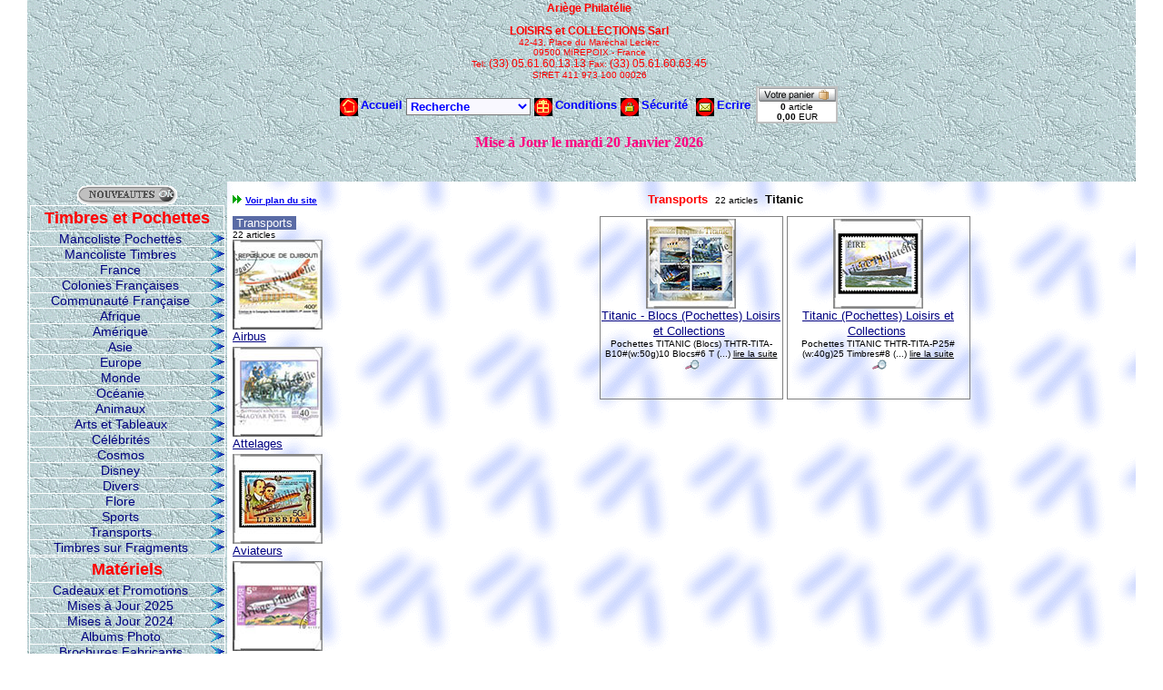

--- FILE ---
content_type: text/html; charset=ISO-88-59-15
request_url: https://ariege-philatelie.com/accueil-transports_titanic.htm
body_size: 3654
content:
<HTML>
<HEAD>
<TITLE>Transports Titanic</TITLE>
<meta name="description" content="Transports Titanic : Titanic - Blocs (Pochettes) Loisirs et Collections, Titanic (Pochettes) Loisirs et Collections">
<link rel="stylesheet" type="text/css" href="accueil.css">
<meta http-equiv="content-type" content="text/html; charset=ISO-8859-1" /></HEAD>
<BODY Marginwidth=0 marginheight=0 leftmargin=0 rightmargin=0 topmargin=0>
<table border=0 background="fond6.GIF" align=center width=1200 cellpadding=0 cellspacing=0><tr><td
height=1>
</td><td valign=top>
<table border=0 cellpadding=0 cellspacing=0 width="100%"><tr><td><IFRAME  src="top.htm"
Marginwidth=0 marginheight=0 width="100%" height="200"  scrolling="no"
frameborder=0></IFRAME></td></tr></table>
<table border=0 cellpadding=0 cellspacing=0 width="100%">
<link rel="stylesheet" type="text/css" href="rech.css">
<tr><td width="220" valign="top" align="center"  background="buetiful.gif" nowrap height="100%">
<IMG SRC="pix1x1.gif" WIDTH=1 HEIGHT=4 BORDER=0><br>
<CENTER>
<a href="nouveautes_collections0.htm" target="_top"><IMG SRC="mod-nouv.gif" border=0></a>
<link rel="stylesheet" type="text/css" href="menu_dyn_css.css">
<script SRC="menujs.js"></script>
<script SRC="menu_dyn.js"></script>
<script SRC="menu_dyn_js.js"></script>
</CENTER>
</td><td width="100%" height="100%" valign="top">
<IMG SRC="pix1x1.gif" WIDTH=1 HEIGHT=4 BORDER=0><br>
<STYLE TYPE="text/css">
#fond {background-color: #5A6BA5;}
</STYLE>
<center><table border=0 width="100%"><tr valign="top">
<td><table border=0 width="100%"><tr><td valign="top" nowrap><IMG ALT="" SRC="fleche.gif" WIDTH=5 HEIGHT=9 BORDER=0><IMG ALT="" SRC="fleche.gif" WIDTH=5 HEIGHT=9 BORDER=0>&nbsp;<a href="themes_articles.html" target="_self"><font face=Arial size=1><b><u>Voir plan du site</u></b></font></a>
</td>
<td align="center" width="100%" valign="top"><noBR>
<font face=Arial size=2 color="#FF0000"><b>Transports</b>&nbsp;</font>
<font face="Arial" size=1 color="black">22 articles</font>&nbsp;
<font face=Arial size=2 color="black"><b>Titanic</b></font></noBr>
</td>
</tr></table></td></tr>
<tr><td valign="top"><table border=0 cellpadding=0 cellspacing=0 width="100%"><tr>
<td valign="top" nowrap>
<table border=0><tr><td>
<font ID="fond" face=Arial color="white" size=2>&nbsp;Transports&nbsp;</font>
<br>
<font face="Arial" size=1 color="black">22 articles</font><br>
<A HREF="accueil-transports_airbus.htm" target="_self"><IMG SRC=thtr-airb-p-v.jpg border=0 alt=Airbus></A><br>
<A HREF="accueil-transports_airbus.htm" target="_self"><font face="Arial" size=2><font color="navy">Airbus</font></font></A><br>
<img src="pix1x1.gif" height=4 width=1 border=0><br>
<A HREF="accueil-transports_attelages.htm" target="_self"><IMG SRC=thtr-atte-p-v.jpg border=0 alt=Attelages></A><br>
<A HREF="accueil-transports_attelages.htm" target="_self"><font face="Arial" size=2><font color="navy">Attelages</font></font></A><br>
<img src="pix1x1.gif" height=4 width=1 border=0><br>
<A HREF="accueil-transports_aviateurs.htm" target="_self"><IMG SRC=thtr-avia-p-v.jpg border=0 alt=Aviateurs></A><br>
<A HREF="accueil-transports_aviateurs.htm" target="_self"><font face="Arial" size=2><font color="navy">Aviateurs</font></font></A><br>
<img src="pix1x1.gif" height=4 width=1 border=0><br>
<A HREF="accueil-transports_avions.htm" target="_self"><IMG SRC=thtr-avio-p-v.jpg border=0 alt=Avions></A><br>
<A HREF="accueil-transports_avions.htm" target="_self"><font face="Arial" size=2><font color="navy">Avions</font></font></A><br>
<img src="pix1x1.gif" height=4 width=1 border=0><br>
<A HREF="accueil-transports_avions_anciens.htm" target="_self"><IMG SRC=thtr-avan-p-v.jpg border=0 alt=Avions Anciens></A><br>
<A HREF="accueil-transports_avions_anciens.htm" target="_self"><font face="Arial" size=2><font color="navy">Avions Anciens</font></font></A><br>
<img src="pix1x1.gif" height=4 width=1 border=0><br>
<A HREF="accueil-transports_avions_de_guerre.htm" target="_self"><IMG SRC=thtr-avgu-p-v.jpg border=0 alt=Avions de Guerre></A><br>
<A HREF="accueil-transports_avions_de_guerre.htm" target="_self"><font face="Arial" size=2><font color="navy">Avions de Guerre</font></font></A><br>
<img src="pix1x1.gif" height=4 width=1 border=0><br>
<A HREF="accueil-transports_avions_de_ligne.htm" target="_self"><IMG SRC=thtr-avli-p-v.jpg border=0 alt=Avions de Ligne></A><br>
<A HREF="accueil-transports_avions_de_ligne.htm" target="_self"><font face="Arial" size=2><font color="navy">Avions de Ligne</font></font></A><br>
<img src="pix1x1.gif" height=4 width=1 border=0><br>
<A HREF="accueil-transports_ballons.htm" target="_self"><IMG SRC=thtr-ball-p-v.jpg border=0 alt=Ballons></A><br>
<A HREF="accueil-transports_ballons.htm" target="_self"><font face="Arial" size=2><font color="navy">Ballons</font></font></A><br>
<img src="pix1x1.gif" height=4 width=1 border=0><br>
<A HREF="accueil-transports_bateaux.htm" target="_self"><IMG SRC=thtr-bate-p-v.jpg border=0 alt=Bateaux></A><br>
<A HREF="accueil-transports_bateaux.htm" target="_self"><font face="Arial" size=2><font color="navy">Bateaux</font></font></A><br>
<img src="pix1x1.gif" height=4 width=1 border=0><br>
<A HREF="accueil-transports_bateaux_de_guerre.htm" target="_self"><IMG SRC=thtr-bagu-p-v.jpg border=0 alt=Bateaux de Guerre></A><br>
<A HREF="accueil-transports_bateaux_de_guerre.htm" target="_self"><font face="Arial" size=2><font color="navy">Bateaux de Guerre</font></font></A><br>
<img src="pix1x1.gif" height=4 width=1 border=0><br>
<A HREF="accueil-transports_boeing.htm" target="_self"><IMG SRC=thtr-boei-p-v.jpg border=0 alt=Boeing></A><br>
<A HREF="accueil-transports_boeing.htm" target="_self"><font face="Arial" size=2><font color="navy">Boeing</font></font></A><br>
<img src="pix1x1.gif" height=4 width=1 border=0><br>
<A HREF="accueil-transports_canadair.htm" target="_self"><IMG SRC=thtr-cana-p-v.jpg border=0 alt=Canadair></A><br>
<A HREF="accueil-transports_canadair.htm" target="_self"><font face="Arial" size=2><font color="navy">Canadair</font></font></A><br>
<img src="pix1x1.gif" height=4 width=1 border=0><br>
<A HREF="accueil-transports_concorde.htm" target="_self"><IMG SRC=thtr-conc-p-v.jpg border=0 alt=Concorde></A><br>
<A HREF="accueil-transports_concorde.htm" target="_self"><font face="Arial" size=2><font color="navy">Concorde</font></font></A><br>
<img src="pix1x1.gif" height=4 width=1 border=0><br>
<A HREF="accueil-transports_dirigeables.htm" target="_self"><IMG SRC=thtr-diri-p-v.jpg border=0 alt=Dirigeables></A><br>
<A HREF="accueil-transports_dirigeables.htm" target="_self"><font face="Arial" size=2><font color="navy">Dirigeables</font></font></A><br>
<img src="pix1x1.gif" height=4 width=1 border=0><br>
<A HREF="accueil-transports_douglas.htm" target="_self"><IMG SRC=thtr-doug-p-v.jpg border=0 alt=Douglas></A><br>
<A HREF="accueil-transports_douglas.htm" target="_self"><font face="Arial" size=2><font color="navy">Douglas</font></font></A><br>
<img src="pix1x1.gif" height=4 width=1 border=0><br>
<A HREF="accueil-transports_helicopteres.htm" target="_self"><IMG SRC=thtr-heli-p-v.jpg border=0 alt=Hélicoptères></A><br>
<A HREF="accueil-transports_helicopteres.htm" target="_self"><font face="Arial" size=2><font color="navy">H&eacute;licopt&egrave;res</font></font></A><br>
<img src="pix1x1.gif" height=4 width=1 border=0><br>
<A HREF="accueil-transports_locomotives.htm" target="_self"><IMG SRC=thtr-loco-p-v.jpg border=0 alt=Locomotives></A><br>
<A HREF="accueil-transports_locomotives.htm" target="_self"><font face="Arial" size=2><font color="navy">Locomotives</font></font></A><br>
<img src="pix1x1.gif" height=4 width=1 border=0><br>
<A HREF="accueil-transports_motos.htm" target="_self"><IMG SRC=thtr-moto-p-v.jpg border=0 alt=Motos></A><br>
<A HREF="accueil-transports_motos.htm" target="_self"><font face="Arial" size=2><font color="navy">Motos</font></font></A><br>
<img src="pix1x1.gif" height=4 width=1 border=0><br>
<A HREF="accueil-transports_paquebots.htm" target="_self"><IMG SRC=thtr-paqu-p-v.jpg border=0 alt=Paquebots></A><br>
<A HREF="accueil-transports_paquebots.htm" target="_self"><font face="Arial" size=2><font color="navy">Paquebots</font></font></A><br>
<img src="pix1x1.gif" height=4 width=1 border=0><br>
<A HREF="accueil-transports_tacots.htm" target="_self"><IMG SRC=thtr-taco-p-v.jpg border=0 alt=Tacots></A><br>
<A HREF="accueil-transports_tacots.htm" target="_self"><font face="Arial" size=2><font color="navy">Tacots</font></font></A><br>
<img src="pix1x1.gif" height=4 width=1 border=0><br>
<A HREF="accueil-transports_titanic.htm" target="_self"><IMG SRC=thtr-tita-b-v.jpg border=0 alt=Titanic></A><br>
<A HREF="accueil-transports_titanic.htm" target="_self"><font face="Arial" size=2><font color="navy">Titanic</font></font></A><br>
<img src="pix1x1.gif" height=4 width=1 border=0><br>
<A HREF="accueil-transports_trains.htm" target="_self"><IMG SRC=thtr-trai-p-v.jpg border=0 alt=Trains></A><br>
<A HREF="accueil-transports_trains.htm" target="_self"><font face="Arial" size=2><font color="navy">Trains</font></font></A><br>
<img src="pix1x1.gif" height=4 width=1 border=0><br>
<A HREF="accueil-transports_transports.htm" target="_self"><IMG SRC=thtr-tran-p-v.jpg border=0 alt=Transports></A><br>
<A HREF="accueil-transports_transports.htm" target="_self"><font face="Arial" size=2><font color="navy">Transports</font></font></A><br>
<img src="pix1x1.gif" height=4 width=1 border=0><br>
<A HREF="accueil-transports_vehicules_lunaires.htm" target="_self"><IMG SRC=thtr-velu-p-v.jpg border=0 alt=Véhicules Lunaires></A><br>
<A HREF="accueil-transports_vehicules_lunaires.htm" target="_self"><font face="Arial" size=2><font color="navy">V&eacute;hicules Lunaires</font></font></A><br>
<img src="pix1x1.gif" height=4 width=1 border=0><br>
<A HREF="accueil-transports_vehicules_utilitaires.htm" target="_self"><IMG SRC=thtr-veut-p-v.jpg border=0 alt=Véhicules Utilitaires></A><br>
<A HREF="accueil-transports_vehicules_utilitaires.htm" target="_self"><font face="Arial" size=2><font color="navy">V&eacute;hicules Utilitaires</font></font></A><br>
<img src="pix1x1.gif" height=4 width=1 border=0><br>
<A HREF="accueil-transports_vieux_greements.htm" target="_self"><IMG SRC=thtr-vxgr-p-v.jpg border=0 alt=Vieux Gréements></A><br>
<A HREF="accueil-transports_vieux_greements.htm" target="_self"><font face="Arial" size=2><font color="navy">Vieux Gr&eacute;ements</font></font></A><br>
<img src="pix1x1.gif" height=4 width=1 border=0><br>
<A HREF="accueil-transports_voiliers.htm" target="_self"><IMG SRC=thtr-voil-p50-v.jpg border=0 alt=Voiliers></A><br>
<A HREF="accueil-transports_voiliers.htm" target="_self"><font face="Arial" size=2><font color="navy">Voiliers</font></font></A><br>
<img src="pix1x1.gif" height=4 width=1 border=0><br>
<A HREF="accueil-transports_voitures.htm" target="_self"><IMG SRC=thtr-voit-p-v.jpg border=0 alt=Voitures></A><br>
<A HREF="accueil-transports_voitures.htm" target="_self"><font face="Arial" size=2><font color="navy">Voitures</font></font></A><br>
<img src="pix1x1.gif" height=4 width=1 border=0><br>
<A HREF="accueil-transports_voitures_a_cheval.htm" target="_self"><IMG SRC=thtr-voch-p-v.jpg border=0 alt=Voitures à Cheval></A><br>
<A HREF="accueil-transports_voitures_a_cheval.htm" target="_self"><font face="Arial" size=2><font color="navy">Voitures &agrave; Cheval</font></font></A><br>
<img src="pix1x1.gif" height=4 width=1 border=0><br>
<A HREF="accueil-transports_voitures_anciennes.htm" target="_self"><IMG SRC=thtr-voan-b-v.jpg border=0 alt=Voitures Anciennes></A><br>
<A HREF="accueil-transports_voitures_anciennes.htm" target="_self"><font face="Arial" size=2><font color="navy">Voitures Anciennes</font></font></A><br>
<img src="pix1x1.gif" height=4 width=1 border=0><br>
<A HREF="accueil-transports_voitures___ferrari.htm" target="_self"><IMG SRC=thtr-vofe-p-v.jpg border=0 alt=Voitures - Ferrari></A><br>
<A HREF="accueil-transports_voitures___ferrari.htm" target="_self"><font face="Arial" size=2><font color="navy">Voitures - Ferrari</font></font></A><br>
<img src="pix1x1.gif" height=4 width=1 border=0><br>
<A HREF="accueil-transports_voitures___formule_1.htm" target="_self"><IMG SRC=thtr-for1-p-v.jpg border=0 alt=Voitures - Formule 1></A><br>
<A HREF="accueil-transports_voitures___formule_1.htm" target="_self"><font face="Arial" size=2><font color="navy">Voitures - Formule 1</font></font></A><br>
<img src="pix1x1.gif" height=4 width=1 border=0><br>
<A HREF="accueil-transports_voitures_francaises.htm" target="_self"><IMG SRC=thtr-vofr-b-v.jpg border=0 alt=Voitures Françaises></A><br>
<A HREF="accueil-transports_voitures_francaises.htm" target="_self"><font face="Arial" size=2><font color="navy">Voitures Fran&ccedil;aises</font></font></A><br>
<img src="pix1x1.gif" height=4 width=1 border=0><br>
<A HREF="accueil-transports_voitures___mercedes.htm" target="_self"><IMG SRC=thtr-vome-p-v.jpg border=0 alt=Voitures - Mercédès></A><br>
<A HREF="accueil-transports_voitures___mercedes.htm" target="_self"><font face="Arial" size=2><font color="navy">Voitures - Merc&eacute;d&egrave;s</font></font></A><br>
<img src="pix1x1.gif" height=4 width=1 border=0><br>
<A HREF="accueil-transports_voitures___porsche.htm" target="_self"><IMG SRC=thtr-pors-b-v.jpg border=0 alt=Voitures - Porsche></A><br>
<A HREF="accueil-transports_voitures___porsche.htm" target="_self"><font face="Arial" size=2><font color="navy">Voitures - Porsche</font></font></A><br>
<img src="pix1x1.gif" height=4 width=1 border=0><br>
<A HREF="accueil-transports_voitures_de_course.htm" target="_self"><IMG SRC=thtr-voco-p-v.jpg border=0 alt=Voitures de Course></A><br>
<A HREF="accueil-transports_voitures_de_course.htm" target="_self"><font face="Arial" size=2><font color="navy">Voitures de Course</font></font></A><br>
<img src="pix1x1.gif" height=4 width=1 border=0><br>
<A HREF="accueil-transports_zeppelins.htm" target="_self"><IMG SRC=thtr-zepp-p-v.jpg border=0 alt=Zeppelins></A><br>
<A HREF="accueil-transports_zeppelins.htm" target="_self"><font face="Arial" size=2><font color="navy">Zeppelins</font></font></A><br>
<img src="pix1x1.gif" height=4 width=1 border=0><br>
</td></tr>
</table></td>
<td align="center" valign="top">
<table border=0><tr valign="top">
<td><table border=0 cellspacing=0 cellpadding=0>
<tr><td bgcolor="gray" width=1 height=1><IMG ALT="" SRC="pix1x1.gif" WIDTH=1 HEIGHT=1 BORDER=0></td>
<td bgcolor="gray" width= width=200 height=1><IMG ALT="" SRC="pix1x1.gif" WIDTH= width=200 HEIGHT=1 BORDER=0></td>
<td bgcolor="gray" width=1 height=1><IMG ALT="" SRC="pix1x1.gif" WIDTH=1 HEIGHT=1 BORDER=0></td></tr>
<tr><td bgcolor="gray" width=1 height=1><IMG ALT="" SRC="pix1x1.gif" WIDTH=1 HEIGHT= height=200 BORDER=0></td>
<td valign="top" align="center" bgcolor=""  height=200  width=200>
<IMG ALT="" SRC="pix1x1.gif" WIDTH= width=200 HEIGHT=2 BORDER=0><br>
<a href="transports_titanic0.htm#thtr_tita_b" target="_top"><IMG SRC="thtr-tita-b-v.jpg"   border=0 alt="Titanic - Blocs (Pochettes) Loisirs et Collections"></a><br>
<a href="transports_titanic0.htm#thtr_tita_b" target="_top">
<font face="Arial" size=2 color="navy">Titanic - Blocs (Pochettes) Loisirs et Collections</font></a>&nbsp;
<br><a href="transports_titanic0.htm#thtr_tita_b" target="_top" style="FONT-SIZE:10px; TEXT-DECORATION: none;"><font face="Arial" color="black">Pochettes TITANIC (Blocs) THTR-TITA-B10#(w:50g)10 Blocs#6 T (...) <u>lire la suite</u></font></a><br>
&nbsp;<a href="transports_titanic0.htm#thtr_tita_b" target="_top"><IMG SRC="vigacc_visual.gif" border=0></a></noBR>
</td>
<td bgcolor="gray" width=1 height=1><IMG ALT="" SRC="pix1x1.gif" WIDTH=1 HEIGHT= height=200 BORDER=0></td></tr>
<tr><td bgcolor="gray" width=1 height=1><IMG ALT="" SRC="pix1x1.gif" WIDTH=1 HEIGHT=1 BORDER=0></td>
<td bgcolor="gray" width= width=200 height=1><IMG ALT="" SRC="pix1x1.gif" WIDTH= width=200 HEIGHT=1 BORDER=0></td>
<td bgcolor="gray" width=1 height=1><IMG ALT="" SRC="pix1x1.gif" WIDTH=1 HEIGHT=1 BORDER=0></td>
</tr></table></td>
<td><table border=0 cellspacing=0 cellpadding=0>
<tr><td bgcolor="gray" width=1 height=1><IMG ALT="" SRC="pix1x1.gif" WIDTH=1 HEIGHT=1 BORDER=0></td>
<td bgcolor="gray" width= width=200 height=1><IMG ALT="" SRC="pix1x1.gif" WIDTH= width=200 HEIGHT=1 BORDER=0></td>
<td bgcolor="gray" width=1 height=1><IMG ALT="" SRC="pix1x1.gif" WIDTH=1 HEIGHT=1 BORDER=0></td></tr>
<tr><td bgcolor="gray" width=1 height=1><IMG ALT="" SRC="pix1x1.gif" WIDTH=1 HEIGHT= height=200 BORDER=0></td>
<td valign="top" align="center" bgcolor=""  height=200  width=200>
<IMG ALT="" SRC="pix1x1.gif" WIDTH= width=200 HEIGHT=2 BORDER=0><br>
<a href="transports_titanic1.htm#thtr_tita_p" target="_top"><IMG SRC="thtr-tita-p-v.jpg"   border=0 alt="Titanic (Pochettes) Loisirs et Collections"></a><br>
<a href="transports_titanic1.htm#thtr_tita_p" target="_top">
<font face="Arial" size=2 color="navy">Titanic (Pochettes) Loisirs et Collections</font></a>&nbsp;
<br><a href="transports_titanic1.htm#thtr_tita_p" target="_top" style="FONT-SIZE:10px; TEXT-DECORATION: none;"><font face="Arial" color="black">Pochettes TITANIC THTR-TITA-P25#(w:40g)25 Timbres#8 (...) <u>lire la suite</u></font></a><br>
&nbsp;<a href="transports_titanic1.htm#thtr_tita_p" target="_top"><IMG SRC="vigacc_visual.gif" border=0></a></noBR>
</td>
<td bgcolor="gray" width=1 height=1><IMG ALT="" SRC="pix1x1.gif" WIDTH=1 HEIGHT= height=200 BORDER=0></td></tr>
<tr><td bgcolor="gray" width=1 height=1><IMG ALT="" SRC="pix1x1.gif" WIDTH=1 HEIGHT=1 BORDER=0></td>
<td bgcolor="gray" width= width=200 height=1><IMG ALT="" SRC="pix1x1.gif" WIDTH= width=200 HEIGHT=1 BORDER=0></td>
<td bgcolor="gray" width=1 height=1><IMG ALT="" SRC="pix1x1.gif" WIDTH=1 HEIGHT=1 BORDER=0></td>
</tr></table></td>
</tr>
</table>
<table><tr><td>
</td>
</tr></table>
</td>
</tr></table>
</td></tr></table>
</center>
<center><IFRAME src="https://www.ariege-philatelie.com/page_visite.php?page_url=0.htm&image=" framespacing=0 border=0 width="1000" height="80" scrolling="no" frameborder=0></IFRAME></center>
</td></tr></table>
<center><table border=0 width="100%"><tr><td align="center">
<A href="index.htm" target="_self"><noBR><font face=Arial size=1 color="navy"><u>Accueil</u></font></noBR></a>&nbsp;
<A href="mancoliste_pochettes_pays0.htm" target="_self"><noBR><font face=Arial size=1 color="navy"><u>Mancoliste Pochettes</u></font></noBR></a>&nbsp;
<A href="mancoliste_timbres_france___timbres_periode_classique0.htm" target="_self"><noBR><font face=Arial size=1 color="navy"><u>Mancoliste Timbres</u></font></noBR></a>&nbsp;
<A href="france_france___pochettes0.htm" target="_self"><noBR><font face=Arial size=1 color="navy"><u>France</u></font></noBR></a>&nbsp;
<A href="colonies_francaises_afars_et_issas0.htm" target="_self"><noBR><font face=Arial size=1 color="navy"><u>Colonies Françaises</u></font></noBR></a>&nbsp;
<A href="communaute_francaise_blocs0.htm" target="_self"><noBR><font face=Arial size=1 color="navy"><u>Communauté Française</u></font></noBR></a>&nbsp;
<A href="afrique_acores0.htm" target="_self"><noBR><font face=Arial size=1 color="navy"><u>Afrique</u></font></noBR></a>&nbsp;
<A href="amerique_amerique0.htm" target="_self"><noBR><font face=Arial size=1 color="navy"><u>Amérique</u></font></noBR></a>&nbsp;
<A href="asie_abkhazie0.htm" target="_self"><noBR><font face=Arial size=1 color="navy"><u>Asie</u></font></noBR></a>&nbsp;
<A href="europe_aland0.htm" target="_self"><noBR><font face=Arial size=1 color="navy"><u>Europe</u></font></noBR></a>&nbsp;
<A href="monde_monde__blocs_0.htm" target="_self"><noBR><font face=Arial size=1 color="navy"><u>Monde</u></font></noBR></a>&nbsp;
<A href="oceanie_aitutaki0.htm" target="_self"><noBR><font face=Arial size=1 color="navy"><u>Océanie</u></font></noBR></a>&nbsp;
<A href="animaux_abeilles0.htm" target="_self"><noBR><font face=Arial size=1 color="navy"><u>Animaux</u></font></noBR></a>&nbsp;
<A href="arts_et_tableaux_art_egyptien0.htm" target="_self"><noBR><font face=Arial size=1 color="navy"><u>Arts et Tableaux</u></font></noBR></a>&nbsp;
<A href="celebrites_aviateurs0.htm" target="_self"><noBR><font face=Arial size=1 color="navy"><u>Célébrités</u></font></noBR></a>&nbsp;
<A href="cosmos_apollo0.htm" target="_self"><noBR><font face=Arial size=1 color="navy"><u>Cosmos</u></font></noBR></a>&nbsp;
<A href="disney_aladin0.htm" target="_self"><noBR><font face=Arial size=1 color="navy"><u>Disney</u></font></noBR></a>&nbsp;
<A href="divers_3_dimensions0.htm" target="_self"><noBR><font face=Arial size=1 color="navy"><u>Divers</u></font></noBR></a>&nbsp;
<A href="flore_arbres0.htm" target="_self"><noBR><font face=Arial size=1 color="navy"><u>Flore</u></font></noBR></a>&nbsp;
<A href="sports_arts_martiaux0.htm" target="_self"><noBR><font face=Arial size=1 color="navy"><u>Sports</u></font></noBR></a>&nbsp;
<A href="transports_airbus0.htm" target="_self"><noBR><font face=Arial size=1 color="navy"><u>Transports</u></font></noBR></a>&nbsp;
<A href="timbres_sur_fragments_france0.htm" target="_self"><noBR><font face=Arial size=1 color="navy"><u>Timbres sur Fragments</u></font></noBR></a>&nbsp;
<A href="cadeaux_et_promotions_materiels0.htm" target="_self"><noBR><font face=Arial size=1 color="navy"><u>Cadeaux et Promotions</u></font></noBR></a>&nbsp;
<A href="mises_a_jour_2025_av_editions0.htm" target="_self"><noBR><font face=Arial size=1 color="navy"><u>Mises à Jour 2025</u></font></noBR></a>&nbsp;
<A href="mises_a_jour_2024_av_editions0.htm" target="_self"><noBR><font face=Arial size=1 color="navy"><u>Mises à Jour 2024</u></font></noBR></a>&nbsp;
<A href="albums_photo_album_pixx0.htm" target="_self"><noBR><font face=Arial size=1 color="navy"><u>Albums Photo</u></font></noBR></a>&nbsp;
<A href="brochures_fabricants_ariege_philatelie0.htm" target="_self"><noBR><font face=Arial size=1 color="navy"><u>Brochures Fabricants</u></font></noBR></a>&nbsp;
<A href="biere_et_sous_bocks_albums_garnis0.htm" target="_self"><noBR><font face=Arial size=1 color="navy"><u>Bière et Sous-Bocks</u></font></noBR></a>&nbsp;
<A href="billets___assignats_album_de_poche0.htm" target="_self"><noBR><font face=Arial size=1 color="navy"><u>Billets - Assignats</u></font></noBR></a>&nbsp;
<A href="cartes_postales_album___2_cartes_par_page0.htm" target="_self"><noBR><font face=Arial size=1 color="navy"><u>Cartes Postales</u></font></noBR></a>&nbsp;
<A href="coffre_fort_coffre_fort_a_cles0.htm" target="_self"><noBR><font face=Arial size=1 color="navy"><u>Coffre-Fort</u></font></noBR></a>&nbsp;
<A href="documents_format_a4__210x300_mm_0.htm" target="_self"><noBR><font face=Arial size=1 color="navy"><u>Documents</u></font></noBR></a>&nbsp;
<A href="etiquettes_de_vin_albums_garnis0.htm" target="_self"><noBR><font face=Arial size=1 color="navy"><u>Etiquettes de Vin</u></font></noBR></a>&nbsp;
<A href="librairie__michel__afrique0.htm" target="_self"><noBR><font face=Arial size=1 color="navy"><u>Librairie (Michel)</u></font></noBR></a>&nbsp;
<A href="librairie_specialisee_france__cartes_postales_0.htm" target="_self"><noBR><font face=Arial size=1 color="navy"><u>Librairie Spécialisée</u></font></noBR></a>&nbsp;
<A href="medailles_touristiques_albums_billets_touristiques0.htm" target="_self"><noBR><font face=Arial size=1 color="navy"><u>Médailles Touristiques</u></font></noBR></a>&nbsp;
<A href="militaria_capsules_pour_insignes0.htm" target="_self"><noBR><font face=Arial size=1 color="navy"><u>Militaria</u></font></noBR></a>&nbsp;
<A href="monnaies_et_medailles_albums_de_poche0.htm" target="_self"><noBR><font face=Arial size=1 color="navy"><u>Monnaies et Médailles</u></font></noBR></a>&nbsp;
<A href="montres_de_collection_cadres_de_presentation_3d0.htm" target="_self"><noBR><font face=Arial size=1 color="navy"><u>Montres de Collection</u></font></noBR></a>&nbsp;
<A href="muselets_de_champagne_albums_garnis0.htm" target="_self"><noBR><font face=Arial size=1 color="navy"><u>Muselets de Champagne</u></font></noBR></a>&nbsp;
<A href="petit_materiel_bains_nettoyant_monnaies0.htm" target="_self"><noBR><font face=Arial size=1 color="navy"><u>Petit Matériel</u></font></noBR></a>&nbsp;
<A href="philatelie_av_editions___albums_preimprimes0.htm" target="_self"><noBR><font face=Arial size=1 color="navy"><u>Philatélie</u></font></noBR></a>&nbsp;
<A href="pin_s_album_garni0.htm" target="_self"><noBR><font face=Arial size=1 color="navy"><u>Pin's</u></font></noBR></a>&nbsp;
<A href="pochettes_et_bandes_assortiment_au_poids0.htm" target="_self"><noBR><font face=Arial size=1 color="navy"><u>Pochettes et Bandes</u></font></noBR></a>&nbsp;
<A href="premiers_jours_album_pages_fixes0.htm" target="_self"><noBR><font face=Arial size=1 color="navy"><u>Premiers Jours</u></font></noBR></a>&nbsp;
<A href="presentation_de_collections_cadres_magic_frame0.htm" target="_self"><noBR><font face=Arial size=1 color="navy"><u>Présentation de Collections</u></font></noBR></a>&nbsp;
<A href="promotions_jeune_philateliste0.htm" target="_self"><noBR><font face=Arial size=1 color="navy"><u>Promotions</u></font></noBR></a>&nbsp;
<A href="stylos_de_collection_albums0.htm" target="_self"><noBR><font face=Arial size=1 color="navy"><u>Stylos de Collection</u></font></noBR></a>&nbsp;
<A href="telecartes_etuis_pour_reliures0.htm" target="_self"><noBR><font face=Arial size=1 color="navy"><u>Télécartes</u></font></noBR></a>&nbsp;
<A href="tickets_album0.htm" target="_self"><noBR><font face=Arial size=1 color="navy"><u>Tickets</u></font></noBR></a>&nbsp;
<A href="titres_et_actions_albums_vides0.htm" target="_self"><noBR><font face=Arial size=1 color="navy"><u>Titres et Actions</u></font></noBR></a>&nbsp;
<A href="mises_a_jour_2023_av_editions0.htm" target="_self"><noBR><font face=Arial size=1 color="navy"><u>Mises à Jour 2023</u></font></noBR></a>&nbsp;
<A href="mises_a_jour_2022_av_editions0.htm" target="_self"><noBR><font face=Arial size=1 color="navy"><u>Mises à Jour 2022</u></font></noBR></a>&nbsp;
<A href="mises_a_jour_2021_av_editions0.htm" target="_self"><noBR><font face=Arial size=1 color="navy"><u>Mises à Jour 2021</u></font></noBR></a>&nbsp;
<A href="nouveautes_collections0.htm" target="_self"><noBR><font face=Arial size=1 color="navy"><u>Nouveautes</u></font></noBR></a>&nbsp;
</td></tr></table></center>
<center>
<font face=Arial size=1 color="navy">&copy; AlpeSite</font>&nbsp;
<a href="http://www.magkit.com"><font face="verdana" size=1 color="navy">MagKit</font></a>
</center>
</BODY>
</HTML>


--- FILE ---
content_type: text/css
request_url: https://ariege-philatelie.com/menu_dyn_css.css
body_size: 319
content:
.styleDL {
BORDER-RIGHT: #FFFFFF 1px solid; BORDER-BOTTOM: #FFFFFF 1px solid; BORDER-LEFT: #FFFFFF 1px solid;
WIDTH: 214;
}
.styleDLanc {
BORDER-RIGHT: #FFFFFF 1px solid; BORDER-BOTTOM: #FFFFFF 1px solid; BORDER-LEFT: #FFFFFF 1px solid;
WIDTH: 214;
}
.styleDD {
position:absolute; z-index:2; MARGIN-TOP:-17px; MARGIN-LEFT:157px; WIDTH:300px;
BORDER-RIGHT: #0000A0 1px solid;
BORDER-TOP: #0000A0 1px solid;
BORDER-LEFT: #0000A0 1px solid;
BACKGROUND: #E6E6E6;
CURSOR: pointer;
TEXT-ALIGN: center;
FONT-WEIGHT: normal;
FONT-STYLE: normal;
TEXT-DECORATION: none;
FONT-FAMILY: Arial; FONT-SIZE: 14px;
COLOR: #8000FF;
}
A#X_styleDD{
BORDER-BOTTOM: #0000A0 1px solid;
DISPLAY: block;
PADDING-RIGHT: 2px; PADDING-LEFT: 2px;
FONT-WEIGHT: normal;
FONT-STYLE: normal;
TEXT-DECORATION: none;
FONT-FAMILY: Arial; FONT-SIZE: 14px;
COLOR: #8000FF;
BACKGROUND: #E6E6E6;
}
A#X_styleDD:HOVER{
BORDER-BOTTOM: #0000A0 1px solid;
BACKGROUND: #FFFFFF;
CURSOR: pointer; TEXT-ALIGN: center;
FONT-WEIGHT: bold;
FONT-STYLE: italic;
TEXT-DECORATION: none;
FONT-FAMILY: Arial; FONT-SIZE: 16px;
COLOR: #FF0000;
}
.AstyleDT {
BORDER-TOP: #FFFFFF 1px solid;
CURSOR: pointer; TEXT-ALIGN: center;
WIDTH: 100%;
FONT-WEIGHT: normal;
FONT-STYLE: normal;
TEXT-DECORATION: none;
FONT-FAMILY: Arial; FONT-SIZE: 14px; COLOR: #000080;
}
.AstyleDTARR {
BORDER-TOP: #FFFFFF 1px solid; BORDER-BOTTOM: #FFFFFF 1px solid;
CURSOR: pointer; TEXT-ALIGN: center;
WIDTH: 100%;
FONT-WEIGHT: normal;
FONT-STYLE: normal;
TEXT-DECORATION: none;
FONT-FAMILY: Arial; FONT-SIZE: 14px; COLOR: #000080;
}
.AstyleDTARR0 {
CURSOR: pointer; TEXT-ALIGN: center;
WIDTH: 100%;
FONT-WEIGHT: normal;
FONT-STYLE: normal;
TEXT-DECORATION: none;
FONT-FAMILY: Arial; FONT-SIZE: 14px; COLOR: #000080;
}
A#X_styleDT{
DISPLAY: block;
PADDING-RIGHT: 2px; PADDING-LEFT: 2px;
FONT-WEIGHT: normal;
FONT-STYLE: normal;
TEXT-DECORATION: none;
FONT-FAMILY: Arial;
FONT-SIZE: 14px;
COLOR: #000080;
}
A#X_styleDT:HOVER{
CURSOR: pointer; TEXT-ALIGN: center;
FONT-WEIGHT: bold;
FONT-STYLE: italic;
TEXT-DECORATION: none;
FONT-FAMILY: Arial; FONT-SIZE: 16px;
COLOR: #0000FF;
}
.styleTITRE {
PADDING-RIGHT: 2px; PADDING-LEFT: 2px;
BORDER-RIGHT: #FFFFFF 1px solid; BORDER-LEFT: #FFFFFF 1px solid;
CURSOR: default; TEXT-ALIGN: center;
WIDTH: 214;
FONT-WEIGHT: bold;
FONT-STYLE: normal;
TEXT-DECORATION: none;
FONT-FAMILY: Arial; FONT-SIZE: 18px; COLOR: #FF0000
}
.styleTITRE0 {
PADDING-RIGHT: 2px; PADDING-LEFT: 2px;
BORDER-TOP: #FFFFFF 1px solid; BORDER-RIGHT: #FFFFFF 1px solid; BORDER-LEFT: #FFFFFF 1px solid;
CURSOR: default; TEXT-ALIGN: center;
WIDTH: 214;
FONT-WEIGHT: bold;
FONT-STYLE: normal;
TEXT-DECORATION: none;
FONT-FAMILY: Arial; FONT-SIZE: 18px; COLOR: #FF0000
}


--- FILE ---
content_type: text/javascript
request_url: https://ariege-philatelie.com/menu_dyn.js
body_size: 16198
content:
ma_puce="";
document.write("<TABLE BORDER=0 class=styleTITRE0><tr><td>");
document.write(ma_puce);
document.write("Timbres et Pochettes<br>");
document.write("</td></tr></table>");
document.write("<DIV class=\"styleDL\">");
ma_puce="";
document.write("<DIV class=\"AstyleDT\" onmouseover=\"javascript:montre('smenu1');\" onmouseout=\"javascript:montre();\">");
document.write("<table border=0 cellpadding=0 cellspacing=0 width=\"100%\">");
url="accueil-mancoliste_pochettes_pays.htm";
titre="Mancoliste Pochettes";
document.write("<tr><td align=center width=\"100%\"><A href=\""+url+"\" id=\"X_styleDT\" >"+ma_puce+titre+"</A></td>");
document.write("<td align=right>");
document.write("<IMG SRC=\"menu_fleche.gif\"><br>");
document.write("</td></tr></table>");
document.write("</DIV>");
document.write("<DIV class=styleDD id=smenu1 onmouseover=\"javascript:montre('smenu1');\"  onmouseout=\"javascript:montre();\">")
titre="<a href=\"accueil-mancoliste_pochettes_pays.htm\"  id=\"X_styleDD\">Pays</a>";
document.write(titre);
titre="<a href=\"accueil-mancoliste_pochettes_themes.htm\"  id=\"X_styleDD\">Thèmes</a>";
document.write(titre);
document.write("</DIV>");
ma_puce="";
document.write("<DIV class=\"AstyleDT\" onmouseover=\"javascript:montre('smenu2');\" onmouseout=\"javascript:montre();\">");
document.write("<table border=0 cellpadding=0 cellspacing=0 width=\"100%\">");
url="accueil-mancoliste_timbres_france___timbres_periode_classique.htm";
titre="Mancoliste Timbres";
document.write("<tr><td align=center width=\"100%\"><A href=\""+url+"\" id=\"X_styleDT\" >"+ma_puce+titre+"</A></td>");
document.write("<td align=right>");
document.write("<IMG SRC=\"menu_fleche.gif\"><br>");
document.write("</td></tr></table>");
document.write("</DIV>");
document.write("<DIV class=styleDD id=smenu2 onmouseover=\"javascript:montre('smenu2');\"  onmouseout=\"javascript:montre();\">")
titre="<a href=\"accueil-mancoliste_timbres_france___timbres_periode_classique.htm\"  id=\"X_styleDD\">FRANCE - Timbres Période Classique</a>";
document.write(titre);
titre="<a href=\"accueil-mancoliste_timbres_france___timbres_courants_avant_1960.htm\"  id=\"X_styleDD\">FRANCE - Timbres Courants Avant 1960</a>";
document.write(titre);
titre="<a href=\"accueil-mancoliste_timbres_france___timbres_courants_apres_1960.htm\"  id=\"X_styleDD\">FRANCE - Timbres Courants Après 1960</a>";
document.write(titre);
titre="<a href=\"accueil-mancoliste_timbres_france___annees_completes.htm\"  id=\"X_styleDD\">FRANCE - Années Complètes</a>";
document.write(titre);
titre="<a href=\"accueil-mancoliste_timbres_france___carnets_et_blocs.htm\"  id=\"X_styleDD\">FRANCE - Carnets et Blocs</a>";
document.write(titre);
titre="<a href=\"accueil-mancoliste_timbres_france___timbres_adhesifs.htm\"  id=\"X_styleDD\">FRANCE - Timbres Adhésifs</a>";
document.write(titre);
titre="<a href=\"accueil-mancoliste_timbres_france___timbres_de_bienfaisance.htm\"  id=\"X_styleDD\">FRANCE - Timbres de Bienfaisance</a>";
document.write(titre);
titre="<a href=\"accueil-mancoliste_timbres_france___timbres_cnep.htm\"  id=\"X_styleDD\">FRANCE - Timbres CNEP</a>";
document.write(titre);
titre="<a href=\"accueil-mancoliste_timbres_france___timbres_divers.htm\"  id=\"X_styleDD\">FRANCE - Timbres Divers</a>";
document.write(titre);
titre="<a href=\"accueil-mancoliste_timbres_france___timbres_cfa.htm\"  id=\"X_styleDD\">FRANCE - Timbres CFA</a>";
document.write(titre);
titre="<a href=\"accueil-mancoliste_timbres_france_et_autres_pays___2025.htm\"  id=\"X_styleDD\">FRANCE et Autres PAYS - 2025</a>";
document.write(titre);
titre="<a href=\"accueil-mancoliste_timbres_mancoliste___bon_de_commande.htm\"  id=\"X_styleDD\">MANCOLISTE - Bon de COMMANDE</a>";
document.write(titre);
document.write("</DIV>");
ma_puce="";
document.write("<DIV class=\"AstyleDT\" onmouseover=\"javascript:montre('smenu3');\" onmouseout=\"javascript:montre();\">");
document.write("<table border=0 cellpadding=0 cellspacing=0 width=\"100%\">");
url="accueil-france_france___pochettes.htm";
titre="France";
document.write("<tr><td align=center width=\"100%\"><A href=\""+url+"\" id=\"X_styleDT\" >"+ma_puce+titre+"</A></td>");
document.write("<td align=right>");
document.write("<IMG SRC=\"menu_fleche.gif\"><br>");
document.write("</td></tr></table>");
document.write("</DIV>");
document.write("<DIV class=styleDD id=smenu3 onmouseover=\"javascript:montre('smenu3');\"  onmouseout=\"javascript:montre();\">")
titre="<a href=\"accueil-france_france___pochettes.htm\"  id=\"X_styleDD\">France - Pochettes</a>";
document.write(titre);
titre="<a href=\"accueil-france_france___timbres_neufs.htm\"  id=\"X_styleDD\">France - Timbres Neufs</a>";
document.write(titre);
titre="<a href=\"accueil-france_france___grands_formats.htm\"  id=\"X_styleDD\">France - Grands Formats</a>";
document.write(titre);
titre="<a href=\"accueil-france_france___annees_avant_1960.htm\"  id=\"X_styleDD\">France - Années avant 1960</a>";
document.write(titre);
titre="<a href=\"accueil-france_france___annees_apres_1960.htm\"  id=\"X_styleDD\">France - Années après 1960</a>";
document.write(titre);
titre="<a href=\"accueil-france_alsace.htm\"  id=\"X_styleDD\">Alsace</a>";
document.write(titre);
titre="<a href=\"accueil-france_autoadhesifs.htm\"  id=\"X_styleDD\">Autoadhésifs</a>";
document.write(titre);
titre="<a href=\"accueil-france_bandes_dessinees.htm\"  id=\"X_styleDD\">Bandes Dessinées</a>";
document.write(titre);
titre="<a href=\"accueil-france_blasons.htm\"  id=\"X_styleDD\">Blasons</a>";
document.write(titre);
titre="<a href=\"accueil-france_celebrites.htm\"  id=\"X_styleDD\">Célébrités</a>";
document.write(titre);
titre="<a href=\"accueil-france_chateaux.htm\"  id=\"X_styleDD\">Châteaux</a>";
document.write(titre);
titre="<a href=\"accueil-france_colis_postaux.htm\"  id=\"X_styleDD\">Colis Postaux</a>";
document.write(titre);
titre="<a href=\"accueil-france_croix_rouge.htm\"  id=\"X_styleDD\">Croix-Rouge</a>";
document.write(titre);
titre="<a href=\"accueil-france_europa.htm\"  id=\"X_styleDD\">Europa</a>";
document.write(titre);
titre="<a href=\"accueil-france_fictifs.htm\"  id=\"X_styleDD\">Fictifs</a>";
document.write(titre);
titre="<a href=\"accueil-france_fragments.htm\"  id=\"X_styleDD\">Fragments</a>";
document.write(titre);
titre="<a href=\"accueil-france_blocs_cnep.htm\"  id=\"X_styleDD\">Blocs CNEP</a>";
document.write(titre);
titre="<a href=\"accueil-france_france___monnaies.htm\"  id=\"X_styleDD\">France - Monnaies</a>";
document.write(titre);
titre="<a href=\"accueil-france_france_cfa.htm\"  id=\"X_styleDD\">France CFA</a>";
document.write(titre);
titre="<a href=\"accueil-france_journees_du_timbre.htm\"  id=\"X_styleDD\">Journées du Timbre</a>";
document.write(titre);
titre="<a href=\"accueil-france_liberation.htm\"  id=\"X_styleDD\">Libération</a>";
document.write(titre);
titre="<a href=\"accueil-france_occupation.htm\"  id=\"X_styleDD\">Occupation</a>";
document.write(titre);
titre="<a href=\"accueil-france_petain.htm\"  id=\"X_styleDD\">Pétain</a>";
document.write(titre);
titre="<a href=\"accueil-france_poste_aerienne.htm\"  id=\"X_styleDD\">Poste Aérienne</a>";
document.write(titre);
titre="<a href=\"accueil-france_preobliteres.htm\"  id=\"X_styleDD\">Préoblitérés</a>";
document.write(titre);
titre="<a href=\"accueil-france_roulettes.htm\"  id=\"X_styleDD\">Roulettes</a>";
document.write(titre);
titre="<a href=\"accueil-france_service.htm\"  id=\"X_styleDD\">Service</a>";
document.write(titre);
titre="<a href=\"accueil-france_sites_et_monuments.htm\"  id=\"X_styleDD\">Sites et Monuments</a>";
document.write(titre);
titre="<a href=\"accueil-france_sociaux_fiscaux.htm\"  id=\"X_styleDD\">Sociaux Fiscaux</a>";
document.write(titre);
titre="<a href=\"accueil-france_surtaxes.htm\"  id=\"X_styleDD\">Surtaxes</a>";
document.write(titre);
titre="<a href=\"accueil-france_tableaux.htm\"  id=\"X_styleDD\">Tableaux</a>";
document.write(titre);
titre="<a href=\"accueil-france_taxes.htm\"  id=\"X_styleDD\">Taxes</a>";
document.write(titre);
titre="<a href=\"accueil-france_guadeloupe.htm\"  id=\"X_styleDD\">Guadeloupe</a>";
document.write(titre);
titre="<a href=\"accueil-france_guyane.htm\"  id=\"X_styleDD\">Guyane</a>";
document.write(titre);
titre="<a href=\"accueil-france_martinique.htm\"  id=\"X_styleDD\">Martinique</a>";
document.write(titre);
titre="<a href=\"accueil-france_mayotte.htm\"  id=\"X_styleDD\">Mayotte</a>";
document.write(titre);
titre="<a href=\"accueil-france_nouvelle_caledonie.htm\"  id=\"X_styleDD\">Nouvelle Calédonie</a>";
document.write(titre);
titre="<a href=\"accueil-france_polynesie.htm\"  id=\"X_styleDD\">Polynésie</a>";
document.write(titre);
titre="<a href=\"accueil-france_reunion.htm\"  id=\"X_styleDD\">Réunion</a>";
document.write(titre);
titre="<a href=\"accueil-france_saint_pierre_et_miquelon.htm\"  id=\"X_styleDD\">Saint-Pierre et Miquelon</a>";
document.write(titre);
titre="<a href=\"accueil-france_taaf.htm\"  id=\"X_styleDD\">TAAF</a>";
document.write(titre);
titre="<a href=\"accueil-france_wallis_et_futuna.htm\"  id=\"X_styleDD\">Wallis et Futuna</a>";
document.write(titre);
titre="<a href=\"accueil-france_france___premiers_jours.htm\"  id=\"X_styleDD\">France - Premiers Jours</a>";
document.write(titre);
document.write("</DIV>");
ma_puce="";
document.write("<DIV class=\"AstyleDT\" onmouseover=\"javascript:montre('smenu4');\" onmouseout=\"javascript:montre();\">");
document.write("<table border=0 cellpadding=0 cellspacing=0 width=\"100%\">");
url="accueil-colonies_francaises_afars_et_issas.htm";
titre="Colonies Françaises";
document.write("<tr><td align=center width=\"100%\"><A href=\""+url+"\" id=\"X_styleDT\" >"+ma_puce+titre+"</A></td>");
document.write("<td align=right>");
document.write("<IMG SRC=\"menu_fleche.gif\"><br>");
document.write("</td></tr></table>");
document.write("</DIV>");
document.write("<DIV class=styleDD id=smenu4 onmouseover=\"javascript:montre('smenu4');\"  onmouseout=\"javascript:montre();\">")
titre="<a href=\"accueil-colonies_francaises_afars_et_issas.htm\"  id=\"X_styleDD\">Afars et Issas</a>";
document.write(titre);
titre="<a href=\"accueil-colonies_francaises_afrique_equatoriale.htm\"  id=\"X_styleDD\">Afrique Equatoriale</a>";
document.write(titre);
titre="<a href=\"accueil-colonies_francaises_afrique_occidentale.htm\"  id=\"X_styleDD\">Afrique Occidentale</a>";
document.write(titre);
titre="<a href=\"accueil-colonies_francaises_alaouites.htm\"  id=\"X_styleDD\">Alaouites</a>";
document.write(titre);
titre="<a href=\"accueil-colonies_francaises_alexandrie.htm\"  id=\"X_styleDD\">Alexandrie</a>";
document.write(titre);
titre="<a href=\"accueil-colonies_francaises_algerie.htm\"  id=\"X_styleDD\">Algérie</a>";
document.write(titre);
titre="<a href=\"accueil-colonies_francaises_benin.htm\"  id=\"X_styleDD\">Bénin</a>";
document.write(titre);
titre="<a href=\"accueil-colonies_francaises_cameroun.htm\"  id=\"X_styleDD\">Cameroun</a>";
document.write(titre);
titre="<a href=\"accueil-colonies_francaises_castelrosso.htm\"  id=\"X_styleDD\">Castelrosso</a>";
document.write(titre);
titre="<a href=\"accueil-colonies_francaises_chine___bureaux_francais.htm\"  id=\"X_styleDD\">Chine - Bureaux Français</a>";
document.write(titre);
titre="<a href=\"accueil-colonies_francaises_cilicie.htm\"  id=\"X_styleDD\">Cilicie</a>";
document.write(titre);
titre="<a href=\"accueil-colonies_francaises_colonies.htm\"  id=\"X_styleDD\">Colonies</a>";
document.write(titre);
titre="<a href=\"accueil-colonies_francaises_colonies_generales.htm\"  id=\"X_styleDD\">Colonies Générales</a>";
document.write(titre);
titre="<a href=\"accueil-colonies_francaises_comores.htm\"  id=\"X_styleDD\">Comores</a>";
document.write(titre);
titre="<a href=\"accueil-colonies_francaises_congo_francais.htm\"  id=\"X_styleDD\">Congo Français</a>";
document.write(titre);
titre="<a href=\"accueil-colonies_francaises_cote_des_somalis.htm\"  id=\"X_styleDD\">Côte des Somalis</a>";
document.write(titre);
titre="<a href=\"accueil-colonies_francaises_cote_d_ivoire.htm\"  id=\"X_styleDD\">Côte d'Ivoire</a>";
document.write(titre);
titre="<a href=\"accueil-colonies_francaises_dahomey.htm\"  id=\"X_styleDD\">Dahomey</a>";
document.write(titre);
titre="<a href=\"accueil-colonies_francaises_faidherbe.htm\"  id=\"X_styleDD\">Faidherbe</a>";
document.write(titre);
titre="<a href=\"accueil-colonies_francaises_fezzan.htm\"  id=\"X_styleDD\">Fezzan</a>";
document.write(titre);
titre="<a href=\"accueil-colonies_francaises_gabon.htm\"  id=\"X_styleDD\">Gabon</a>";
document.write(titre);
titre="<a href=\"accueil-colonies_francaises_groupes.htm\"  id=\"X_styleDD\">Groupes</a>";
document.write(titre);
titre="<a href=\"accueil-colonies_francaises_guadeloupe.htm\"  id=\"X_styleDD\">Guadeloupe</a>";
document.write(titre);
titre="<a href=\"accueil-colonies_francaises_guinee_francaise.htm\"  id=\"X_styleDD\">Guinée Française</a>";
document.write(titre);
titre="<a href=\"accueil-colonies_francaises_guyane_francaise.htm\"  id=\"X_styleDD\">Guyane Française</a>";
document.write(titre);
titre="<a href=\"accueil-colonies_francaises_haut_senegal.htm\"  id=\"X_styleDD\">Haut Sénégal</a>";
document.write(titre);
titre="<a href=\"accueil-colonies_francaises_haute_volta.htm\"  id=\"X_styleDD\">Haute Volta</a>";
document.write(titre);
titre="<a href=\"accueil-colonies_francaises_inde_francaise.htm\"  id=\"X_styleDD\">Inde Française</a>";
document.write(titre);
titre="<a href=\"accueil-colonies_francaises_indochine.htm\"  id=\"X_styleDD\">Indochine</a>";
document.write(titre);
titre="<a href=\"accueil-colonies_francaises_inini.htm\"  id=\"X_styleDD\">Inini</a>";
document.write(titre);
titre="<a href=\"accueil-colonies_francaises_kouang_tcheou.htm\"  id=\"X_styleDD\">Kouang Tcheou</a>";
document.write(titre);
titre="<a href=\"accueil-colonies_francaises_kouang_tcheou.htm\"  id=\"X_styleDD\">Kouang Tchéou</a>";
document.write(titre);
titre="<a href=\"accueil-colonies_francaises_lattaquie.htm\"  id=\"X_styleDD\">Lattaquie</a>";
document.write(titre);
titre="<a href=\"accueil-colonies_francaises_levant_francais.htm\"  id=\"X_styleDD\">Levant Français</a>";
document.write(titre);
titre="<a href=\"accueil-colonies_francaises_madagascar.htm\"  id=\"X_styleDD\">Madagascar</a>";
document.write(titre);
titre="<a href=\"accueil-colonies_francaises_maroc.htm\"  id=\"X_styleDD\">Maroc</a>";
document.write(titre);
titre="<a href=\"accueil-colonies_francaises_martinique.htm\"  id=\"X_styleDD\">Martinique</a>";
document.write(titre);
titre="<a href=\"accueil-colonies_francaises_mauritanie.htm\"  id=\"X_styleDD\">Mauritanie</a>";
document.write(titre);
titre="<a href=\"accueil-colonies_francaises_mayotte.htm\"  id=\"X_styleDD\">Mayotte</a>";
document.write(titre);
titre="<a href=\"accueil-colonies_francaises_memel.htm\"  id=\"X_styleDD\">Memel</a>";
document.write(titre);
titre="<a href=\"accueil-colonies_francaises_niger.htm\"  id=\"X_styleDD\">Niger</a>";
document.write(titre);
titre="<a href=\"accueil-colonies_francaises_nouvelle_caledonie.htm\"  id=\"X_styleDD\">Nouvelle Calédonie</a>";
document.write(titre);
titre="<a href=\"accueil-colonies_francaises_nouvelles_hebrides.htm\"  id=\"X_styleDD\">Nouvelles Hébrides</a>";
document.write(titre);
titre="<a href=\"accueil-colonies_francaises_obock.htm\"  id=\"X_styleDD\">Obock</a>";
document.write(titre);
titre="<a href=\"accueil-colonies_francaises_oubangui.htm\"  id=\"X_styleDD\">Oubangui</a>";
document.write(titre);
titre="<a href=\"accueil-colonies_francaises_reunion.htm\"  id=\"X_styleDD\">Réunion</a>";
document.write(titre);
titre="<a href=\"accueil-colonies_francaises_saint_pierre_et_miquelon.htm\"  id=\"X_styleDD\">Saint-Pierre et Miquelon</a>";
document.write(titre);
titre="<a href=\"accueil-colonies_francaises_senegal.htm\"  id=\"X_styleDD\">Sénégal</a>";
document.write(titre);
titre="<a href=\"accueil-colonies_francaises_soudan.htm\"  id=\"X_styleDD\">Soudan</a>";
document.write(titre);
titre="<a href=\"accueil-colonies_francaises_tchad.htm\"  id=\"X_styleDD\">Tchad</a>";
document.write(titre);
titre="<a href=\"accueil-colonies_francaises_togo.htm\"  id=\"X_styleDD\">Togo</a>";
document.write(titre);
titre="<a href=\"accueil-colonies_francaises_tunisie.htm\"  id=\"X_styleDD\">Tunisie</a>";
document.write(titre);
titre="<a href=\"accueil-colonies_francaises_wallis_et_futuna.htm\"  id=\"X_styleDD\">Wallis et Futuna</a>";
document.write(titre);
document.write("</DIV>");
ma_puce="";
document.write("<DIV class=\"AstyleDT\" onmouseover=\"javascript:montre('smenu5');\" onmouseout=\"javascript:montre();\">");
document.write("<table border=0 cellpadding=0 cellspacing=0 width=\"100%\">");
url="accueil-communaute_francaise_blocs.htm";
titre="Communauté Française";
document.write("<tr><td align=center width=\"100%\"><A href=\""+url+"\" id=\"X_styleDT\" >"+ma_puce+titre+"</A></td>");
document.write("<td align=right>");
document.write("<IMG SRC=\"menu_fleche.gif\"><br>");
document.write("</td></tr></table>");
document.write("</DIV>");
document.write("<DIV class=styleDD id=smenu5 onmouseover=\"javascript:montre('smenu5');\"  onmouseout=\"javascript:montre();\">")
titre="<a href=\"accueil-communaute_francaise_blocs.htm\"  id=\"X_styleDD\">Blocs</a>";
document.write(titre);
titre="<a href=\"accueil-communaute_francaise_fragments.htm\"  id=\"X_styleDD\">Fragments</a>";
document.write(titre);
titre="<a href=\"accueil-communaute_francaise_pochettes.htm\"  id=\"X_styleDD\">Pochettes</a>";
document.write(titre);
titre="<a href=\"accueil-communaute_francaise_premiers_jours.htm\"  id=\"X_styleDD\">Premiers Jours</a>";
document.write(titre);
titre="<a href=\"accueil-communaute_francaise_series.htm\"  id=\"X_styleDD\">Séries</a>";
document.write(titre);
titre="<a href=\"accueil-communaute_francaise_timbres_neufs.htm\"  id=\"X_styleDD\">Timbres Neufs</a>";
document.write(titre);
document.write("</DIV>");
ma_puce="";
document.write("<DIV class=\"AstyleDT\" onmouseover=\"javascript:montre('smenu6');\" onmouseout=\"javascript:montre();\">");
document.write("<table border=0 cellpadding=0 cellspacing=0 width=\"100%\">");
url="accueil-afrique_acores.htm";
titre="Afrique";
document.write("<tr><td align=center width=\"100%\"><A href=\""+url+"\" id=\"X_styleDT\" >"+ma_puce+titre+"</A></td>");
document.write("<td align=right>");
document.write("<IMG SRC=\"menu_fleche.gif\"><br>");
document.write("</td></tr></table>");
document.write("</DIV>");
document.write("<DIV class=styleDD id=smenu6 onmouseover=\"javascript:montre('smenu6');\"  onmouseout=\"javascript:montre();\">")
titre="<a href=\"accueil-afrique_acores.htm\"  id=\"X_styleDD\">Açores</a>";
document.write(titre);
titre="<a href=\"accueil-afrique_afars_et_issas.htm\"  id=\"X_styleDD\">Afars et Issas</a>";
document.write(titre);
titre="<a href=\"accueil-afrique_afrique.htm\"  id=\"X_styleDD\">Afrique</a>";
document.write(titre);
titre="<a href=\"accueil-afrique_afrique_du_sud.htm\"  id=\"X_styleDD\">Afrique du Sud</a>";
document.write(titre);
titre="<a href=\"accueil-afrique_afrique_equatoriale.htm\"  id=\"X_styleDD\">Afrique Equatoriale</a>";
document.write(titre);
titre="<a href=\"accueil-afrique_afrique_occidentale.htm\"  id=\"X_styleDD\">Afrique Occidentale</a>";
document.write(titre);
titre="<a href=\"accueil-afrique_afrique_orientale.htm\"  id=\"X_styleDD\">Afrique Orientale</a>";
document.write(titre);
titre="<a href=\"accueil-afrique_alexandrie.htm\"  id=\"X_styleDD\">Alexandrie</a>";
document.write(titre);
titre="<a href=\"accueil-afrique_algerie.htm\"  id=\"X_styleDD\">Algérie</a>";
document.write(titre);
titre="<a href=\"accueil-afrique_angola.htm\"  id=\"X_styleDD\">Angola</a>";
document.write(titre);
titre="<a href=\"accueil-afrique_ascension.htm\"  id=\"X_styleDD\">Ascension</a>";
document.write(titre);
titre="<a href=\"accueil-afrique_basoutoland.htm\"  id=\"X_styleDD\">Basoutoland</a>";
document.write(titre);
titre="<a href=\"accueil-afrique_bechuanaland.htm\"  id=\"X_styleDD\">Bechuanaland</a>";
document.write(titre);
titre="<a href=\"accueil-afrique_benin.htm\"  id=\"X_styleDD\">Bénin</a>";
document.write(titre);
titre="<a href=\"accueil-afrique_bophuthatswana.htm\"  id=\"X_styleDD\">Bophuthatswana</a>";
document.write(titre);
titre="<a href=\"accueil-afrique_botswana.htm\"  id=\"X_styleDD\">Botswana</a>";
document.write(titre);
titre="<a href=\"accueil-afrique_burkina_faso.htm\"  id=\"X_styleDD\">Burkina Faso</a>";
document.write(titre);
titre="<a href=\"accueil-afrique_burundi.htm\"  id=\"X_styleDD\">Burundi</a>";
document.write(titre);
titre="<a href=\"accueil-afrique_cameroun.htm\"  id=\"X_styleDD\">Cameroun</a>";
document.write(titre);
titre="<a href=\"accueil-afrique_cap_bonne_esperance.htm\"  id=\"X_styleDD\">Cap Bonne Espérance</a>";
document.write(titre);
titre="<a href=\"accueil-afrique_cap_juby.htm\"  id=\"X_styleDD\">Cap Juby</a>";
document.write(titre);
titre="<a href=\"accueil-afrique_cap_vert.htm\"  id=\"X_styleDD\">Cap Vert</a>";
document.write(titre);
titre="<a href=\"accueil-afrique_centrafrique.htm\"  id=\"X_styleDD\">Centrafrique</a>";
document.write(titre);
titre="<a href=\"accueil-afrique_ciskei.htm\"  id=\"X_styleDD\">Ciskei</a>";
document.write(titre);
titre="<a href=\"accueil-afrique_comores.htm\"  id=\"X_styleDD\">Comores</a>";
document.write(titre);
titre="<a href=\"accueil-afrique_congo_belge.htm\"  id=\"X_styleDD\">Congo Belge</a>";
document.write(titre);
titre="<a href=\"accueil-afrique_congo_francais.htm\"  id=\"X_styleDD\">Congo Français</a>";
document.write(titre);
titre="<a href=\"accueil-afrique_congo_portugais.htm\"  id=\"X_styleDD\">Congo Portugais</a>";
document.write(titre);
titre="<a href=\"accueil-afrique_cote_de_l_or.htm\"  id=\"X_styleDD\">Côte de l'Or</a>";
document.write(titre);
titre="<a href=\"accueil-afrique_cote_des_somalis.htm\"  id=\"X_styleDD\">Côte des Somalis</a>";
document.write(titre);
titre="<a href=\"accueil-afrique_cote_d_ivoire.htm\"  id=\"X_styleDD\">Côte d'Ivoire</a>";
document.write(titre);
titre="<a href=\"accueil-afrique_cyrenaique.htm\"  id=\"X_styleDD\">Cyrénaïque</a>";
document.write(titre);
titre="<a href=\"accueil-afrique_dahomey.htm\"  id=\"X_styleDD\">Dahomey</a>";
document.write(titre);
titre="<a href=\"accueil-afrique_djibouti.htm\"  id=\"X_styleDD\">Djibouti</a>";
document.write(titre);
titre="<a href=\"accueil-afrique_egypte.htm\"  id=\"X_styleDD\">Egypte</a>";
document.write(titre);
titre="<a href=\"accueil-afrique_erythree.htm\"  id=\"X_styleDD\">Erythrée</a>";
document.write(titre);
titre="<a href=\"accueil-afrique_ethiopie.htm\"  id=\"X_styleDD\">Ethiopie</a>";
document.write(titre);
titre="<a href=\"accueil-afrique_fernando_poo.htm\"  id=\"X_styleDD\">Fernando Poo</a>";
document.write(titre);
titre="<a href=\"accueil-afrique_fezzan.htm\"  id=\"X_styleDD\">Fezzan</a>";
document.write(titre);
titre="<a href=\"accueil-afrique_gabon.htm\"  id=\"X_styleDD\">Gabon</a>";
document.write(titre);
titre="<a href=\"accueil-afrique_gambie.htm\"  id=\"X_styleDD\">Gambie</a>";
document.write(titre);
titre="<a href=\"accueil-afrique_ghana.htm\"  id=\"X_styleDD\">Ghana</a>";
document.write(titre);
titre="<a href=\"accueil-afrique_guinee.htm\"  id=\"X_styleDD\">Guinée</a>";
document.write(titre);
titre="<a href=\"accueil-afrique_haut_senegal.htm\"  id=\"X_styleDD\">Haut Sénégal</a>";
document.write(titre);
titre="<a href=\"accueil-afrique_haute_volta.htm\"  id=\"X_styleDD\">Haute Volta</a>";
document.write(titre);
titre="<a href=\"accueil-afrique_ifni.htm\"  id=\"X_styleDD\">Ifni</a>";
document.write(titre);
titre="<a href=\"accueil-afrique_katanga.htm\"  id=\"X_styleDD\">Katanga</a>";
document.write(titre);
titre="<a href=\"accueil-afrique_kenya.htm\"  id=\"X_styleDD\">Kénya</a>";
document.write(titre);
titre="<a href=\"accueil-afrique_lesotho.htm\"  id=\"X_styleDD\">Lesotho</a>";
document.write(titre);
titre="<a href=\"accueil-afrique_liberia.htm\"  id=\"X_styleDD\">Libéria</a>";
document.write(titre);
titre="<a href=\"accueil-afrique_libye.htm\"  id=\"X_styleDD\">Libye</a>";
document.write(titre);
titre="<a href=\"accueil-afrique_madagascar.htm\"  id=\"X_styleDD\">Madagascar</a>";
document.write(titre);
titre="<a href=\"accueil-afrique_malawi.htm\"  id=\"X_styleDD\">Malawi</a>";
document.write(titre);
titre="<a href=\"accueil-afrique_mali.htm\"  id=\"X_styleDD\">Mali</a>";
document.write(titre);
titre="<a href=\"accueil-afrique_maroc.htm\"  id=\"X_styleDD\">Maroc</a>";
document.write(titre);
titre="<a href=\"accueil-afrique_maurice.htm\"  id=\"X_styleDD\">Maurice</a>";
document.write(titre);
titre="<a href=\"accueil-afrique_mauritanie.htm\"  id=\"X_styleDD\">Mauritanie</a>";
document.write(titre);
titre="<a href=\"accueil-afrique_mozambique.htm\"  id=\"X_styleDD\">Mozambique</a>";
document.write(titre);
titre="<a href=\"accueil-afrique_namibie.htm\"  id=\"X_styleDD\">Namibie</a>";
document.write(titre);
titre="<a href=\"accueil-afrique_natal.htm\"  id=\"X_styleDD\">Natal</a>";
document.write(titre);
titre="<a href=\"accueil-afrique_niger.htm\"  id=\"X_styleDD\">Niger</a>";
document.write(titre);
titre="<a href=\"accueil-afrique_nigeria.htm\"  id=\"X_styleDD\">Nigeria</a>";
document.write(titre);
titre="<a href=\"accueil-afrique_nyassaland.htm\"  id=\"X_styleDD\">Nyassaland</a>";
document.write(titre);
titre="<a href=\"accueil-afrique_obock.htm\"  id=\"X_styleDD\">Obock</a>";
document.write(titre);
titre="<a href=\"accueil-afrique_oltre_giuba.htm\"  id=\"X_styleDD\">Oltre Giuba</a>";
document.write(titre);
titre="<a href=\"accueil-afrique_oubangui.htm\"  id=\"X_styleDD\">Oubangui</a>";
document.write(titre);
titre="<a href=\"accueil-afrique_ouganda.htm\"  id=\"X_styleDD\">Ouganda</a>";
document.write(titre);
titre="<a href=\"accueil-afrique_reunion.htm\"  id=\"X_styleDD\">Réunion</a>";
document.write(titre);
titre="<a href=\"accueil-afrique_rhodesie.htm\"  id=\"X_styleDD\">Rhodésie</a>";
document.write(titre);
titre="<a href=\"accueil-afrique_rio_de_oro.htm\"  id=\"X_styleDD\">Rio de Oro</a>";
document.write(titre);
titre="<a href=\"accueil-afrique_rio_muni.htm\"  id=\"X_styleDD\">Rio Muni</a>";
document.write(titre);
titre="<a href=\"accueil-afrique_rwanda.htm\"  id=\"X_styleDD\">Rwanda</a>";
document.write(titre);
titre="<a href=\"accueil-afrique_sahara.htm\"  id=\"X_styleDD\">Sahara</a>";
document.write(titre);
titre="<a href=\"accueil-afrique_sainte_helene.htm\"  id=\"X_styleDD\">Sainte-Hélène</a>";
document.write(titre);
titre="<a href=\"accueil-afrique_saint_thomas_et_prince.htm\"  id=\"X_styleDD\">Saint-Thomas et Prince</a>";
document.write(titre);
titre="<a href=\"accueil-afrique_senegal.htm\"  id=\"X_styleDD\">Sénégal</a>";
document.write(titre);
titre="<a href=\"accueil-afrique_seychelles.htm\"  id=\"X_styleDD\">Seychelles</a>";
document.write(titre);
titre="<a href=\"accueil-afrique_sierra_leone.htm\"  id=\"X_styleDD\">Sierra Leone</a>";
document.write(titre);
titre="<a href=\"accueil-afrique_somalie.htm\"  id=\"X_styleDD\">Somalie</a>";
document.write(titre);
titre="<a href=\"accueil-afrique_somaliland.htm\"  id=\"X_styleDD\">Somaliland</a>";
document.write(titre);
titre="<a href=\"accueil-afrique_soudan.htm\"  id=\"X_styleDD\">Soudan</a>";
document.write(titre);
titre="<a href=\"accueil-afrique_sud_ouest_africain.htm\"  id=\"X_styleDD\">Sud-Ouest Africain</a>";
document.write(titre);
titre="<a href=\"accueil-afrique_swaziland.htm\"  id=\"X_styleDD\">Swaziland</a>";
document.write(titre);
titre="<a href=\"accueil-afrique_tanganyka.htm\"  id=\"X_styleDD\">Tanganyka</a>";
document.write(titre);
titre="<a href=\"accueil-afrique_tanger.htm\"  id=\"X_styleDD\">Tanger</a>";
document.write(titre);
titre="<a href=\"accueil-afrique_tanzanie.htm\"  id=\"X_styleDD\">Tanzanie</a>";
document.write(titre);
titre="<a href=\"accueil-afrique_tchad.htm\"  id=\"X_styleDD\">Tchad</a>";
document.write(titre);
titre="<a href=\"accueil-afrique_togo.htm\"  id=\"X_styleDD\">Togo</a>";
document.write(titre);
titre="<a href=\"accueil-afrique_transkei.htm\"  id=\"X_styleDD\">Transkei</a>";
document.write(titre);
titre="<a href=\"accueil-afrique_transvaal.htm\"  id=\"X_styleDD\">Transvaal</a>";
document.write(titre);
titre="<a href=\"accueil-afrique_tripoli.htm\"  id=\"X_styleDD\">Tripoli</a>";
document.write(titre);
titre="<a href=\"accueil-afrique_tristan_da_cunha.htm\"  id=\"X_styleDD\">Tristan Da Cunha</a>";
document.write(titre);
titre="<a href=\"accueil-afrique_tunisie.htm\"  id=\"X_styleDD\">Tunisie</a>";
document.write(titre);
titre="<a href=\"accueil-afrique_venda.htm\"  id=\"X_styleDD\">Venda</a>";
document.write(titre);
titre="<a href=\"accueil-afrique_zaire.htm\"  id=\"X_styleDD\">Zaïre</a>";
document.write(titre);
titre="<a href=\"accueil-afrique_zambie.htm\"  id=\"X_styleDD\">Zambie</a>";
document.write(titre);
titre="<a href=\"accueil-afrique_zanzibar.htm\"  id=\"X_styleDD\">Zanzibar</a>";
document.write(titre);
titre="<a href=\"accueil-afrique_zimbabwe.htm\"  id=\"X_styleDD\">Zimbabwe</a>";
document.write(titre);
document.write("</DIV>");
ma_puce="";
document.write("<DIV class=\"AstyleDT\" onmouseover=\"javascript:montre('smenu7');\" onmouseout=\"javascript:montre();\">");
document.write("<table border=0 cellpadding=0 cellspacing=0 width=\"100%\">");
url="accueil-amerique_amerique.htm";
titre="Amérique";
document.write("<tr><td align=center width=\"100%\"><A href=\""+url+"\" id=\"X_styleDT\" >"+ma_puce+titre+"</A></td>");
document.write("<td align=right>");
document.write("<IMG SRC=\"menu_fleche.gif\"><br>");
document.write("</td></tr></table>");
document.write("</DIV>");
document.write("<DIV class=styleDD id=smenu7 onmouseover=\"javascript:montre('smenu7');\"  onmouseout=\"javascript:montre();\">")
titre="<a href=\"accueil-amerique_amerique.htm\"  id=\"X_styleDD\">Amérique</a>";
document.write(titre);
titre="<a href=\"accueil-amerique_amerique_centrale.htm\"  id=\"X_styleDD\">Amérique Centrale</a>";
document.write(titre);
titre="<a href=\"accueil-amerique_amerique_du_nord.htm\"  id=\"X_styleDD\">Amérique du Nord</a>";
document.write(titre);
titre="<a href=\"accueil-amerique_amerique_du_sud.htm\"  id=\"X_styleDD\">Amérique du Sud</a>";
document.write(titre);
titre="<a href=\"accueil-amerique_amerique_latine.htm\"  id=\"X_styleDD\">Amérique Latine</a>";
document.write(titre);
titre="<a href=\"accueil-amerique_anguilla.htm\"  id=\"X_styleDD\">Anguilla</a>";
document.write(titre);
titre="<a href=\"accueil-amerique_antigua.htm\"  id=\"X_styleDD\">Antigua</a>";
document.write(titre);
titre="<a href=\"accueil-amerique_antilles.htm\"  id=\"X_styleDD\">Antilles</a>";
document.write(titre);
titre="<a href=\"accueil-amerique_antioquia.htm\"  id=\"X_styleDD\">Antioquia</a>";
document.write(titre);
titre="<a href=\"accueil-amerique_argentine.htm\"  id=\"X_styleDD\">Argentine</a>";
document.write(titre);
titre="<a href=\"accueil-amerique_bahamas.htm\"  id=\"X_styleDD\">Bahamas</a>";
document.write(titre);
titre="<a href=\"accueil-amerique_barbade.htm\"  id=\"X_styleDD\">Barbade</a>";
document.write(titre);
titre="<a href=\"accueil-amerique_barbuda.htm\"  id=\"X_styleDD\">Barbuda</a>";
document.write(titre);
titre="<a href=\"accueil-amerique_belize.htm\"  id=\"X_styleDD\">Bélize</a>";
document.write(titre);
titre="<a href=\"accueil-amerique_bequia.htm\"  id=\"X_styleDD\">Béquia</a>";
document.write(titre);
titre="<a href=\"accueil-amerique_bermudes.htm\"  id=\"X_styleDD\">Bermudes</a>";
document.write(titre);
titre="<a href=\"accueil-amerique_bolivie.htm\"  id=\"X_styleDD\">Bolivie</a>";
document.write(titre);
titre="<a href=\"accueil-amerique_bresil.htm\"  id=\"X_styleDD\">Brésil</a>";
document.write(titre);
titre="<a href=\"accueil-amerique_caimanes.htm\"  id=\"X_styleDD\">Caïmanes</a>";
document.write(titre);
titre="<a href=\"accueil-amerique_canada.htm\"  id=\"X_styleDD\">Canada</a>";
document.write(titre);
titre="<a href=\"accueil-amerique_chili.htm\"  id=\"X_styleDD\">Chili</a>";
document.write(titre);
titre="<a href=\"accueil-amerique_colombie.htm\"  id=\"X_styleDD\">Colombie</a>";
document.write(titre);
titre="<a href=\"accueil-amerique_costa_rica.htm\"  id=\"X_styleDD\">Costa Rica</a>";
document.write(titre);
titre="<a href=\"accueil-amerique_cuba.htm\"  id=\"X_styleDD\">Cuba</a>";
document.write(titre);
titre="<a href=\"accueil-amerique_curacao.htm\"  id=\"X_styleDD\">Curaçao</a>";
document.write(titre);
titre="<a href=\"accueil-amerique_dominicaine.htm\"  id=\"X_styleDD\">Dominicaine</a>";
document.write(titre);
titre="<a href=\"accueil-amerique_dominique.htm\"  id=\"X_styleDD\">Dominique</a>";
document.write(titre);
titre="<a href=\"accueil-amerique_equateur.htm\"  id=\"X_styleDD\">Equateur</a>";
document.write(titre);
titre="<a href=\"accueil-amerique_etats_unis.htm\"  id=\"X_styleDD\">Etats-Unis</a>";
document.write(titre);
titre="<a href=\"accueil-amerique_falkland.htm\"  id=\"X_styleDD\">Falkland</a>";
document.write(titre);
titre="<a href=\"accueil-amerique_grenades.htm\"  id=\"X_styleDD\">Grenades</a>";
document.write(titre);
titre="<a href=\"accueil-amerique_grenadines.htm\"  id=\"X_styleDD\">Grenadines</a>";
document.write(titre);
titre="<a href=\"accueil-amerique_groenland.htm\"  id=\"X_styleDD\">Groenland</a>";
document.write(titre);
titre="<a href=\"accueil-amerique_guadeloupe.htm\"  id=\"X_styleDD\">Guadeloupe</a>";
document.write(titre);
titre="<a href=\"accueil-amerique_guatemala.htm\"  id=\"X_styleDD\">Guatémala</a>";
document.write(titre);
titre="<a href=\"accueil-amerique_guyane.htm\"  id=\"X_styleDD\">Guyane</a>";
document.write(titre);
titre="<a href=\"accueil-amerique_haiti.htm\"  id=\"X_styleDD\">Haïti</a>";
document.write(titre);
titre="<a href=\"accueil-amerique_honduras.htm\"  id=\"X_styleDD\">Honduras</a>";
document.write(titre);
titre="<a href=\"accueil-amerique_inini.htm\"  id=\"X_styleDD\">Inini</a>";
document.write(titre);
titre="<a href=\"accueil-amerique_jamaique.htm\"  id=\"X_styleDD\">Jamaïque</a>";
document.write(titre);
titre="<a href=\"accueil-amerique_leeward.htm\"  id=\"X_styleDD\">Leeward</a>";
document.write(titre);
titre="<a href=\"accueil-amerique_martinique.htm\"  id=\"X_styleDD\">Martinique</a>";
document.write(titre);
titre="<a href=\"accueil-amerique_mexique.htm\"  id=\"X_styleDD\">Mexique</a>";
document.write(titre);
titre="<a href=\"accueil-amerique_montserrat.htm\"  id=\"X_styleDD\">Montserrat</a>";
document.write(titre);
titre="<a href=\"accueil-amerique_nevis.htm\"  id=\"X_styleDD\">Névis</a>";
document.write(titre);
titre="<a href=\"accueil-amerique_nicaragua.htm\"  id=\"X_styleDD\">Nicaragua</a>";
document.write(titre);
titre="<a href=\"accueil-amerique_panama.htm\"  id=\"X_styleDD\">Panama</a>";
document.write(titre);
titre="<a href=\"accueil-amerique_paraguay.htm\"  id=\"X_styleDD\">Paraguay</a>";
document.write(titre);
titre="<a href=\"accueil-amerique_perou.htm\"  id=\"X_styleDD\">Pérou</a>";
document.write(titre);
titre="<a href=\"accueil-amerique_porto_rico.htm\"  id=\"X_styleDD\">Porto Rico</a>";
document.write(titre);
titre="<a href=\"accueil-amerique_redonda.htm\"  id=\"X_styleDD\">Redonda</a>";
document.write(titre);
titre="<a href=\"accueil-amerique_saint_christophe.htm\"  id=\"X_styleDD\">Saint-Christophe</a>";
document.write(titre);
titre="<a href=\"accueil-amerique_sainte_lucie.htm\"  id=\"X_styleDD\">Sainte-Lucie</a>";
document.write(titre);
titre="<a href=\"accueil-amerique_saint_pierre_et_miquelon.htm\"  id=\"X_styleDD\">Saint-Pierre et Miquelon</a>";
document.write(titre);
titre="<a href=\"accueil-amerique_saint_vincent.htm\"  id=\"X_styleDD\">Saint-Vincent</a>";
document.write(titre);
titre="<a href=\"accueil-amerique_salvador.htm\"  id=\"X_styleDD\">Salvador</a>";
document.write(titre);
titre="<a href=\"accueil-amerique_surinam.htm\"  id=\"X_styleDD\">Surinam</a>";
document.write(titre);
titre="<a href=\"accueil-amerique_terre_neuve.htm\"  id=\"X_styleDD\">Terre Neuve</a>";
document.write(titre);
titre="<a href=\"accueil-amerique_trinite_et_tobago.htm\"  id=\"X_styleDD\">Trinité et Tobago</a>";
document.write(titre);
titre="<a href=\"accueil-amerique_turk_et_caiques.htm\"  id=\"X_styleDD\">Turk et Caïques</a>";
document.write(titre);
titre="<a href=\"accueil-amerique_union_islands.htm\"  id=\"X_styleDD\">Union Islands</a>";
document.write(titre);
titre="<a href=\"accueil-amerique_uruguay.htm\"  id=\"X_styleDD\">Uruguay</a>";
document.write(titre);
titre="<a href=\"accueil-amerique_venezuela.htm\"  id=\"X_styleDD\">Vénézuela</a>";
document.write(titre);
titre="<a href=\"accueil-amerique_vierges.htm\"  id=\"X_styleDD\">Vierges</a>";
document.write(titre);
document.write("</DIV>");
ma_puce="";
document.write("<DIV class=\"AstyleDT\" onmouseover=\"javascript:montre('smenu8');\" onmouseout=\"javascript:montre();\">");
document.write("<table border=0 cellpadding=0 cellspacing=0 width=\"100%\">");
url="accueil-asie_abkhazie.htm";
titre="Asie";
document.write("<tr><td align=center width=\"100%\"><A href=\""+url+"\" id=\"X_styleDT\" >"+ma_puce+titre+"</A></td>");
document.write("<td align=right>");
document.write("<IMG SRC=\"menu_fleche.gif\"><br>");
document.write("</td></tr></table>");
document.write("</DIV>");
document.write("<DIV class=styleDD id=smenu8 onmouseover=\"javascript:montre('smenu8');\"  onmouseout=\"javascript:montre();\">")
titre="<a href=\"accueil-asie_abkhazie.htm\"  id=\"X_styleDD\">Abkhazie</a>";
document.write(titre);
titre="<a href=\"accueil-asie_abu_dhabi.htm\"  id=\"X_styleDD\">Abu Dhabi</a>";
document.write(titre);
titre="<a href=\"accueil-asie_aden.htm\"  id=\"X_styleDD\">Aden</a>";
document.write(titre);
titre="<a href=\"accueil-asie_afghanistan.htm\"  id=\"X_styleDD\">Afghanistan</a>";
document.write(titre);
titre="<a href=\"accueil-asie_ajman.htm\"  id=\"X_styleDD\">Ajman</a>";
document.write(titre);
titre="<a href=\"accueil-asie_alaouites.htm\"  id=\"X_styleDD\">Alaouites</a>";
document.write(titre);
titre="<a href=\"accueil-asie_alexandrette.htm\"  id=\"X_styleDD\">Alexandrette</a>";
document.write(titre);
titre="<a href=\"accueil-asie_arabie.htm\"  id=\"X_styleDD\">Arabie</a>";
document.write(titre);
titre="<a href=\"accueil-asie_arabie_saoudite.htm\"  id=\"X_styleDD\">Arabie Saoudite</a>";
document.write(titre);
titre="<a href=\"accueil-asie_armenie.htm\"  id=\"X_styleDD\">Arménie</a>";
document.write(titre);
titre="<a href=\"accueil-asie_asie.htm\"  id=\"X_styleDD\">Asie</a>";
document.write(titre);
titre="<a href=\"accueil-asie_azerbaidjan.htm\"  id=\"X_styleDD\">Azerbaidjan</a>";
document.write(titre);
titre="<a href=\"accueil-asie_bahrain.htm\"  id=\"X_styleDD\">Bahrain</a>";
document.write(titre);
titre="<a href=\"accueil-asie_bangladesh.htm\"  id=\"X_styleDD\">Bangladesh</a>";
document.write(titre);
titre="<a href=\"accueil-asie_batum.htm\"  id=\"X_styleDD\">Batum</a>";
document.write(titre);
titre="<a href=\"accueil-asie_bhoutan.htm\"  id=\"X_styleDD\">Bhoutan</a>";
document.write(titre);
titre="<a href=\"accueil-asie_birmanie.htm\"  id=\"X_styleDD\">Birmanie</a>";
document.write(titre);
titre="<a href=\"accueil-asie_buriatie.htm\"  id=\"X_styleDD\">Buriatie</a>";
document.write(titre);
titre="<a href=\"accueil-asie_cambodge.htm\"  id=\"X_styleDD\">Cambodge</a>";
document.write(titre);
titre="<a href=\"accueil-asie_ceylan.htm\"  id=\"X_styleDD\">Ceylan</a>";
document.write(titre);
titre="<a href=\"accueil-asie_chine.htm\"  id=\"X_styleDD\">Chine</a>";
document.write(titre);
titre="<a href=\"accueil-asie_cilicie.htm\"  id=\"X_styleDD\">Cilicie</a>";
document.write(titre);
titre="<a href=\"accueil-asie_coree.htm\"  id=\"X_styleDD\">Corée</a>";
document.write(titre);
titre="<a href=\"accueil-asie_dubai.htm\"  id=\"X_styleDD\">Dubaï</a>";
document.write(titre);
titre="<a href=\"accueil-asie_emirats_arabes_unis.htm\"  id=\"X_styleDD\">Emirats Arabes Unis</a>";
document.write(titre);
titre="<a href=\"accueil-asie_formose.htm\"  id=\"X_styleDD\">Formose</a>";
document.write(titre);
titre="<a href=\"accueil-asie_fujeira.htm\"  id=\"X_styleDD\">Fujeira</a>";
document.write(titre);
titre="<a href=\"accueil-asie_georgie.htm\"  id=\"X_styleDD\">Georgie</a>";
document.write(titre);
titre="<a href=\"accueil-asie_grand_liban.htm\"  id=\"X_styleDD\">Grand Liban</a>";
document.write(titre);
titre="<a href=\"accueil-asie_hadramaout.htm\"  id=\"X_styleDD\">Hadramaout</a>";
document.write(titre);
titre="<a href=\"accueil-asie_haut_yaffa.htm\"  id=\"X_styleDD\">Haut Yaffa</a>";
document.write(titre);
titre="<a href=\"accueil-asie_hong_kong.htm\"  id=\"X_styleDD\">Hong Kong</a>";
document.write(titre);
titre="<a href=\"accueil-asie_inde.htm\"  id=\"X_styleDD\">Inde</a>";
document.write(titre);
titre="<a href=\"accueil-asie_indochine.htm\"  id=\"X_styleDD\">Indochine</a>";
document.write(titre);
titre="<a href=\"accueil-asie_indonesie.htm\"  id=\"X_styleDD\">Indonésie</a>";
document.write(titre);
titre="<a href=\"accueil-asie_irak.htm\"  id=\"X_styleDD\">Irak</a>";
document.write(titre);
titre="<a href=\"accueil-asie_iran.htm\"  id=\"X_styleDD\">Iran</a>";
document.write(titre);
titre="<a href=\"accueil-asie_irian_barat.htm\"  id=\"X_styleDD\">Irian Barat</a>";
document.write(titre);
titre="<a href=\"accueil-asie_israel.htm\"  id=\"X_styleDD\">Israël</a>";
document.write(titre);
titre="<a href=\"accueil-asie_japon.htm\"  id=\"X_styleDD\">Japon</a>";
document.write(titre);
titre="<a href=\"accueil-asie_jordanie.htm\"  id=\"X_styleDD\">Jordanie</a>";
document.write(titre);
titre="<a href=\"accueil-asie_kampuchea.htm\"  id=\"X_styleDD\">Kampuchéa</a>";
document.write(titre);
titre="<a href=\"accueil-asie_kazakhstan.htm\"  id=\"X_styleDD\">Kazakhstan</a>";
document.write(titre);
titre="<a href=\"accueil-asie_khor_fakkan.htm\"  id=\"X_styleDD\">Khor Fakkan</a>";
document.write(titre);
titre="<a href=\"accueil-asie_kirghizistan.htm\"  id=\"X_styleDD\">Kirghizistan</a>";
document.write(titre);
titre="<a href=\"accueil-asie_kouang_tcheou.htm\"  id=\"X_styleDD\">Kouang Tcheou</a>";
document.write(titre);
titre="<a href=\"accueil-asie_koweit.htm\"  id=\"X_styleDD\">Koweit</a>";
document.write(titre);
titre="<a href=\"accueil-asie_laos.htm\"  id=\"X_styleDD\">Laos</a>";
document.write(titre);
titre="<a href=\"accueil-asie_lattaquie.htm\"  id=\"X_styleDD\">Lattaquie</a>";
document.write(titre);
titre="<a href=\"accueil-asie_levant.htm\"  id=\"X_styleDD\">Levant</a>";
document.write(titre);
titre="<a href=\"accueil-asie_liban.htm\"  id=\"X_styleDD\">Liban</a>";
document.write(titre);
titre="<a href=\"accueil-asie_macao.htm\"  id=\"X_styleDD\">Macao</a>";
document.write(titre);
titre="<a href=\"accueil-asie_mahra.htm\"  id=\"X_styleDD\">Mahra</a>";
document.write(titre);
titre="<a href=\"accueil-asie_malaisie.htm\"  id=\"X_styleDD\">Malaisie</a>";
document.write(titre);
titre="<a href=\"accueil-asie_maldives.htm\"  id=\"X_styleDD\">Maldives</a>";
document.write(titre);
titre="<a href=\"accueil-asie_maluku_selantan.htm\"  id=\"X_styleDD\">Maluku Selantan</a>";
document.write(titre);
titre="<a href=\"accueil-asie_manama.htm\"  id=\"X_styleDD\">Manama</a>";
document.write(titre);
titre="<a href=\"accueil-asie_mandchourie.htm\"  id=\"X_styleDD\">Mandchourie</a>";
document.write(titre);
titre="<a href=\"accueil-asie_mascate.htm\"  id=\"X_styleDD\">Mascate</a>";
document.write(titre);
titre="<a href=\"accueil-asie_mongolie.htm\"  id=\"X_styleDD\">Mongolie</a>";
document.write(titre);
titre="<a href=\"accueil-asie_nepal.htm\"  id=\"X_styleDD\">Népal</a>";
document.write(titre);
titre="<a href=\"accueil-asie_oman.htm\"  id=\"X_styleDD\">Oman</a>";
document.write(titre);
titre="<a href=\"accueil-asie_ouzbekistan.htm\"  id=\"X_styleDD\">Ouzbekistan</a>";
document.write(titre);
titre="<a href=\"accueil-asie_pakistan.htm\"  id=\"X_styleDD\">Pakistan</a>";
document.write(titre);
titre="<a href=\"accueil-asie_palestine.htm\"  id=\"X_styleDD\">Palestine</a>";
document.write(titre);
titre="<a href=\"accueil-asie_philippines.htm\"  id=\"X_styleDD\">Philippines</a>";
document.write(titre);
titre="<a href=\"accueil-asie_qatar.htm\"  id=\"X_styleDD\">Qatar</a>";
document.write(titre);
titre="<a href=\"accueil-asie_ras_al_khaima.htm\"  id=\"X_styleDD\">Ras Al Khaïma</a>";
document.write(titre);
titre="<a href=\"accueil-asie_ryu_kyu.htm\"  id=\"X_styleDD\">Ryu Kyu</a>";
document.write(titre);
titre="<a href=\"accueil-asie_seiyun.htm\"  id=\"X_styleDD\">Seiyun</a>";
document.write(titre);
titre="<a href=\"accueil-asie_sharjah.htm\"  id=\"X_styleDD\">Sharjah</a>";
document.write(titre);
titre="<a href=\"accueil-asie_singapour.htm\"  id=\"X_styleDD\">Singapour</a>";
document.write(titre);
titre="<a href=\"accueil-asie_sri_lanka.htm\"  id=\"X_styleDD\">Sri Lanka</a>";
document.write(titre);
titre="<a href=\"accueil-asie_straits_settlements.htm\"  id=\"X_styleDD\">Straits Settlements</a>";
document.write(titre);
titre="<a href=\"accueil-asie_syrie.htm\"  id=\"X_styleDD\">Syrie</a>";
document.write(titre);
titre="<a href=\"accueil-asie_tadjikistan.htm\"  id=\"X_styleDD\">Tadjikistan</a>";
document.write(titre);
titre="<a href=\"accueil-asie_thailande.htm\"  id=\"X_styleDD\">Thaïlande</a>";
document.write(titre);
titre="<a href=\"accueil-asie_tibet.htm\"  id=\"X_styleDD\">Tibet</a>";
document.write(titre);
titre="<a href=\"accueil-asie_turkmenistan.htm\"  id=\"X_styleDD\">Turkménistan</a>";
document.write(titre);
titre="<a href=\"accueil-asie_turquie.htm\"  id=\"X_styleDD\">Turquie</a>";
document.write(titre);
titre="<a href=\"accueil-asie_um_al_qiwain.htm\"  id=\"X_styleDD\">Um Al Qiwain</a>";
document.write(titre);
titre="<a href=\"accueil-asie_urss.htm\"  id=\"X_styleDD\">URSS</a>";
document.write(titre);
titre="<a href=\"accueil-asie_vietnam.htm\"  id=\"X_styleDD\">Vietnam</a>";
document.write(titre);
titre="<a href=\"accueil-asie_yemen.htm\"  id=\"X_styleDD\">Yemen</a>";
document.write(titre);
document.write("</DIV>");
ma_puce="";
document.write("<DIV class=\"AstyleDT\" onmouseover=\"javascript:montre('smenu9');\" onmouseout=\"javascript:montre();\">");
document.write("<table border=0 cellpadding=0 cellspacing=0 width=\"100%\">");
url="accueil-europe_aland.htm";
titre="Europe";
document.write("<tr><td align=center width=\"100%\"><A href=\""+url+"\" id=\"X_styleDT\" >"+ma_puce+titre+"</A></td>");
document.write("<td align=right>");
document.write("<IMG SRC=\"menu_fleche.gif\"><br>");
document.write("</td></tr></table>");
document.write("</DIV>");
document.write("<DIV class=styleDD id=smenu9 onmouseover=\"javascript:montre('smenu9');\"  onmouseout=\"javascript:montre();\">")
titre="<a href=\"accueil-europe_aland.htm\"  id=\"X_styleDD\">Aland</a>";
document.write(titre);
titre="<a href=\"accueil-europe_albanie.htm\"  id=\"X_styleDD\">Albanie</a>";
document.write(titre);
titre="<a href=\"accueil-europe_alderney.htm\"  id=\"X_styleDD\">Alderney</a>";
document.write(titre);
titre="<a href=\"accueil-europe_allemagne.htm\"  id=\"X_styleDD\">Allemagne</a>";
document.write(titre);
titre="<a href=\"accueil-europe_andorre.htm\"  id=\"X_styleDD\">Andorre</a>";
document.write(titre);
titre="<a href=\"accueil-europe_anglo_normandes.htm\"  id=\"X_styleDD\">Anglo-Normandes</a>";
document.write(titre);
titre="<a href=\"accueil-europe_autriche.htm\"  id=\"X_styleDD\">Autriche</a>";
document.write(titre);
titre="<a href=\"accueil-europe_baviere.htm\"  id=\"X_styleDD\">Bavière</a>";
document.write(titre);
titre="<a href=\"accueil-europe_belgique.htm\"  id=\"X_styleDD\">Belgique</a>";
document.write(titre);
titre="<a href=\"accueil-europe_berlin.htm\"  id=\"X_styleDD\">Berlin</a>";
document.write(titre);
titre="<a href=\"accueil-europe_bielorussie.htm\"  id=\"X_styleDD\">Biélorussie</a>";
document.write(titre);
titre="<a href=\"accueil-europe_boheme_et_moravie.htm\"  id=\"X_styleDD\">Bohème et Moravie</a>";
document.write(titre);
titre="<a href=\"accueil-europe_bosnie.htm\"  id=\"X_styleDD\">Bosnie</a>";
document.write(titre);
titre="<a href=\"accueil-europe_bulgarie.htm\"  id=\"X_styleDD\">Bulgarie</a>";
document.write(titre);
titre="<a href=\"accueil-europe_carelie.htm\"  id=\"X_styleDD\">Carélie</a>";
document.write(titre);
titre="<a href=\"accueil-europe_castelrosso.htm\"  id=\"X_styleDD\">Castelrosso</a>";
document.write(titre);
titre="<a href=\"accueil-europe_chypre.htm\"  id=\"X_styleDD\">Chypre</a>";
document.write(titre);
titre="<a href=\"accueil-europe_crete.htm\"  id=\"X_styleDD\">Crète</a>";
document.write(titre);
titre="<a href=\"accueil-europe_croatie.htm\"  id=\"X_styleDD\">Croatie</a>";
document.write(titre);
titre="<a href=\"accueil-europe_danemark.htm\"  id=\"X_styleDD\">Danemark</a>";
document.write(titre);
titre="<a href=\"accueil-europe_dantzig.htm\"  id=\"X_styleDD\">Dantzig</a>";
document.write(titre);
titre="<a href=\"accueil-europe_egee.htm\"  id=\"X_styleDD\">Egée</a>";
document.write(titre);
titre="<a href=\"accueil-europe_espagne.htm\"  id=\"X_styleDD\">Espagne</a>";
document.write(titre);
titre="<a href=\"accueil-europe_estonie.htm\"  id=\"X_styleDD\">Estonie</a>";
document.write(titre);
titre="<a href=\"accueil-europe_europa.htm\"  id=\"X_styleDD\">Europa</a>";
document.write(titre);
titre="<a href=\"accueil-europe_europe.htm\"  id=\"X_styleDD\">Europe</a>";
document.write(titre);
titre="<a href=\"accueil-europe_europe_de_l_est.htm\"  id=\"X_styleDD\">Europe de l'Est</a>";
document.write(titre);
titre="<a href=\"accueil-europe_europe_de_l_ouest.htm\"  id=\"X_styleDD\">Europe de l'Ouest</a>";
document.write(titre);
titre="<a href=\"accueil-europe_feroe.htm\"  id=\"X_styleDD\">Feroe</a>";
document.write(titre);
titre="<a href=\"accueil-europe_finlande.htm\"  id=\"X_styleDD\">Finlande</a>";
document.write(titre);
titre="<a href=\"accueil-europe_fiume.htm\"  id=\"X_styleDD\">Fiume</a>";
document.write(titre);
titre="<a href=\"accueil-europe_france.htm\"  id=\"X_styleDD\">France</a>";
document.write(titre);
titre="<a href=\"accueil-europe_gibraltar.htm\"  id=\"X_styleDD\">Gibraltar</a>";
document.write(titre);
titre="<a href=\"accueil-europe_grande_bretagne.htm\"  id=\"X_styleDD\">Grande Bretagne</a>";
document.write(titre);
titre="<a href=\"accueil-europe_grece.htm\"  id=\"X_styleDD\">Grèce</a>";
document.write(titre);
titre="<a href=\"accueil-europe_guernesey.htm\"  id=\"X_styleDD\">Guernesey</a>";
document.write(titre);
titre="<a href=\"accueil-europe_hongrie.htm\"  id=\"X_styleDD\">Hongrie</a>";
document.write(titre);
titre="<a href=\"accueil-europe_ingrie.htm\"  id=\"X_styleDD\">Ingrie</a>";
document.write(titre);
titre="<a href=\"accueil-europe_ioniennes.htm\"  id=\"X_styleDD\">Ioniennes</a>";
document.write(titre);
titre="<a href=\"accueil-europe_irlande.htm\"  id=\"X_styleDD\">Irlande</a>";
document.write(titre);
titre="<a href=\"accueil-europe_islande.htm\"  id=\"X_styleDD\">Islande</a>";
document.write(titre);
titre="<a href=\"accueil-europe_italie.htm\"  id=\"X_styleDD\">Italie</a>";
document.write(titre);
titre="<a href=\"accueil-europe_jersey.htm\"  id=\"X_styleDD\">Jersey</a>";
document.write(titre);
titre="<a href=\"accueil-europe_lettonie.htm\"  id=\"X_styleDD\">Lettonie</a>";
document.write(titre);
titre="<a href=\"accueil-europe_levant.htm\"  id=\"X_styleDD\">Levant</a>";
document.write(titre);
titre="<a href=\"accueil-europe_liechtenstein.htm\"  id=\"X_styleDD\">Liechtenstein</a>";
document.write(titre);
titre="<a href=\"accueil-europe_lituanie.htm\"  id=\"X_styleDD\">Lituanie</a>";
document.write(titre);
titre="<a href=\"accueil-europe_lubiana.htm\"  id=\"X_styleDD\">Lubiana</a>";
document.write(titre);
titre="<a href=\"accueil-europe_luxembourg.htm\"  id=\"X_styleDD\">Luxembourg</a>";
document.write(titre);
titre="<a href=\"accueil-europe_malte.htm\"  id=\"X_styleDD\">Malte</a>";
document.write(titre);
titre="<a href=\"accueil-europe_man__ile_.htm\"  id=\"X_styleDD\">Man (Ile)</a>";
document.write(titre);
titre="<a href=\"accueil-europe_memel.htm\"  id=\"X_styleDD\">Memel</a>";
document.write(titre);
titre="<a href=\"accueil-europe_moldavie.htm\"  id=\"X_styleDD\">Moldavie</a>";
document.write(titre);
titre="<a href=\"accueil-europe_monaco.htm\"  id=\"X_styleDD\">Monaco</a>";
document.write(titre);
titre="<a href=\"accueil-europe_montenegro.htm\"  id=\"X_styleDD\">Montenegro</a>";
document.write(titre);
titre="<a href=\"accueil-europe_norvege.htm\"  id=\"X_styleDD\">Norvège</a>";
document.write(titre);
titre="<a href=\"accueil-europe_pays_bas.htm\"  id=\"X_styleDD\">Pays-Bas</a>";
document.write(titre);
titre="<a href=\"accueil-europe_pologne.htm\"  id=\"X_styleDD\">Pologne</a>";
document.write(titre);
titre="<a href=\"accueil-europe_portugal.htm\"  id=\"X_styleDD\">Portugal</a>";
document.write(titre);
titre="<a href=\"accueil-europe_roumanie.htm\"  id=\"X_styleDD\">Roumanie</a>";
document.write(titre);
titre="<a href=\"accueil-europe_russie.htm\"  id=\"X_styleDD\">Russie</a>";
document.write(titre);
titre="<a href=\"accueil-europe_saint_marin.htm\"  id=\"X_styleDD\">Saint Marin</a>";
document.write(titre);
titre="<a href=\"accueil-europe_sarre.htm\"  id=\"X_styleDD\">Sarre</a>";
document.write(titre);
titre="<a href=\"accueil-europe_scandinavie.htm\"  id=\"X_styleDD\">Scandinavie</a>";
document.write(titre);
titre="<a href=\"accueil-europe_serbie.htm\"  id=\"X_styleDD\">Serbie</a>";
document.write(titre);
titre="<a href=\"accueil-europe_slovaquie.htm\"  id=\"X_styleDD\">Slovaquie</a>";
document.write(titre);
titre="<a href=\"accueil-europe_slovenie.htm\"  id=\"X_styleDD\">Slovénie</a>";
document.write(titre);
titre="<a href=\"accueil-europe_suede.htm\"  id=\"X_styleDD\">Suède</a>";
document.write(titre);
titre="<a href=\"accueil-europe_suisse.htm\"  id=\"X_styleDD\">Suisse</a>";
document.write(titre);
titre="<a href=\"accueil-europe_tchecoslovaquie.htm\"  id=\"X_styleDD\">Tchécoslovaquie</a>";
document.write(titre);
titre="<a href=\"accueil-europe_tcheque.htm\"  id=\"X_styleDD\">Tchéque</a>";
document.write(titre);
titre="<a href=\"accueil-europe_trieste.htm\"  id=\"X_styleDD\">Trieste</a>";
document.write(titre);
titre="<a href=\"accueil-europe_ukraine.htm\"  id=\"X_styleDD\">Ukraine</a>";
document.write(titre);
titre="<a href=\"accueil-europe_vatican.htm\"  id=\"X_styleDD\">Vatican</a>";
document.write(titre);
titre="<a href=\"accueil-europe_wurtemberg.htm\"  id=\"X_styleDD\">Wurtemberg</a>";
document.write(titre);
titre="<a href=\"accueil-europe_yougoslavie.htm\"  id=\"X_styleDD\">Yougoslavie</a>";
document.write(titre);
document.write("</DIV>");
ma_puce="";
document.write("<DIV class=\"AstyleDT\" onmouseover=\"javascript:montre('smenu10');\" onmouseout=\"javascript:montre();\">");
document.write("<table border=0 cellpadding=0 cellspacing=0 width=\"100%\">");
url="accueil-monde_monde__blocs_.htm";
titre="Monde";
document.write("<tr><td align=center width=\"100%\"><A href=\""+url+"\" id=\"X_styleDT\" >"+ma_puce+titre+"</A></td>");
document.write("<td align=right>");
document.write("<IMG SRC=\"menu_fleche.gif\"><br>");
document.write("</td></tr></table>");
document.write("</DIV>");
document.write("<DIV class=styleDD id=smenu10 onmouseover=\"javascript:montre('smenu10');\"  onmouseout=\"javascript:montre();\">")
titre="<a href=\"accueil-monde_monde__blocs_.htm\"  id=\"X_styleDD\">Monde (Blocs)</a>";
document.write(titre);
titre="<a href=\"accueil-monde_monde__fragments_.htm\"  id=\"X_styleDD\">Monde (Fragments)</a>";
document.write(titre);
titre="<a href=\"accueil-monde_monde__monnaies_.htm\"  id=\"X_styleDD\">Monde (Monnaies)</a>";
document.write(titre);
titre="<a href=\"accueil-monde_monde__pochettes_.htm\"  id=\"X_styleDD\">Monde (Pochettes)</a>";
document.write(titre);
titre="<a href=\"accueil-monde_nations_unies.htm\"  id=\"X_styleDD\">Nations-Unies</a>";
document.write(titre);
document.write("</DIV>");
ma_puce="";
document.write("<DIV class=\"AstyleDT\" onmouseover=\"javascript:montre('smenu11');\" onmouseout=\"javascript:montre();\">");
document.write("<table border=0 cellpadding=0 cellspacing=0 width=\"100%\">");
url="accueil-oceanie_aitutaki.htm";
titre="Océanie";
document.write("<tr><td align=center width=\"100%\"><A href=\""+url+"\" id=\"X_styleDT\" >"+ma_puce+titre+"</A></td>");
document.write("<td align=right>");
document.write("<IMG SRC=\"menu_fleche.gif\"><br>");
document.write("</td></tr></table>");
document.write("</DIV>");
document.write("<DIV class=styleDD id=smenu11 onmouseover=\"javascript:montre('smenu11');\"  onmouseout=\"javascript:montre();\">")
titre="<a href=\"accueil-oceanie_aitutaki.htm\"  id=\"X_styleDD\">Aitutaki</a>";
document.write(titre);
titre="<a href=\"accueil-oceanie_australie.htm\"  id=\"X_styleDD\">Australie</a>";
document.write(titre);
titre="<a href=\"accueil-oceanie_borneo_et_sabah.htm\"  id=\"X_styleDD\">Bornéo et Sabah</a>";
document.write(titre);
titre="<a href=\"accueil-oceanie_brunei.htm\"  id=\"X_styleDD\">Brunei</a>";
document.write(titre);
titre="<a href=\"accueil-oceanie_christmas.htm\"  id=\"X_styleDD\">Christmas</a>";
document.write(titre);
titre="<a href=\"accueil-oceanie_cocos_keeling.htm\"  id=\"X_styleDD\">Cocos Keeling</a>";
document.write(titre);
titre="<a href=\"accueil-oceanie_cook.htm\"  id=\"X_styleDD\">Cook</a>";
document.write(titre);
titre="<a href=\"accueil-oceanie_fidji.htm\"  id=\"X_styleDD\">Fidji</a>";
document.write(titre);
titre="<a href=\"accueil-oceanie_funafuti.htm\"  id=\"X_styleDD\">Funafuti</a>";
document.write(titre);
titre="<a href=\"accueil-oceanie_gilbert.htm\"  id=\"X_styleDD\">Gilbert</a>";
document.write(titre);
titre="<a href=\"accueil-oceanie_kiribati.htm\"  id=\"X_styleDD\">Kiribati</a>";
document.write(titre);
titre="<a href=\"accueil-oceanie_marshall.htm\"  id=\"X_styleDD\">Marshall</a>";
document.write(titre);
titre="<a href=\"accueil-oceanie_mayotte.htm\"  id=\"X_styleDD\">Mayotte</a>";
document.write(titre);
titre="<a href=\"accueil-oceanie_micronesie.htm\"  id=\"X_styleDD\">Micronésie</a>";
document.write(titre);
titre="<a href=\"accueil-oceanie_nanumaga.htm\"  id=\"X_styleDD\">Nanumaga</a>";
document.write(titre);
titre="<a href=\"accueil-oceanie_nanumea.htm\"  id=\"X_styleDD\">Nanuméa</a>";
document.write(titre);
titre="<a href=\"accueil-oceanie_nauru.htm\"  id=\"X_styleDD\">Nauru</a>";
document.write(titre);
titre="<a href=\"accueil-oceanie_niue.htm\"  id=\"X_styleDD\">Niue</a>";
document.write(titre);
titre="<a href=\"accueil-oceanie_norfolk.htm\"  id=\"X_styleDD\">Norfolk</a>";
document.write(titre);
titre="<a href=\"accueil-oceanie_nouvelle_caledonie.htm\"  id=\"X_styleDD\">Nouvelle Calédonie</a>";
document.write(titre);
titre="<a href=\"accueil-oceanie_nouvelle_zelande.htm\"  id=\"X_styleDD\">Nouvelle Zélande</a>";
document.write(titre);
titre="<a href=\"accueil-oceanie_nouvelles_hebrides.htm\"  id=\"X_styleDD\">Nouvelles Hébrides</a>";
document.write(titre);
titre="<a href=\"accueil-oceanie_nui.htm\"  id=\"X_styleDD\">Nui</a>";
document.write(titre);
titre="<a href=\"accueil-oceanie_nuitao.htm\"  id=\"X_styleDD\">Nuitao</a>";
document.write(titre);
titre="<a href=\"accueil-oceanie_nukufetau.htm\"  id=\"X_styleDD\">Nukufetau</a>";
document.write(titre);
titre="<a href=\"accueil-oceanie_nukulaelae.htm\"  id=\"X_styleDD\">Nukulaelae</a>";
document.write(titre);
titre="<a href=\"accueil-oceanie_oceanie.htm\"  id=\"X_styleDD\">Océanie</a>";
document.write(titre);
titre="<a href=\"accueil-oceanie_palau.htm\"  id=\"X_styleDD\">Palau</a>";
document.write(titre);
titre="<a href=\"accueil-oceanie_papouasie.htm\"  id=\"X_styleDD\">Papouasie</a>";
document.write(titre);
titre="<a href=\"accueil-oceanie_penrhyn.htm\"  id=\"X_styleDD\">Penrhyn</a>";
document.write(titre);
titre="<a href=\"accueil-oceanie_pitcairn.htm\"  id=\"X_styleDD\">Pitcairn</a>";
document.write(titre);
titre="<a href=\"accueil-oceanie_polynesie.htm\"  id=\"X_styleDD\">Polynésie</a>";
document.write(titre);
titre="<a href=\"accueil-oceanie_salomon.htm\"  id=\"X_styleDD\">Salomon</a>";
document.write(titre);
titre="<a href=\"accueil-oceanie_samoa.htm\"  id=\"X_styleDD\">Samoa</a>";
document.write(titre);
titre="<a href=\"accueil-oceanie_tasmanie.htm\"  id=\"X_styleDD\">Tasmanie</a>";
document.write(titre);
titre="<a href=\"accueil-oceanie_tokelau.htm\"  id=\"X_styleDD\">Tokelau</a>";
document.write(titre);
titre="<a href=\"accueil-oceanie_tonga.htm\"  id=\"X_styleDD\">Tonga</a>";
document.write(titre);
titre="<a href=\"accueil-oceanie_tuvalu.htm\"  id=\"X_styleDD\">Tuvalu</a>";
document.write(titre);
titre="<a href=\"accueil-oceanie_vaitupu.htm\"  id=\"X_styleDD\">Vaitupu</a>";
document.write(titre);
titre="<a href=\"accueil-oceanie_vanuatu.htm\"  id=\"X_styleDD\">Vanuatu</a>";
document.write(titre);
titre="<a href=\"accueil-oceanie_victoria.htm\"  id=\"X_styleDD\">Victoria</a>";
document.write(titre);
titre="<a href=\"accueil-oceanie_wallis_et_futuna.htm\"  id=\"X_styleDD\">Wallis et Futuna</a>";
document.write(titre);
document.write("</DIV>");
ma_puce="";
document.write("<DIV class=\"AstyleDT\" onmouseover=\"javascript:montre('smenu12');\" onmouseout=\"javascript:montre();\">");
document.write("<table border=0 cellpadding=0 cellspacing=0 width=\"100%\">");
url="accueil-animaux_abeilles.htm";
titre="Animaux";
document.write("<tr><td align=center width=\"100%\"><A href=\""+url+"\" id=\"X_styleDT\" >"+ma_puce+titre+"</A></td>");
document.write("<td align=right>");
document.write("<IMG SRC=\"menu_fleche.gif\"><br>");
document.write("</td></tr></table>");
document.write("</DIV>");
document.write("<DIV class=styleDD id=smenu12 onmouseover=\"javascript:montre('smenu12');\"  onmouseout=\"javascript:montre();\">")
titre="<a href=\"accueil-animaux_abeilles.htm\"  id=\"X_styleDD\">Abeilles</a>";
document.write(titre);
titre="<a href=\"accueil-animaux_animaux.htm\"  id=\"X_styleDD\">Animaux</a>";
document.write(titre);
titre="<a href=\"accueil-animaux_animaux_de_ferme.htm\"  id=\"X_styleDD\">Animaux de Ferme</a>";
document.write(titre);
titre="<a href=\"accueil-animaux_animaux_domestiques.htm\"  id=\"X_styleDD\">Animaux Domestiques</a>";
document.write(titre);
titre="<a href=\"accueil-animaux_animaux_polaires.htm\"  id=\"X_styleDD\">Animaux Polaires</a>";
document.write(titre);
titre="<a href=\"accueil-animaux_animaux_prehistoriques.htm\"  id=\"X_styleDD\">Animaux Préhistoriques</a>";
document.write(titre);
titre="<a href=\"accueil-animaux_animaux_sauvages.htm\"  id=\"X_styleDD\">Animaux Sauvages</a>";
document.write(titre);
titre="<a href=\"accueil-animaux_animaux_wwf.htm\"  id=\"X_styleDD\">Animaux WWF</a>";
document.write(titre);
titre="<a href=\"accueil-animaux_antilopes.htm\"  id=\"X_styleDD\">Antilopes</a>";
document.write(titre);
titre="<a href=\"accueil-animaux_araignees.htm\"  id=\"X_styleDD\">Araignées</a>";
document.write(titre);
titre="<a href=\"accueil-animaux_baleines.htm\"  id=\"X_styleDD\">Baleines</a>";
document.write(titre);
titre="<a href=\"accueil-animaux_betes_a_cornes.htm\"  id=\"X_styleDD\">Bêtes à Cornes</a>";
document.write(titre);
titre="<a href=\"accueil-animaux_camelides.htm\"  id=\"X_styleDD\">Camélidés</a>";
document.write(titre);
titre="<a href=\"accueil-animaux_canards.htm\"  id=\"X_styleDD\">Canards</a>";
document.write(titre);
titre="<a href=\"accueil-animaux_cetaces.htm\"  id=\"X_styleDD\">Cétacés</a>";
document.write(titre);
titre="<a href=\"accueil-animaux_chats.htm\"  id=\"X_styleDD\">Chats</a>";
document.write(titre);
titre="<a href=\"accueil-animaux_chats_et_chiens.htm\"  id=\"X_styleDD\">Chats et Chiens</a>";
document.write(titre);
titre="<a href=\"accueil-animaux_chauves_souris.htm\"  id=\"X_styleDD\">Chauves Souris</a>";
document.write(titre);
titre="<a href=\"accueil-animaux_chevaux.htm\"  id=\"X_styleDD\">Chevaux</a>";
document.write(titre);
titre="<a href=\"accueil-animaux_chiens.htm\"  id=\"X_styleDD\">Chiens</a>";
document.write(titre);
titre="<a href=\"accueil-animaux_coquillages.htm\"  id=\"X_styleDD\">Coquillages</a>";
document.write(titre);
titre="<a href=\"accueil-animaux_coraux.htm\"  id=\"X_styleDD\">Coraux</a>";
document.write(titre);
titre="<a href=\"accueil-animaux_crocodiles.htm\"  id=\"X_styleDD\">Crocodiles</a>";
document.write(titre);
titre="<a href=\"accueil-animaux_dauphins.htm\"  id=\"X_styleDD\">Dauphins</a>";
document.write(titre);
titre="<a href=\"accueil-animaux_echassiers.htm\"  id=\"X_styleDD\">Echassiers</a>";
document.write(titre);
titre="<a href=\"accueil-animaux_elephants.htm\"  id=\"X_styleDD\">Eléphants</a>";
document.write(titre);
titre="<a href=\"accueil-animaux_faune_marine.htm\"  id=\"X_styleDD\">Faune Marine</a>";
document.write(titre);
titre="<a href=\"accueil-animaux_felins.htm\"  id=\"X_styleDD\">Félins</a>";
document.write(titre);
titre="<a href=\"accueil-animaux_girafes.htm\"  id=\"X_styleDD\">Girafes</a>";
document.write(titre);
titre="<a href=\"accueil-animaux_grenouilles.htm\"  id=\"X_styleDD\">Grenouilles</a>";
document.write(titre);
titre="<a href=\"accueil-animaux_hiboux_et_chouettes.htm\"  id=\"X_styleDD\">Hiboux et Chouettes</a>";
document.write(titre);
titre="<a href=\"accueil-animaux_hippopotames.htm\"  id=\"X_styleDD\">Hippopotames</a>";
document.write(titre);
titre="<a href=\"accueil-animaux_insectes.htm\"  id=\"X_styleDD\">Insectes</a>";
document.write(titre);
titre="<a href=\"accueil-animaux_kangourous.htm\"  id=\"X_styleDD\">Kangourous</a>";
document.write(titre);
titre="<a href=\"accueil-animaux_koalas.htm\"  id=\"X_styleDD\">Koalas</a>";
document.write(titre);
titre="<a href=\"accueil-animaux_leopards.htm\"  id=\"X_styleDD\">Léopards</a>";
document.write(titre);
titre="<a href=\"accueil-animaux_lions.htm\"  id=\"X_styleDD\">Lions</a>";
document.write(titre);
titre="<a href=\"accueil-animaux_oiseaux.htm\"  id=\"X_styleDD\">Oiseaux</a>";
document.write(titre);
titre="<a href=\"accueil-animaux_ours.htm\"  id=\"X_styleDD\">Ours</a>";
document.write(titre);
titre="<a href=\"accueil-animaux_pandas.htm\"  id=\"X_styleDD\">Pandas</a>";
document.write(titre);
titre="<a href=\"accueil-animaux_pantheres.htm\"  id=\"X_styleDD\">Panthères</a>";
document.write(titre);
titre="<a href=\"accueil-animaux_papillons.htm\"  id=\"X_styleDD\">Papillons</a>";
document.write(titre);
titre="<a href=\"accueil-animaux_perroquets.htm\"  id=\"X_styleDD\">Perroquets</a>";
document.write(titre);
titre="<a href=\"accueil-animaux_phoques_et_otaries.htm\"  id=\"X_styleDD\">Phoques et Otaries</a>";
document.write(titre);
titre="<a href=\"accueil-animaux_pingouins.htm\"  id=\"X_styleDD\">Pingouins</a>";
document.write(titre);
titre="<a href=\"accueil-animaux_poissons.htm\"  id=\"X_styleDD\">Poissons</a>";
document.write(titre);
titre="<a href=\"accueil-animaux_rapaces.htm\"  id=\"X_styleDD\">Rapaces</a>";
document.write(titre);
titre="<a href=\"accueil-animaux_reptiles.htm\"  id=\"X_styleDD\">Reptiles</a>";
document.write(titre);
titre="<a href=\"accueil-animaux_requins.htm\"  id=\"X_styleDD\">Requins</a>";
document.write(titre);
titre="<a href=\"accueil-animaux_rhinoceros.htm\"  id=\"X_styleDD\">Rhinocéros</a>";
document.write(titre);
titre="<a href=\"accueil-animaux_singes.htm\"  id=\"X_styleDD\">Singes</a>";
document.write(titre);
titre="<a href=\"accueil-animaux_tigres.htm\"  id=\"X_styleDD\">Tigres</a>";
document.write(titre);
titre="<a href=\"accueil-animaux_tortues.htm\"  id=\"X_styleDD\">Tortues</a>";
document.write(titre);
titre="<a href=\"accueil-animaux_renards.htm\"  id=\"X_styleDD\">Renards</a>";
document.write(titre);
titre="<a href=\"accueil-animaux_serpents.htm\"  id=\"X_styleDD\">Serpents</a>";
document.write(titre);
document.write("</DIV>");
ma_puce="";
document.write("<DIV class=\"AstyleDT\" onmouseover=\"javascript:montre('smenu13');\" onmouseout=\"javascript:montre();\">");
document.write("<table border=0 cellpadding=0 cellspacing=0 width=\"100%\">");
url="accueil-arts_et_tableaux_art_egyptien.htm";
titre="Arts et Tableaux";
document.write("<tr><td align=center width=\"100%\"><A href=\""+url+"\" id=\"X_styleDT\" >"+ma_puce+titre+"</A></td>");
document.write("<td align=right>");
document.write("<IMG SRC=\"menu_fleche.gif\"><br>");
document.write("</td></tr></table>");
document.write("</DIV>");
document.write("<DIV class=styleDD id=smenu13 onmouseover=\"javascript:montre('smenu13');\"  onmouseout=\"javascript:montre();\">")
titre="<a href=\"accueil-arts_et_tableaux_art_egyptien.htm\"  id=\"X_styleDD\">Art Egyptien</a>";
document.write(titre);
titre="<a href=\"accueil-arts_et_tableaux_art_japonais.htm\"  id=\"X_styleDD\">Art Japonais</a>";
document.write(titre);
titre="<a href=\"accueil-arts_et_tableaux_danses.htm\"  id=\"X_styleDD\">Danses</a>";
document.write(titre);
titre="<a href=\"accueil-arts_et_tableaux_litterature.htm\"  id=\"X_styleDD\">Littérature</a>";
document.write(titre);
titre="<a href=\"accueil-arts_et_tableaux_monuments_francais.htm\"  id=\"X_styleDD\">Monuments Français</a>";
document.write(titre);
titre="<a href=\"accueil-arts_et_tableaux_musique.htm\"  id=\"X_styleDD\">Musique</a>";
document.write(titre);
titre="<a href=\"accueil-arts_et_tableaux_nativite___vierge.htm\"  id=\"X_styleDD\">Nativité - Vierge</a>";
document.write(titre);
titre="<a href=\"accueil-arts_et_tableaux_peintres.htm\"  id=\"X_styleDD\">Peintres</a>";
document.write(titre);
titre="<a href=\"accueil-arts_et_tableaux_sculpture.htm\"  id=\"X_styleDD\">Sculpture</a>";
document.write(titre);
titre="<a href=\"accueil-arts_et_tableaux_sept_merveilles.htm\"  id=\"X_styleDD\">Sept Merveilles</a>";
document.write(titre);
titre="<a href=\"accueil-arts_et_tableaux_tableaux.htm\"  id=\"X_styleDD\">Tableaux</a>";
document.write(titre);
titre="<a href=\"accueil-arts_et_tableaux_tableaux_de_nus.htm\"  id=\"X_styleDD\">Tableaux de Nus</a>";
document.write(titre);
titre="<a href=\"accueil-arts_et_tableaux_theatre_et_operas.htm\"  id=\"X_styleDD\">Théatre et Opéras</a>";
document.write(titre);
document.write("</DIV>");
ma_puce="";
document.write("<DIV class=\"AstyleDT\" onmouseover=\"javascript:montre('smenu14');\" onmouseout=\"javascript:montre();\">");
document.write("<table border=0 cellpadding=0 cellspacing=0 width=\"100%\">");
url="accueil-celebrites_aviateurs.htm";
titre="Célébrités";
document.write("<tr><td align=center width=\"100%\"><A href=\""+url+"\" id=\"X_styleDT\" >"+ma_puce+titre+"</A></td>");
document.write("<td align=right>");
document.write("<IMG SRC=\"menu_fleche.gif\"><br>");
document.write("</td></tr></table>");
document.write("</DIV>");
document.write("<DIV class=styleDD id=smenu14 onmouseover=\"javascript:montre('smenu14');\"  onmouseout=\"javascript:montre();\">")
titre="<a href=\"accueil-celebrites_aviateurs.htm\"  id=\"X_styleDD\">Aviateurs</a>";
document.write(titre);
titre="<a href=\"accueil-celebrites_celebrites.htm\"  id=\"X_styleDD\">Célébrités</a>";
document.write(titre);
titre="<a href=\"accueil-celebrites_chefs_d_etat.htm\"  id=\"X_styleDD\">Chefs d'Etat</a>";
document.write(titre);
titre="<a href=\"accueil-celebrites_churchill.htm\"  id=\"X_styleDD\">Churchill</a>";
document.write(titre);
titre="<a href=\"accueil-celebrites_cinema.htm\"  id=\"X_styleDD\">Cinéma</a>";
document.write(titre);
titre="<a href=\"accueil-celebrites_colomb.htm\"  id=\"X_styleDD\">Colomb</a>";
document.write(titre);
titre="<a href=\"accueil-celebrites_copernic.htm\"  id=\"X_styleDD\">Copernic</a>";
document.write(titre);
titre="<a href=\"accueil-celebrites_de_gaulle.htm\"  id=\"X_styleDD\">De Gaulle</a>";
document.write(titre);
titre="<a href=\"accueil-celebrites_elisabeth_ii.htm\"  id=\"X_styleDD\">Elisabeth II</a>";
document.write(titre);
titre="<a href=\"accueil-celebrites_explorateurs.htm\"  id=\"X_styleDD\">Explorateurs</a>";
document.write(titre);
titre="<a href=\"accueil-celebrites_gandhi.htm\"  id=\"X_styleDD\">Gandhi</a>";
document.write(titre);
titre="<a href=\"accueil-celebrites_inventeurs.htm\"  id=\"X_styleDD\">Inventeurs</a>";
document.write(titre);
titre="<a href=\"accueil-celebrites_kennedy.htm\"  id=\"X_styleDD\">Kennedy</a>";
document.write(titre);
titre="<a href=\"accueil-celebrites_lady_diana.htm\"  id=\"X_styleDD\">Lady Diana</a>";
document.write(titre);
titre="<a href=\"accueil-celebrites_lenine.htm\"  id=\"X_styleDD\">Lénine</a>";
document.write(titre);
titre="<a href=\"accueil-celebrites_mandela.htm\"  id=\"X_styleDD\">Mandela</a>";
document.write(titre);
titre="<a href=\"accueil-celebrites_mere_theresa.htm\"  id=\"X_styleDD\">Mère Thérésa</a>";
document.write(titre);
titre="<a href=\"accueil-celebrites_mozart.htm\"  id=\"X_styleDD\">Mozart</a>";
document.write(titre);
titre="<a href=\"accueil-celebrites_musiciens.htm\"  id=\"X_styleDD\">Musiciens</a>";
document.write(titre);
titre="<a href=\"accueil-celebrites_napoleon.htm\"  id=\"X_styleDD\">Napoléon</a>";
document.write(titre);
titre="<a href=\"accueil-celebrites_navigateurs.htm\"  id=\"X_styleDD\">Navigateurs</a>";
document.write(titre);
titre="<a href=\"accueil-celebrites_nobel.htm\"  id=\"X_styleDD\">Nobel</a>";
document.write(titre);
titre="<a href=\"accueil-celebrites_papes.htm\"  id=\"X_styleDD\">Papes</a>";
document.write(titre);
titre="<a href=\"accueil-celebrites_pilotes_de_course.htm\"  id=\"X_styleDD\">Pilotes de Course</a>";
document.write(titre);
titre="<a href=\"accueil-celebrites_presidents.htm\"  id=\"X_styleDD\">Présidents</a>";
document.write(titre);
titre="<a href=\"accueil-celebrites_rois_et_reines.htm\"  id=\"X_styleDD\">Rois et Reines</a>";
document.write(titre);
titre="<a href=\"accueil-celebrites_roland_hill.htm\"  id=\"X_styleDD\">Roland Hill</a>";
document.write(titre);
titre="<a href=\"accueil-celebrites_schweitzer.htm\"  id=\"X_styleDD\">Schweitzer</a>";
document.write(titre);
document.write("</DIV>");
ma_puce="";
document.write("<DIV class=\"AstyleDT\" onmouseover=\"javascript:montre('smenu15');\" onmouseout=\"javascript:montre();\">");
document.write("<table border=0 cellpadding=0 cellspacing=0 width=\"100%\">");
url="accueil-cosmos_apollo.htm";
titre="Cosmos";
document.write("<tr><td align=center width=\"100%\"><A href=\""+url+"\" id=\"X_styleDT\" >"+ma_puce+titre+"</A></td>");
document.write("<td align=right>");
document.write("<IMG SRC=\"menu_fleche.gif\"><br>");
document.write("</td></tr></table>");
document.write("</DIV>");
document.write("<DIV class=styleDD id=smenu15 onmouseover=\"javascript:montre('smenu15');\"  onmouseout=\"javascript:montre();\">")
titre="<a href=\"accueil-cosmos_apollo.htm\"  id=\"X_styleDD\">Apollo</a>";
document.write(titre);
titre="<a href=\"accueil-cosmos_astronautes_et_cosmonautes.htm\"  id=\"X_styleDD\">Astronautes et Cosmonautes</a>";
document.write(titre);
titre="<a href=\"accueil-cosmos_astronomes.htm\"  id=\"X_styleDD\">Astronomes</a>";
document.write(titre);
titre="<a href=\"accueil-cosmos_comete_de_halley.htm\"  id=\"X_styleDD\">Comète de Halley</a>";
document.write(titre);
titre="<a href=\"accueil-cosmos_copernic.htm\"  id=\"X_styleDD\">Copernic</a>";
document.write(titre);
titre="<a href=\"accueil-cosmos_cosmos.htm\"  id=\"X_styleDD\">Cosmos</a>";
document.write(titre);
titre="<a href=\"accueil-cosmos_exploration_lune.htm\"  id=\"X_styleDD\">Exploration Lune</a>";
document.write(titre);
titre="<a href=\"accueil-cosmos_exploration_mars.htm\"  id=\"X_styleDD\">Exploration Mars</a>";
document.write(titre);
titre="<a href=\"accueil-cosmos_exploration_venus.htm\"  id=\"X_styleDD\">Exploration Vénus</a>";
document.write(titre);
titre="<a href=\"accueil-cosmos_fusees.htm\"  id=\"X_styleDD\">Fusées</a>";
document.write(titre);
titre="<a href=\"accueil-cosmos_navette_spatiale.htm\"  id=\"X_styleDD\">Navette Spatiale</a>";
document.write(titre);
titre="<a href=\"accueil-cosmos_planete_terre.htm\"  id=\"X_styleDD\">Planète Terre</a>";
document.write(titre);
titre="<a href=\"accueil-cosmos_planetes.htm\"  id=\"X_styleDD\">Planètes</a>";
document.write(titre);
titre="<a href=\"accueil-cosmos_satellites.htm\"  id=\"X_styleDD\">Satellites</a>";
document.write(titre);
titre="<a href=\"accueil-cosmos_sondes_spatiales.htm\"  id=\"X_styleDD\">Sondes Spatiales</a>";
document.write(titre);
titre="<a href=\"accueil-cosmos_soyouz.htm\"  id=\"X_styleDD\">Soyouz</a>";
document.write(titre);
titre="<a href=\"accueil-cosmos_stations_orbitales.htm\"  id=\"X_styleDD\">Stations Orbitales</a>";
document.write(titre);
titre="<a href=\"accueil-cosmos_vehicules_lunaire.htm\"  id=\"X_styleDD\">Véhicules Lunaire</a>";
document.write(titre);
titre="<a href=\"accueil-cosmos_viking.htm\"  id=\"X_styleDD\">Viking</a>";
document.write(titre);
titre="<a href=\"accueil-cosmos_vols_humains.htm\"  id=\"X_styleDD\">Vols Humains</a>";
document.write(titre);
document.write("</DIV>");
ma_puce="";
document.write("<DIV class=\"AstyleDT\" onmouseover=\"javascript:montre('smenu16');\" onmouseout=\"javascript:montre();\">");
document.write("<table border=0 cellpadding=0 cellspacing=0 width=\"100%\">");
url="accueil-disney_aladin.htm";
titre="Disney";
document.write("<tr><td align=center width=\"100%\"><A href=\""+url+"\" id=\"X_styleDT\" >"+ma_puce+titre+"</A></td>");
document.write("<td align=right>");
document.write("<IMG SRC=\"menu_fleche.gif\"><br>");
document.write("</td></tr></table>");
document.write("</DIV>");
document.write("<DIV class=styleDD id=smenu16 onmouseover=\"javascript:montre('smenu16');\"  onmouseout=\"javascript:montre();\">")
titre="<a href=\"accueil-disney_aladin.htm\"  id=\"X_styleDD\">Aladin</a>";
document.write(titre);
titre="<a href=\"accueil-disney_alice.htm\"  id=\"X_styleDD\">Alice</a>";
document.write(titre);
titre="<a href=\"accueil-disney_aristochats.htm\"  id=\"X_styleDD\">Aristochats</a>";
document.write(titre);
titre="<a href=\"accueil-disney_bambi.htm\"  id=\"X_styleDD\">Bambi</a>";
document.write(titre);
titre="<a href=\"accueil-disney_belle_bois_dormant.htm\"  id=\"X_styleDD\">Belle Bois Dormant</a>";
document.write(titre);
titre="<a href=\"accueil-disney_belle_et_clochard.htm\"  id=\"X_styleDD\">Belle et Clochard</a>";
document.write(titre);
titre="<a href=\"accueil-disney_blanche_neige.htm\"  id=\"X_styleDD\">Blanche Neige</a>";
document.write(titre);
titre="<a href=\"accueil-disney_cendrillon.htm\"  id=\"X_styleDD\">Cendrillon</a>";
document.write(titre);
titre="<a href=\"accueil-disney_dalmatiens.htm\"  id=\"X_styleDD\">Dalmatiens</a>";
document.write(titre);
titre="<a href=\"accueil-disney_divers.htm\"  id=\"X_styleDD\">Divers</a>";
document.write(titre);
titre="<a href=\"accueil-disney_donald.htm\"  id=\"X_styleDD\">Donald</a>";
document.write(titre);
titre="<a href=\"accueil-disney_dumbo.htm\"  id=\"X_styleDD\">Dumbo</a>";
document.write(titre);
titre="<a href=\"accueil-disney_fox_et_rouquie.htm\"  id=\"X_styleDD\">Fox et Rouquie</a>";
document.write(titre);
titre="<a href=\"accueil-disney_mickey.htm\"  id=\"X_styleDD\">Mickey</a>";
document.write(titre);
titre="<a href=\"accueil-disney_minnie.htm\"  id=\"X_styleDD\">Minnie</a>";
document.write(titre);
titre="<a href=\"accueil-disney_notre_dame_de_paris.htm\"  id=\"X_styleDD\">Notre Dame de Paris</a>";
document.write(titre);
titre="<a href=\"accueil-disney_peter_pan.htm\"  id=\"X_styleDD\">Peter Pan</a>";
document.write(titre);
titre="<a href=\"accueil-disney_pinocchio.htm\"  id=\"X_styleDD\">Pinocchio</a>";
document.write(titre);
titre="<a href=\"accueil-disney_pluto_et_goofy.htm\"  id=\"X_styleDD\">Pluto et Goofy</a>";
document.write(titre);
titre="<a href=\"accueil-disney_pocahontas.htm\"  id=\"X_styleDD\">Pocahontas</a>";
document.write(titre);
titre="<a href=\"accueil-disney_roi_lion.htm\"  id=\"X_styleDD\">Roi Lion</a>";
document.write(titre);
titre="<a href=\"accueil-disney_walt_disney.htm\"  id=\"X_styleDD\">Walt Disney</a>";
document.write(titre);
document.write("</DIV>");
ma_puce="";
document.write("<DIV class=\"AstyleDT\" onmouseover=\"javascript:montre('smenu17');\" onmouseout=\"javascript:montre();\">");
document.write("<table border=0 cellpadding=0 cellspacing=0 width=\"100%\">");
url="accueil-divers_3_dimensions.htm";
titre="Divers";
document.write("<tr><td align=center width=\"100%\"><A href=\""+url+"\" id=\"X_styleDT\" >"+ma_puce+titre+"</A></td>");
document.write("<td align=right>");
document.write("<IMG SRC=\"menu_fleche.gif\"><br>");
document.write("</td></tr></table>");
document.write("</DIV>");
document.write("<DIV class=styleDD id=smenu17 onmouseover=\"javascript:montre('smenu17');\"  onmouseout=\"javascript:montre();\">")
titre="<a href=\"accueil-divers_3_dimensions.htm\"  id=\"X_styleDD\">3 Dimensions</a>";
document.write(titre);
titre="<a href=\"accueil-divers_agriculture.htm\"  id=\"X_styleDD\">Agriculture</a>";
document.write(titre);
titre="<a href=\"accueil-divers_antarctique.htm\"  id=\"X_styleDD\">Antarctique</a>";
document.write(titre);
titre="<a href=\"accueil-divers_armes.htm\"  id=\"X_styleDD\">Armes</a>";
document.write(titre);
titre="<a href=\"accueil-divers_astrologie.htm\"  id=\"X_styleDD\">Astrologie</a>";
document.write(titre);
titre="<a href=\"accueil-divers_bicentenaire_usa.htm\"  id=\"X_styleDD\">Bicentenaire USA</a>";
document.write(titre);
titre="<a href=\"accueil-divers_blasons.htm\"  id=\"X_styleDD\">Blasons</a>";
document.write(titre);
titre="<a href=\"accueil-divers_cartographie.htm\"  id=\"X_styleDD\">Cartographie</a>";
document.write(titre);
titre="<a href=\"accueil-divers_cavaliers.htm\"  id=\"X_styleDD\">Cavaliers</a>";
document.write(titre);
titre="<a href=\"accueil-divers_chasse.htm\"  id=\"X_styleDD\">Chasse</a>";
document.write(titre);
titre="<a href=\"accueil-divers_chateaux.htm\"  id=\"X_styleDD\">Châteaux</a>";
document.write(titre);
titre="<a href=\"accueil-divers_chemin_de_croix.htm\"  id=\"X_styleDD\">Chemin de Croix</a>";
document.write(titre);
titre="<a href=\"accueil-divers_cirque.htm\"  id=\"X_styleDD\">Cirque</a>";
document.write(titre);
titre="<a href=\"accueil-divers_contes.htm\"  id=\"X_styleDD\">Contes</a>";
document.write(titre);
titre="<a href=\"accueil-divers_costumes.htm\"  id=\"X_styleDD\">Costumes</a>";
document.write(titre);
titre="<a href=\"accueil-divers_covid.htm\"  id=\"X_styleDD\">Covid</a>";
document.write(titre);
titre="<a href=\"accueil-divers_croix_rouge.htm\"  id=\"X_styleDD\">Croix-Rouge</a>";
document.write(titre);
titre="<a href=\"accueil-divers_drapeaux.htm\"  id=\"X_styleDD\">Drapeaux</a>";
document.write(titre);
titre="<a href=\"accueil-divers_echecs.htm\"  id=\"X_styleDD\">Echecs</a>";
document.write(titre);
titre="<a href=\"accueil-divers_ecologie.htm\"  id=\"X_styleDD\">Ecologie</a>";
document.write(titre);
titre="<a href=\"accueil-divers_edifices_religieux.htm\"  id=\"X_styleDD\">Edifices Religieux</a>";
document.write(titre);
titre="<a href=\"accueil-divers_enfance.htm\"  id=\"X_styleDD\">Enfance</a>";
document.write(titre);
titre="<a href=\"accueil-divers_europa.htm\"  id=\"X_styleDD\">Europa</a>";
document.write(titre);
titre="<a href=\"accueil-divers_expositions.htm\"  id=\"X_styleDD\">Expositions</a>";
document.write(titre);
titre="<a href=\"accueil-divers_guerre.htm\"  id=\"X_styleDD\">Guerre</a>";
document.write(titre);
titre="<a href=\"accueil-divers_histoire.htm\"  id=\"X_styleDD\">Histoire</a>";
document.write(titre);
titre="<a href=\"accueil-divers_losanges.htm\"  id=\"X_styleDD\">Losanges</a>";
document.write(titre);
titre="<a href=\"accueil-divers_masques.htm\"  id=\"X_styleDD\">Masques</a>";
document.write(titre);
titre="<a href=\"accueil-divers_medecine.htm\"  id=\"X_styleDD\">Médecine</a>";
document.write(titre);
titre="<a href=\"accueil-divers_metiers_et_industries.htm\"  id=\"X_styleDD\">Métiers et Industries</a>";
document.write(titre);
titre="<a href=\"accueil-divers_mineraux.htm\"  id=\"X_styleDD\">Minéraux</a>";
document.write(titre);
titre="<a href=\"accueil-divers_monuments.htm\"  id=\"X_styleDD\">Monuments</a>";
document.write(titre);
titre="<a href=\"accueil-divers_noel.htm\"  id=\"X_styleDD\">Noël</a>";
document.write(titre);
titre="<a href=\"accueil-divers_onu.htm\"  id=\"X_styleDD\">ONU</a>";
document.write(titre);
titre="<a href=\"accueil-divers_paques.htm\"  id=\"X_styleDD\">Pâques</a>";
document.write(titre);
titre="<a href=\"accueil-divers_pausages.htm\"  id=\"X_styleDD\">Pausages</a>";
document.write(titre);
titre="<a href=\"accueil-divers_peche.htm\"  id=\"X_styleDD\">Pèche</a>";
document.write(titre);
titre="<a href=\"accueil-divers_pendules_et_horloges.htm\"  id=\"X_styleDD\">Pendules et Horloges</a>";
document.write(titre);
titre="<a href=\"accueil-divers_phares.htm\"  id=\"X_styleDD\">Phares</a>";
document.write(titre);
titre="<a href=\"accueil-divers_pompiers.htm\"  id=\"X_styleDD\">Pompiers</a>";
document.write(titre);
titre="<a href=\"accueil-divers_ponts.htm\"  id=\"X_styleDD\">Ponts</a>";
document.write(titre);
titre="<a href=\"accueil-divers_poteries.htm\"  id=\"X_styleDD\">Poteries</a>";
document.write(titre);
titre="<a href=\"accueil-divers_prehistoire.htm\"  id=\"X_styleDD\">Préhistoire</a>";
document.write(titre);
titre="<a href=\"accueil-divers_religion.htm\"  id=\"X_styleDD\">Religion</a>";
document.write(titre);
titre="<a href=\"accueil-divers_rois_et_reines.htm\"  id=\"X_styleDD\">Rois et Reines</a>";
document.write(titre);
titre="<a href=\"accueil-divers_scoutisme.htm\"  id=\"X_styleDD\">Scoutisme</a>";
document.write(titre);
titre="<a href=\"accueil-divers_stades.htm\"  id=\"X_styleDD\">Stades</a>";
document.write(titre);
titre="<a href=\"accueil-divers_telecommunications.htm\"  id=\"X_styleDD\">Télécommunications</a>";
document.write(titre);
titre="<a href=\"accueil-divers_timbre_sur_timbre.htm\"  id=\"X_styleDD\">Timbre sur Timbre</a>";
document.write(titre);
titre="<a href=\"accueil-divers_timbres_en_or.htm\"  id=\"X_styleDD\">Timbres en OR</a>";
document.write(titre);
titre="<a href=\"accueil-divers_timbres_insolites.htm\"  id=\"X_styleDD\">Timbres Insolites</a>";
document.write(titre);
titre="<a href=\"accueil-divers_triangle.htm\"  id=\"X_styleDD\">Triangle</a>";
document.write(titre);
titre="<a href=\"accueil-divers_uit.htm\"  id=\"X_styleDD\">UIT</a>";
document.write(titre);
titre="<a href=\"accueil-divers_unesco.htm\"  id=\"X_styleDD\">UNESCO</a>";
document.write(titre);
titre="<a href=\"accueil-divers_unicef.htm\"  id=\"X_styleDD\">UNICEF</a>";
document.write(titre);
titre="<a href=\"accueil-divers_zodiaque.htm\"  id=\"X_styleDD\">Zodiaque</a>";
document.write(titre);
document.write("</DIV>");
ma_puce="";
document.write("<DIV class=\"AstyleDT\" onmouseover=\"javascript:montre('smenu18');\" onmouseout=\"javascript:montre();\">");
document.write("<table border=0 cellpadding=0 cellspacing=0 width=\"100%\">");
url="accueil-flore_arbres.htm";
titre="Flore";
document.write("<tr><td align=center width=\"100%\"><A href=\""+url+"\" id=\"X_styleDT\" >"+ma_puce+titre+"</A></td>");
document.write("<td align=right>");
document.write("<IMG SRC=\"menu_fleche.gif\"><br>");
document.write("</td></tr></table>");
document.write("</DIV>");
document.write("<DIV class=styleDD id=smenu18 onmouseover=\"javascript:montre('smenu18');\"  onmouseout=\"javascript:montre();\">")
titre="<a href=\"accueil-flore_arbres.htm\"  id=\"X_styleDD\">Arbres</a>";
document.write(titre);
titre="<a href=\"accueil-flore_cactus.htm\"  id=\"X_styleDD\">Cactus</a>";
document.write(titre);
titre="<a href=\"accueil-flore_champignons.htm\"  id=\"X_styleDD\">Champignons</a>";
document.write(titre);
titre="<a href=\"accueil-flore_flore.htm\"  id=\"X_styleDD\">Flore</a>";
document.write(titre);
titre="<a href=\"accueil-flore_fruits.htm\"  id=\"X_styleDD\">Fruits</a>";
document.write(titre);
titre="<a href=\"accueil-flore_nenuphars.htm\"  id=\"X_styleDD\">Nénuphars</a>";
document.write(titre);
titre="<a href=\"accueil-flore_orchidees.htm\"  id=\"X_styleDD\">Orchidées</a>";
document.write(titre);
titre="<a href=\"accueil-flore_roses.htm\"  id=\"X_styleDD\">Roses</a>";
document.write(titre);
document.write("</DIV>");
ma_puce="";
document.write("<DIV class=\"AstyleDT\" onmouseover=\"javascript:montre('smenu19');\" onmouseout=\"javascript:montre();\">");
document.write("<table border=0 cellpadding=0 cellspacing=0 width=\"100%\">");
url="accueil-sports_arts_martiaux.htm";
titre="Sports";
document.write("<tr><td align=center width=\"100%\"><A href=\""+url+"\" id=\"X_styleDT\" >"+ma_puce+titre+"</A></td>");
document.write("<td align=right>");
document.write("<IMG SRC=\"menu_fleche.gif\"><br>");
document.write("</td></tr></table>");
document.write("</DIV>");
document.write("<DIV class=styleDD id=smenu19 onmouseover=\"javascript:montre('smenu19');\"  onmouseout=\"javascript:montre();\">")
titre="<a href=\"accueil-sports_arts_martiaux.htm\"  id=\"X_styleDD\">Arts Martiaux</a>";
document.write(titre);
titre="<a href=\"accueil-sports_athletisme.htm\"  id=\"X_styleDD\">Athlétisme</a>";
document.write(titre);
titre="<a href=\"accueil-sports_base_ball.htm\"  id=\"X_styleDD\">Base Ball</a>";
document.write(titre);
titre="<a href=\"accueil-sports_basket.htm\"  id=\"X_styleDD\">Basket</a>";
document.write(titre);
titre="<a href=\"accueil-sports_boxe.htm\"  id=\"X_styleDD\">Boxe</a>";
document.write(titre);
titre="<a href=\"accueil-sports_canoe_et_aviron.htm\"  id=\"X_styleDD\">Canoë et Aviron</a>";
document.write(titre);
titre="<a href=\"accueil-sports_course_a_pied.htm\"  id=\"X_styleDD\">Course à Pied</a>";
document.write(titre);
titre="<a href=\"accueil-sports_cyclisme.htm\"  id=\"X_styleDD\">Cyclisme</a>";
document.write(titre);
titre="<a href=\"accueil-sports_echecs.htm\"  id=\"X_styleDD\">Echecs</a>";
document.write(titre);
titre="<a href=\"accueil-sports_escrime.htm\"  id=\"X_styleDD\">Escrime</a>";
document.write(titre);
titre="<a href=\"accueil-sports_football.htm\"  id=\"X_styleDD\">Football</a>";
document.write(titre);
titre="<a href=\"accueil-sports_golf.htm\"  id=\"X_styleDD\">Golf</a>";
document.write(titre);
titre="<a href=\"accueil-sports_gymnastique.htm\"  id=\"X_styleDD\">Gymnastique</a>";
document.write(titre);
titre="<a href=\"accueil-sports_halterophilie.htm\"  id=\"X_styleDD\">Haltérophilie</a>";
document.write(titre);
titre="<a href=\"accueil-sports_hand_ball.htm\"  id=\"X_styleDD\">Hand Ball</a>";
document.write(titre);
titre="<a href=\"accueil-sports_hippisme.htm\"  id=\"X_styleDD\">Hippisme</a>";
document.write(titre);
titre="<a href=\"accueil-sports_hockey.htm\"  id=\"X_styleDD\">Hockey</a>";
document.write(titre);
titre="<a href=\"accueil-sports_jeux_olympiques.htm\"  id=\"X_styleDD\">Jeux Olympiques</a>";
document.write(titre);
titre="<a href=\"accueil-sports_judo.htm\"  id=\"X_styleDD\">Judo</a>";
document.write(titre);
titre="<a href=\"accueil-sports_luge_et_bobsleigh.htm\"  id=\"X_styleDD\">Luge et Bobsleigh</a>";
document.write(titre);
titre="<a href=\"accueil-sports_lutte.htm\"  id=\"X_styleDD\">Lutte</a>";
document.write(titre);
titre="<a href=\"accueil-sports_natation.htm\"  id=\"X_styleDD\">Natation</a>";
document.write(titre);
titre="<a href=\"accueil-sports_patinage.htm\"  id=\"X_styleDD\">Patinage</a>";
document.write(titre);
titre="<a href=\"accueil-sports_rugby.htm\"  id=\"X_styleDD\">Rugby</a>";
document.write(titre);
titre="<a href=\"accueil-sports_sauts_a_ski.htm\"  id=\"X_styleDD\">Sauts à Ski</a>";
document.write(titre);
titre="<a href=\"accueil-sports_ski.htm\"  id=\"X_styleDD\">Ski</a>";
document.write(titre);
titre="<a href=\"accueil-sports_ski_de_fond_et_biathlon.htm\"  id=\"X_styleDD\">Ski de Fond et Biathlon</a>";
document.write(titre);
titre="<a href=\"accueil-sports_sports.htm\"  id=\"X_styleDD\">Sports</a>";
document.write(titre);
titre="<a href=\"accueil-sports_tennis.htm\"  id=\"X_styleDD\">Tennis</a>";
document.write(titre);
titre="<a href=\"accueil-sports_tir.htm\"  id=\"X_styleDD\">Tir</a>";
document.write(titre);
titre="<a href=\"accueil-sports_voile.htm\"  id=\"X_styleDD\">Voile</a>";
document.write(titre);
titre="<a href=\"accueil-sports_volley.htm\"  id=\"X_styleDD\">Volley</a>";
document.write(titre);
titre="<a href=\"accueil-sports_water_polo.htm\"  id=\"X_styleDD\">Water Polo</a>";
document.write(titre);
document.write("</DIV>");
ma_puce="";
document.write("<DIV class=\"AstyleDT\" onmouseover=\"javascript:montre('smenu20');\" onmouseout=\"javascript:montre();\">");
document.write("<table border=0 cellpadding=0 cellspacing=0 width=\"100%\">");
url="accueil-transports_airbus.htm";
titre="Transports";
document.write("<tr><td align=center width=\"100%\"><A href=\""+url+"\" id=\"X_styleDT\" >"+ma_puce+titre+"</A></td>");
document.write("<td align=right>");
document.write("<IMG SRC=\"menu_fleche.gif\"><br>");
document.write("</td></tr></table>");
document.write("</DIV>");
document.write("<DIV class=styleDD id=smenu20 onmouseover=\"javascript:montre('smenu20');\"  onmouseout=\"javascript:montre();\">")
titre="<a href=\"accueil-transports_airbus.htm\"  id=\"X_styleDD\">Airbus</a>";
document.write(titre);
titre="<a href=\"accueil-transports_attelages.htm\"  id=\"X_styleDD\">Attelages</a>";
document.write(titre);
titre="<a href=\"accueil-transports_aviateurs.htm\"  id=\"X_styleDD\">Aviateurs</a>";
document.write(titre);
titre="<a href=\"accueil-transports_avions.htm\"  id=\"X_styleDD\">Avions</a>";
document.write(titre);
titre="<a href=\"accueil-transports_avions_anciens.htm\"  id=\"X_styleDD\">Avions Anciens</a>";
document.write(titre);
titre="<a href=\"accueil-transports_avions_de_guerre.htm\"  id=\"X_styleDD\">Avions de Guerre</a>";
document.write(titre);
titre="<a href=\"accueil-transports_avions_de_ligne.htm\"  id=\"X_styleDD\">Avions de Ligne</a>";
document.write(titre);
titre="<a href=\"accueil-transports_ballons.htm\"  id=\"X_styleDD\">Ballons</a>";
document.write(titre);
titre="<a href=\"accueil-transports_bateaux.htm\"  id=\"X_styleDD\">Bateaux</a>";
document.write(titre);
titre="<a href=\"accueil-transports_bateaux_de_guerre.htm\"  id=\"X_styleDD\">Bateaux de Guerre</a>";
document.write(titre);
titre="<a href=\"accueil-transports_boeing.htm\"  id=\"X_styleDD\">Boeing</a>";
document.write(titre);
titre="<a href=\"accueil-transports_canadair.htm\"  id=\"X_styleDD\">Canadair</a>";
document.write(titre);
titre="<a href=\"accueil-transports_concorde.htm\"  id=\"X_styleDD\">Concorde</a>";
document.write(titre);
titre="<a href=\"accueil-transports_dirigeables.htm\"  id=\"X_styleDD\">Dirigeables</a>";
document.write(titre);
titre="<a href=\"accueil-transports_douglas.htm\"  id=\"X_styleDD\">Douglas</a>";
document.write(titre);
titre="<a href=\"accueil-transports_helicopteres.htm\"  id=\"X_styleDD\">Hélicoptères</a>";
document.write(titre);
titre="<a href=\"accueil-transports_locomotives.htm\"  id=\"X_styleDD\">Locomotives</a>";
document.write(titre);
titre="<a href=\"accueil-transports_motos.htm\"  id=\"X_styleDD\">Motos</a>";
document.write(titre);
titre="<a href=\"accueil-transports_paquebots.htm\"  id=\"X_styleDD\">Paquebots</a>";
document.write(titre);
titre="<a href=\"accueil-transports_tacots.htm\"  id=\"X_styleDD\">Tacots</a>";
document.write(titre);
titre="<a href=\"accueil-transports_titanic.htm\"  id=\"X_styleDD\">Titanic</a>";
document.write(titre);
titre="<a href=\"accueil-transports_trains.htm\"  id=\"X_styleDD\">Trains</a>";
document.write(titre);
titre="<a href=\"accueil-transports_transports.htm\"  id=\"X_styleDD\">Transports</a>";
document.write(titre);
titre="<a href=\"accueil-transports_vehicules_lunaires.htm\"  id=\"X_styleDD\">Véhicules Lunaires</a>";
document.write(titre);
titre="<a href=\"accueil-transports_vehicules_utilitaires.htm\"  id=\"X_styleDD\">Véhicules Utilitaires</a>";
document.write(titre);
titre="<a href=\"accueil-transports_vieux_greements.htm\"  id=\"X_styleDD\">Vieux Gréements</a>";
document.write(titre);
titre="<a href=\"accueil-transports_voiliers.htm\"  id=\"X_styleDD\">Voiliers</a>";
document.write(titre);
titre="<a href=\"accueil-transports_voitures.htm\"  id=\"X_styleDD\">Voitures</a>";
document.write(titre);
titre="<a href=\"accueil-transports_voitures_a_cheval.htm\"  id=\"X_styleDD\">Voitures à Cheval</a>";
document.write(titre);
titre="<a href=\"accueil-transports_voitures_anciennes.htm\"  id=\"X_styleDD\">Voitures Anciennes</a>";
document.write(titre);
titre="<a href=\"accueil-transports_voitures___ferrari.htm\"  id=\"X_styleDD\">Voitures - Ferrari</a>";
document.write(titre);
titre="<a href=\"accueil-transports_voitures___formule_1.htm\"  id=\"X_styleDD\">Voitures - Formule 1</a>";
document.write(titre);
titre="<a href=\"accueil-transports_voitures_francaises.htm\"  id=\"X_styleDD\">Voitures Françaises</a>";
document.write(titre);
titre="<a href=\"accueil-transports_voitures___mercedes.htm\"  id=\"X_styleDD\">Voitures - Mercédès</a>";
document.write(titre);
titre="<a href=\"accueil-transports_voitures___porsche.htm\"  id=\"X_styleDD\">Voitures - Porsche</a>";
document.write(titre);
titre="<a href=\"accueil-transports_voitures_de_course.htm\"  id=\"X_styleDD\">Voitures de Course</a>";
document.write(titre);
titre="<a href=\"accueil-transports_zeppelins.htm\"  id=\"X_styleDD\">Zeppelins</a>";
document.write(titre);
document.write("</DIV>");
ma_puce="";
document.write("<DIV class=\"AstyleDT\" onmouseover=\"javascript:montre('smenu21');\" onmouseout=\"javascript:montre();\">");
document.write("<table border=0 cellpadding=0 cellspacing=0 width=\"100%\">");
url="accueil-timbres_sur_fragments_france.htm";
titre="Timbres sur Fragments";
document.write("<tr><td align=center width=\"100%\"><A href=\""+url+"\" id=\"X_styleDT\" >"+ma_puce+titre+"</A></td>");
document.write("<td align=right>");
document.write("<IMG SRC=\"menu_fleche.gif\"><br>");
document.write("</td></tr></table>");
document.write("</DIV>");
document.write("<DIV class=styleDD id=smenu21 onmouseover=\"javascript:montre('smenu21');\"  onmouseout=\"javascript:montre();\">")
titre="<a href=\"accueil-timbres_sur_fragments_france.htm\"  id=\"X_styleDD\">France</a>";
document.write(titre);
titre="<a href=\"accueil-timbres_sur_fragments_communaute_francaise.htm\"  id=\"X_styleDD\">Communauté Française</a>";
document.write(titre);
titre="<a href=\"accueil-timbres_sur_fragments_algerie.htm\"  id=\"X_styleDD\">Algérie</a>";
document.write(titre);
titre="<a href=\"accueil-timbres_sur_fragments_allemagne.htm\"  id=\"X_styleDD\">Allemagne</a>";
document.write(titre);
titre="<a href=\"accueil-timbres_sur_fragments_barbade.htm\"  id=\"X_styleDD\">Barbade</a>";
document.write(titre);
titre="<a href=\"accueil-timbres_sur_fragments_bermudes.htm\"  id=\"X_styleDD\">Bermudes</a>";
document.write(titre);
titre="<a href=\"accueil-timbres_sur_fragments_bhoutan.htm\"  id=\"X_styleDD\">Bhoutan</a>";
document.write(titre);
titre="<a href=\"accueil-timbres_sur_fragments_botsxana.htm\"  id=\"X_styleDD\">Botsxana</a>";
document.write(titre);
titre="<a href=\"accueil-timbres_sur_fragments_bresil.htm\"  id=\"X_styleDD\">Brésil</a>";
document.write(titre);
titre="<a href=\"accueil-timbres_sur_fragments_ceylan.htm\"  id=\"X_styleDD\">Ceylan</a>";
document.write(titre);
titre="<a href=\"accueil-timbres_sur_fragments_chine.htm\"  id=\"X_styleDD\">Chine</a>";
document.write(titre);
titre="<a href=\"accueil-timbres_sur_fragments_cuba.htm\"  id=\"X_styleDD\">Cuba</a>";
document.write(titre);
titre="<a href=\"accueil-timbres_sur_fragments_empire_briitannique.htm\"  id=\"X_styleDD\">Empire Briitannique</a>";
document.write(titre);
titre="<a href=\"accueil-timbres_sur_fragments_europe.htm\"  id=\"X_styleDD\">Europe</a>";
document.write(titre);
titre="<a href=\"accueil-timbres_sur_fragments_hong_kong.htm\"  id=\"X_styleDD\">Hong Kong</a>";
document.write(titre);
titre="<a href=\"accueil-timbres_sur_fragments_iles_britanniques.htm\"  id=\"X_styleDD\">Iles Britanniques</a>";
document.write(titre);
titre="<a href=\"accueil-timbres_sur_fragments_indonesie.htm\"  id=\"X_styleDD\">Indonésie</a>";
document.write(titre);
titre="<a href=\"accueil-timbres_sur_fragments_irlande.htm\"  id=\"X_styleDD\">Irlande</a>";
document.write(titre);
titre="<a href=\"accueil-timbres_sur_fragments_japon.htm\"  id=\"X_styleDD\">Japon</a>";
document.write(titre);
titre="<a href=\"accueil-timbres_sur_fragments_jersey.htm\"  id=\"X_styleDD\">Jersey</a>";
document.write(titre);
titre="<a href=\"accueil-timbres_sur_fragments_luxembourg.htm\"  id=\"X_styleDD\">Luxembourg</a>";
document.write(titre);
titre="<a href=\"accueil-timbres_sur_fragments_malaisie.htm\"  id=\"X_styleDD\">Malaisie</a>";
document.write(titre);
titre="<a href=\"accueil-timbres_sur_fragments_malte.htm\"  id=\"X_styleDD\">Malte</a>";
document.write(titre);
titre="<a href=\"accueil-timbres_sur_fragments_man__ile_.htm\"  id=\"X_styleDD\">Man (Ile)</a>";
document.write(titre);
titre="<a href=\"accueil-timbres_sur_fragments_monde.htm\"  id=\"X_styleDD\">Monde</a>";
document.write(titre);
titre="<a href=\"accueil-timbres_sur_fragments_nouvelle_zelande.htm\"  id=\"X_styleDD\">Nouvelle Zélande</a>";
document.write(titre);
titre="<a href=\"accueil-timbres_sur_fragments_portugal.htm\"  id=\"X_styleDD\">Portugal</a>";
document.write(titre);
titre="<a href=\"accueil-timbres_sur_fragments_russie.htm\"  id=\"X_styleDD\">Russie</a>";
document.write(titre);
titre="<a href=\"accueil-timbres_sur_fragments_scandinavie.htm\"  id=\"X_styleDD\">Scandinavie</a>";
document.write(titre);
titre="<a href=\"accueil-timbres_sur_fragments_thailande.htm\"  id=\"X_styleDD\">Thaïlande</a>";
document.write(titre);
titre="<a href=\"accueil-timbres_sur_fragments_trinite_et_tobago.htm\"  id=\"X_styleDD\">Trinité et Tobago</a>";
document.write(titre);
document.write("</DIV>");
document.write("<DIV class=\"AstyleDT\"><IMG SRC=\"pix1x1.gif\" WIDTH=1 HEIGHT=1 BORDER=0><br></DIV>");
document.write("</DIV>");
ma_puce="";
document.write("<TABLE BORDER=0 class=styleTITRE><tr><td>");
document.write(ma_puce);
document.write("Matériels<br>");
document.write("</td></tr></table>");
document.write("<DIV class=\"styleDL\">");
ma_puce="";
document.write("<DIV class=\"AstyleDT\" onmouseover=\"javascript:montre('smenu22');\" onmouseout=\"javascript:montre();\">");
document.write("<table border=0 cellpadding=0 cellspacing=0 width=\"100%\">");
url="accueil-cadeaux_et_promotions_materiels.htm";
titre="Cadeaux et Promotions";
document.write("<tr><td align=center width=\"100%\"><A href=\""+url+"\" id=\"X_styleDT\" >"+ma_puce+titre+"</A></td>");
document.write("<td align=right>");
document.write("<IMG SRC=\"menu_fleche.gif\"><br>");
document.write("</td></tr></table>");
document.write("</DIV>");
document.write("<DIV class=styleDD id=smenu22 onmouseover=\"javascript:montre('smenu22');\"  onmouseout=\"javascript:montre();\">")
titre="<a href=\"accueil-cadeaux_et_promotions_materiels.htm\"  id=\"X_styleDD\">Matériels</a>";
document.write(titre);
titre="<a href=\"accueil-cadeaux_et_promotions_timbres.htm\"  id=\"X_styleDD\">Timbres</a>";
document.write(titre);
titre="<a href=\"accueil-cadeaux_et_promotions_billets.htm\"  id=\"X_styleDD\">Billets</a>";
document.write(titre);
document.write("</DIV>");
ma_puce="";
document.write("<DIV class=\"AstyleDT\" onmouseover=\"javascript:montre('smenu23');\" onmouseout=\"javascript:montre();\">");
document.write("<table border=0 cellpadding=0 cellspacing=0 width=\"100%\">");
url="accueil-mises_a_jour_2025_av_editions.htm";
titre="Mises à Jour 2025";
document.write("<tr><td align=center width=\"100%\"><A href=\""+url+"\" id=\"X_styleDT\" >"+ma_puce+titre+"</A></td>");
document.write("<td align=right>");
document.write("<IMG SRC=\"menu_fleche.gif\"><br>");
document.write("</td></tr></table>");
document.write("</DIV>");
document.write("<DIV class=styleDD id=smenu23 onmouseover=\"javascript:montre('smenu23');\"  onmouseout=\"javascript:montre();\">")
titre="<a href=\"accueil-mises_a_jour_2025_av_editions.htm\"  id=\"X_styleDD\">AV-Editions</a>";
document.write(titre);
titre="<a href=\"accueil-mises_a_jour_2025_davo.htm\"  id=\"X_styleDD\">Davo</a>";
document.write(titre);
titre="<a href=\"accueil-mises_a_jour_2025_lindner.htm\"  id=\"X_styleDD\">Lindner</a>";
document.write(titre);
titre="<a href=\"accueil-mises_a_jour_2025_safe.htm\"  id=\"X_styleDD\">Safe</a>";
document.write(titre);
titre="<a href=\"accueil-mises_a_jour_2025_yvert_et_tellier.htm\"  id=\"X_styleDD\">Yvert et Tellier</a>";
document.write(titre);
document.write("</DIV>");
ma_puce="";
document.write("<DIV class=\"AstyleDT\" onmouseover=\"javascript:montre('smenu24');\" onmouseout=\"javascript:montre();\">");
document.write("<table border=0 cellpadding=0 cellspacing=0 width=\"100%\">");
url="accueil-mises_a_jour_2024_av_editions.htm";
titre="Mises à Jour 2024";
document.write("<tr><td align=center width=\"100%\"><A href=\""+url+"\" id=\"X_styleDT\" >"+ma_puce+titre+"</A></td>");
document.write("<td align=right>");
document.write("<IMG SRC=\"menu_fleche.gif\"><br>");
document.write("</td></tr></table>");
document.write("</DIV>");
document.write("<DIV class=styleDD id=smenu24 onmouseover=\"javascript:montre('smenu24');\"  onmouseout=\"javascript:montre();\">")
titre="<a href=\"accueil-mises_a_jour_2024_av_editions.htm\"  id=\"X_styleDD\">AV-Editions</a>";
document.write(titre);
titre="<a href=\"accueil-mises_a_jour_2024_ceres.htm\"  id=\"X_styleDD\">Cérès</a>";
document.write(titre);
titre="<a href=\"accueil-mises_a_jour_2024_davo.htm\"  id=\"X_styleDD\">Davo</a>";
document.write(titre);
titre="<a href=\"accueil-mises_a_jour_2024_leuchtturm.htm\"  id=\"X_styleDD\">Leuchtturm</a>";
document.write(titre);
titre="<a href=\"accueil-mises_a_jour_2024_lindner.htm\"  id=\"X_styleDD\">Lindner</a>";
document.write(titre);
titre="<a href=\"accueil-mises_a_jour_2024_moc.htm\"  id=\"X_styleDD\">Moc</a>";
document.write(titre);
titre="<a href=\"accueil-mises_a_jour_2024_safe.htm\"  id=\"X_styleDD\">Safe</a>";
document.write(titre);
titre="<a href=\"accueil-mises_a_jour_2024_yvert_et_tellier.htm\"  id=\"X_styleDD\">Yvert et Tellier</a>";
document.write(titre);
document.write("</DIV>");
ma_puce="";
document.write("<DIV class=\"AstyleDT\" onmouseover=\"javascript:montre('smenu25');\" onmouseout=\"javascript:montre();\">");
document.write("<table border=0 cellpadding=0 cellspacing=0 width=\"100%\">");
url="accueil-albums_photo_album_pixx.htm";
titre="Albums Photo";
document.write("<tr><td align=center width=\"100%\"><A href=\""+url+"\" id=\"X_styleDT\" >"+ma_puce+titre+"</A></td>");
document.write("<td align=right>");
document.write("<IMG SRC=\"menu_fleche.gif\"><br>");
document.write("</td></tr></table>");
document.write("</DIV>");
document.write("<DIV class=styleDD id=smenu25 onmouseover=\"javascript:montre('smenu25');\"  onmouseout=\"javascript:montre();\">")
titre="<a href=\"accueil-albums_photo_album_pixx.htm\"  id=\"X_styleDD\">Album PIXX</a>";
document.write(titre);
titre="<a href=\"accueil-albums_photo_album_valea.htm\"  id=\"X_styleDD\">Album VALEA</a>";
document.write(titre);
document.write("</DIV>");
ma_puce="";
document.write("<DIV class=\"AstyleDT\" onmouseover=\"javascript:montre('smenu26');\" onmouseout=\"javascript:montre();\">");
document.write("<table border=0 cellpadding=0 cellspacing=0 width=\"100%\">");
url="accueil-brochures_fabricants_ariege_philatelie.htm";
titre="Brochures Fabricants";
document.write("<tr><td align=center width=\"100%\"><A href=\""+url+"\" id=\"X_styleDT\" >"+ma_puce+titre+"</A></td>");
document.write("<td align=right>");
document.write("<IMG SRC=\"menu_fleche.gif\"><br>");
document.write("</td></tr></table>");
document.write("</DIV>");
document.write("<DIV class=styleDD id=smenu26 onmouseover=\"javascript:montre('smenu26');\"  onmouseout=\"javascript:montre();\">")
titre="<a href=\"accueil-brochures_fabricants_ariege_philatelie.htm\"  id=\"X_styleDD\">Ariège Philatélie</a>";
document.write(titre);
titre="<a href=\"accueil-brochures_fabricants_av_editions.htm\"  id=\"X_styleDD\">AV-Editions</a>";
document.write(titre);
titre="<a href=\"accueil-brochures_fabricants_ceres.htm\"  id=\"X_styleDD\">Cérès</a>";
document.write(titre);
titre="<a href=\"accueil-brochures_fabricants_davo.htm\"  id=\"X_styleDD\">Davo</a>";
document.write(titre);
titre="<a href=\"accueil-brochures_fabricants_leuchtturm.htm\"  id=\"X_styleDD\">Leuchtturm</a>";
document.write(titre);
titre="<a href=\"accueil-brochures_fabricants_lindner.htm\"  id=\"X_styleDD\">Lindner</a>";
document.write(titre);
titre="<a href=\"accueil-brochures_fabricants_michel.htm\"  id=\"X_styleDD\">Michel</a>";
document.write(titre);
titre="<a href=\"accueil-brochures_fabricants_moc.htm\"  id=\"X_styleDD\">Moc</a>";
document.write(titre);
titre="<a href=\"accueil-brochures_fabricants_safe.htm\"  id=\"X_styleDD\">Safe</a>";
document.write(titre);
titre="<a href=\"accueil-brochures_fabricants_yvert_et_tellier.htm\"  id=\"X_styleDD\">Yvert et Tellier</a>";
document.write(titre);
document.write("</DIV>");
ma_puce="";
document.write("<DIV class=\"AstyleDT\" onmouseover=\"javascript:montre('smenu27');\" onmouseout=\"javascript:montre();\">");
document.write("<table border=0 cellpadding=0 cellspacing=0 width=\"100%\">");
url="accueil-biere_et_sous_bocks_albums_garnis.htm";
titre="Bière et Sous-Bocks";
document.write("<tr><td align=center width=\"100%\"><A href=\""+url+"\" id=\"X_styleDT\" >"+ma_puce+titre+"</A></td>");
document.write("<td align=right>");
document.write("<IMG SRC=\"menu_fleche.gif\"><br>");
document.write("</td></tr></table>");
document.write("</DIV>");
document.write("<DIV class=styleDD id=smenu27 onmouseover=\"javascript:montre('smenu27');\"  onmouseout=\"javascript:montre();\">")
titre="<a href=\"accueil-biere_et_sous_bocks_albums_garnis.htm\"  id=\"X_styleDD\">Albums Garnis</a>";
document.write(titre);
titre="<a href=\"accueil-biere_et_sous_bocks_capsules_de_protection.htm\"  id=\"X_styleDD\">Capsules de Protection</a>";
document.write(titre);
titre="<a href=\"accueil-biere_et_sous_bocks_collector.htm\"  id=\"X_styleDD\">Collector</a>";
document.write(titre);
titre="<a href=\"accueil-biere_et_sous_bocks_recharges.htm\"  id=\"X_styleDD\">Recharges</a>";
document.write(titre);
titre="<a href=\"accueil-biere_et_sous_bocks_reliures_vides.htm\"  id=\"X_styleDD\">Reliures Vides</a>";
document.write(titre);
document.write("</DIV>");
ma_puce="";
document.write("<DIV class=\"AstyleDT\" onmouseover=\"javascript:montre('smenu28');\" onmouseout=\"javascript:montre();\">");
document.write("<table border=0 cellpadding=0 cellspacing=0 width=\"100%\">");
url="accueil-billets___assignats_album_de_poche.htm";
titre="Billets - Assignats";
document.write("<tr><td align=center width=\"100%\"><A href=\""+url+"\" id=\"X_styleDT\" >"+ma_puce+titre+"</A></td>");
document.write("<td align=right>");
document.write("<IMG SRC=\"menu_fleche.gif\"><br>");
document.write("</td></tr></table>");
document.write("</DIV>");
document.write("<DIV class=styleDD id=smenu28 onmouseover=\"javascript:montre('smenu28');\"  onmouseout=\"javascript:montre();\">")
titre="<a href=\"accueil-billets___assignats_album_de_poche.htm\"  id=\"X_styleDD\">Album de Poche</a>";
document.write(titre);
titre="<a href=\"accueil-billets___assignats_album_pages_fixes.htm\"  id=\"X_styleDD\">Album Pages Fixes</a>";
document.write(titre);
titre="<a href=\"accueil-billets___assignats_boites_logik_et_intercept.htm\"  id=\"X_styleDD\">Boites LOGIK et INTERCEPT</a>";
document.write(titre);
titre="<a href=\"accueil-billets___assignats_materiel_numis.htm\"  id=\"X_styleDD\">Matériel NUMIS</a>";
document.write(titre);
titre="<a href=\"accueil-billets___assignats_pochettes_de_protection.htm\"  id=\"X_styleDD\">Pochettes de Protection</a>";
document.write(titre);
titre="<a href=\"accueil-billets___assignats_recharges.htm\"  id=\"X_styleDD\">Recharges</a>";
document.write(titre);
titre="<a href=\"accueil-billets___assignats_reliures_vides.htm\"  id=\"X_styleDD\">Reliures Vides</a>";
document.write(titre);
document.write("</DIV>");
ma_puce="";
document.write("<DIV class=\"AstyleDT\" onmouseover=\"javascript:montre('smenu29');\" onmouseout=\"javascript:montre();\">");
document.write("<table border=0 cellpadding=0 cellspacing=0 width=\"100%\">");
url="accueil-cartes_postales_album___2_cartes_par_page.htm";
titre="Cartes Postales";
document.write("<tr><td align=center width=\"100%\"><A href=\""+url+"\" id=\"X_styleDT\" >"+ma_puce+titre+"</A></td>");
document.write("<td align=right>");
document.write("<IMG SRC=\"menu_fleche.gif\"><br>");
document.write("</td></tr></table>");
document.write("</DIV>");
document.write("<DIV class=styleDD id=smenu29 onmouseover=\"javascript:montre('smenu29');\"  onmouseout=\"javascript:montre();\">")
titre="<a href=\"accueil-cartes_postales_album___2_cartes_par_page.htm\"  id=\"X_styleDD\">Album - 2 Cartes par Page</a>";
document.write(titre);
titre="<a href=\"accueil-cartes_postales_album___4_cartes_par_page.htm\"  id=\"X_styleDD\">Album - 4 Cartes par Page</a>";
document.write(titre);
titre="<a href=\"accueil-cartes_postales_album___5_cartes_par_page.htm\"  id=\"X_styleDD\">Album - 5 Cartes par Page</a>";
document.write(titre);
titre="<a href=\"accueil-cartes_postales_album___6_cartes_par_page.htm\"  id=\"X_styleDD\">Album - 6 Cartes par Page</a>";
document.write(titre);
titre="<a href=\"accueil-cartes_postales_album_clmax___6_cartes_par_page.htm\"  id=\"X_styleDD\">Album CLMAX - 6 Cartes par Page</a>";
document.write(titre);
titre="<a href=\"accueil-cartes_postales_boites_logik_et_intercept.htm\"  id=\"X_styleDD\">Boites LOGIK et INTERCEPT</a>";
document.write(titre);
titre="<a href=\"accueil-cartes_postales_pochettes_de_protection.htm\"  id=\"X_styleDD\">Pochettes de Protection</a>";
document.write(titre);
document.write("</DIV>");
ma_puce="";
document.write("<DIV class=\"AstyleDT\" onmouseover=\"javascript:montre('smenu30');\" onmouseout=\"javascript:montre();\">");
document.write("<table border=0 cellpadding=0 cellspacing=0 width=\"100%\">");
url="accueil-cd_et_dvd_rom___cotation_france__philatelie_.htm";
titre="CD et DVD-Rom - Cotation";
document.write("<tr><td align=center width=\"100%\"><A href=\""+url+"\" id=\"X_styleDT\" >"+ma_puce+titre+"</A></td>");
document.write("<td align=right>");
document.write("<IMG SRC=\"pix1x1.gif\" WIDTH=15 HEIGHT=13><br>");
document.write("</td></tr></table>");
document.write("</DIV>");
ma_puce="";
document.write("<DIV class=\"AstyleDT\" onmouseover=\"javascript:montre('smenu31');\" onmouseout=\"javascript:montre();\">");
document.write("<table border=0 cellpadding=0 cellspacing=0 width=\"100%\">");
url="accueil-coffre_fort_coffre_fort_a_cles.htm";
titre="Coffre-Fort";
document.write("<tr><td align=center width=\"100%\"><A href=\""+url+"\" id=\"X_styleDT\" >"+ma_puce+titre+"</A></td>");
document.write("<td align=right>");
document.write("<IMG SRC=\"menu_fleche.gif\"><br>");
document.write("</td></tr></table>");
document.write("</DIV>");
document.write("<DIV class=styleDD id=smenu31 onmouseover=\"javascript:montre('smenu31');\"  onmouseout=\"javascript:montre();\">")
titre="<a href=\"accueil-coffre_fort_coffre_fort_a_cles.htm\"  id=\"X_styleDD\">Coffre-Fort à Clés</a>";
document.write(titre);
titre="<a href=\"accueil-coffre_fort_coffre_fort_livre.htm\"  id=\"X_styleDD\">Coffre-Fort Livre</a>";
document.write(titre);
document.write("</DIV>");
ma_puce="";
document.write("<DIV class=\"AstyleDT\" onmouseover=\"javascript:montre('smenu32');\" onmouseout=\"javascript:montre();\">");
document.write("<table border=0 cellpadding=0 cellspacing=0 width=\"100%\">");
url="accueil-documents_format_a4__210x300_mm_.htm";
titre="Documents";
document.write("<tr><td align=center width=\"100%\"><A href=\""+url+"\" id=\"X_styleDT\" >"+ma_puce+titre+"</A></td>");
document.write("<td align=right>");
document.write("<IMG SRC=\"menu_fleche.gif\"><br>");
document.write("</td></tr></table>");
document.write("</DIV>");
document.write("<DIV class=styleDD id=smenu32 onmouseover=\"javascript:montre('smenu32');\"  onmouseout=\"javascript:montre();\">")
titre="<a href=\"accueil-documents_format_a4__210x300_mm_.htm\"  id=\"X_styleDD\">Format A4 (210x300 mm)</a>";
document.write(titre);
titre="<a href=\"accueil-documents_format_b4__290x360_mm_.htm\"  id=\"X_styleDD\">Format B4 (290x360 mm)</a>";
document.write(titre);
titre="<a href=\"accueil-documents_pochettes_de_protection.htm\"  id=\"X_styleDD\">Pochettes de Protection</a>";
document.write(titre);
document.write("</DIV>");
ma_puce="";
document.write("<DIV class=\"AstyleDT\" onmouseover=\"javascript:montre('smenu33');\" onmouseout=\"javascript:montre();\">");
document.write("<table border=0 cellpadding=0 cellspacing=0 width=\"100%\">");
url="accueil-etiquettes_de_vin_albums_garnis.htm";
titre="Etiquettes de Vin";
document.write("<tr><td align=center width=\"100%\"><A href=\""+url+"\" id=\"X_styleDT\" >"+ma_puce+titre+"</A></td>");
document.write("<td align=right>");
document.write("<IMG SRC=\"menu_fleche.gif\"><br>");
document.write("</td></tr></table>");
document.write("</DIV>");
document.write("<DIV class=styleDD id=smenu33 onmouseover=\"javascript:montre('smenu33');\"  onmouseout=\"javascript:montre();\">")
titre="<a href=\"accueil-etiquettes_de_vin_albums_garnis.htm\"  id=\"X_styleDD\">Albums Garnis</a>";
document.write(titre);
titre="<a href=\"accueil-etiquettes_de_vin_recharges.htm\"  id=\"X_styleDD\">Recharges</a>";
document.write(titre);
titre="<a href=\"accueil-etiquettes_de_vin_reliures_vides.htm\"  id=\"X_styleDD\">Reliures Vides</a>";
document.write(titre);
document.write("</DIV>");
ma_puce="";
document.write("<DIV class=\"AstyleDT\" onmouseover=\"javascript:montre('smenu34');\" onmouseout=\"javascript:montre();\">");
document.write("<table border=0 cellpadding=0 cellspacing=0 width=\"100%\">");
url="accueil-librairie__michel__afrique.htm";
titre="Librairie (Michel)";
document.write("<tr><td align=center width=\"100%\"><A href=\""+url+"\" id=\"X_styleDT\" >"+ma_puce+titre+"</A></td>");
document.write("<td align=right>");
document.write("<IMG SRC=\"menu_fleche.gif\"><br>");
document.write("</td></tr></table>");
document.write("</DIV>");
document.write("<DIV class=styleDD id=smenu34 onmouseover=\"javascript:montre('smenu34');\"  onmouseout=\"javascript:montre();\">")
titre="<a href=\"accueil-librairie__michel__afrique.htm\"  id=\"X_styleDD\">Afrique</a>";
document.write(titre);
titre="<a href=\"accueil-librairie__michel__allemagne.htm\"  id=\"X_styleDD\">Allemagne</a>";
document.write(titre);
titre="<a href=\"accueil-librairie__michel__amerique.htm\"  id=\"X_styleDD\">Amérique</a>";
document.write(titre);
titre="<a href=\"accueil-librairie__michel__asie.htm\"  id=\"X_styleDD\">Asie</a>";
document.write(titre);
titre="<a href=\"accueil-librairie__michel__colonies.htm\"  id=\"X_styleDD\">Colonies</a>";
document.write(titre);
titre="<a href=\"accueil-librairie__michel__divers.htm\"  id=\"X_styleDD\">Divers</a>";
document.write(titre);
titre="<a href=\"accueil-librairie__michel__europe.htm\"  id=\"X_styleDD\">Europe</a>";
document.write(titre);
titre="<a href=\"accueil-librairie__michel__nations_unies.htm\"  id=\"X_styleDD\">Nations Unies</a>";
document.write(titre);
titre="<a href=\"accueil-librairie__michel__oceanie.htm\"  id=\"X_styleDD\">Océanie</a>";
document.write(titre);
titre="<a href=\"accueil-librairie__michel__thematique.htm\"  id=\"X_styleDD\">Thématique</a>";
document.write(titre);
document.write("</DIV>");
ma_puce="";
document.write("<DIV class=\"AstyleDT\" onmouseover=\"javascript:montre('smenu35');\" onmouseout=\"javascript:montre();\">");
document.write("<table border=0 cellpadding=0 cellspacing=0 width=\"100%\">");
url="accueil-librairie_specialisee_france__cartes_postales_.htm";
titre="Librairie Spécialisée";
document.write("<tr><td align=center width=\"100%\"><A href=\""+url+"\" id=\"X_styleDT\" >"+ma_puce+titre+"</A></td>");
document.write("<td align=right>");
document.write("<IMG SRC=\"menu_fleche.gif\"><br>");
document.write("</td></tr></table>");
document.write("</DIV>");
document.write("<DIV class=styleDD id=smenu35 onmouseover=\"javascript:montre('smenu35');\"  onmouseout=\"javascript:montre();\">")
titre="<a href=\"accueil-librairie_specialisee_france__cartes_postales_.htm\"  id=\"X_styleDD\">France (Cartes Postales)</a>";
document.write(titre);
titre="<a href=\"accueil-librairie_specialisee_france__medailles_et_jetons_.htm\"  id=\"X_styleDD\">France (Médailles et Jetons)</a>";
document.write(titre);
titre="<a href=\"accueil-librairie_specialisee_france__muselets_.htm\"  id=\"X_styleDD\">France (Muselets)</a>";
document.write(titre);
titre="<a href=\"accueil-librairie_specialisee_france__numismatique_.htm\"  id=\"X_styleDD\">France (Numismatique)</a>";
document.write(titre);
titre="<a href=\"accueil-librairie_specialisee_france__philatelie_.htm\"  id=\"X_styleDD\">France (Philatélie)</a>";
document.write(titre);
titre="<a href=\"accueil-librairie_specialisee_france__premiers_jours_.htm\"  id=\"X_styleDD\">France (Premiers Jours)</a>";
document.write(titre);
titre="<a href=\"accueil-librairie_specialisee_france__telecartes_.htm\"  id=\"X_styleDD\">France (Télécartes)</a>";
document.write(titre);
titre="<a href=\"accueil-librairie_specialisee_colonies__philatelie_.htm\"  id=\"X_styleDD\">Colonies (Philatélie)</a>";
document.write(titre);
titre="<a href=\"accueil-librairie_specialisee_divers__philatelie_.htm\"  id=\"X_styleDD\">Divers (Philatélie)</a>";
document.write(titre);
titre="<a href=\"accueil-librairie_specialisee_europe___numismatique_.htm\"  id=\"X_styleDD\">Europe  (Numismatique)</a>";
document.write(titre);
titre="<a href=\"accueil-librairie_specialisee_europe___philatelie_.htm\"  id=\"X_styleDD\">Europe  (Philatélie)</a>";
document.write(titre);
titre="<a href=\"accueil-librairie_specialisee_monaco___andorre__philatelie_.htm\"  id=\"X_styleDD\">Monaco - Andorre (Philatélie)</a>";
document.write(titre);
titre="<a href=\"accueil-librairie_specialisee_monde__numismatique_.htm\"  id=\"X_styleDD\">Monde (Numismatique)</a>";
document.write(titre);
titre="<a href=\"accueil-librairie_specialisee_monde__philatelie_.htm\"  id=\"X_styleDD\">Monde (Philatelie)</a>";
document.write(titre);
titre="<a href=\"accueil-librairie_specialisee_thematiques__philatelie_.htm\"  id=\"X_styleDD\">Thématiques (Philatélie)</a>";
document.write(titre);
document.write("</DIV>");
ma_puce="";
document.write("<DIV class=\"AstyleDT\" onmouseover=\"javascript:montre('smenu36');\" onmouseout=\"javascript:montre();\">");
document.write("<table border=0 cellpadding=0 cellspacing=0 width=\"100%\">");
url="accueil-medailles_touristiques_albums_billets_touristiques.htm";
titre="Médailles Touristiques";
document.write("<tr><td align=center width=\"100%\"><A href=\""+url+"\" id=\"X_styleDT\" >"+ma_puce+titre+"</A></td>");
document.write("<td align=right>");
document.write("<IMG SRC=\"menu_fleche.gif\"><br>");
document.write("</td></tr></table>");
document.write("</DIV>");
document.write("<DIV class=styleDD id=smenu36 onmouseover=\"javascript:montre('smenu36');\"  onmouseout=\"javascript:montre();\">")
titre="<a href=\"accueil-medailles_touristiques_albums_billets_touristiques.htm\"  id=\"X_styleDD\">Albums Billets Touristiques</a>";
document.write(titre);
titre="<a href=\"accueil-medailles_touristiques_albums_de_poche.htm\"  id=\"X_styleDD\">Albums de Poche</a>";
document.write(titre);
titre="<a href=\"accueil-medailles_touristiques_albums_pages_fixes.htm\"  id=\"X_styleDD\">Albums Pages Fixes</a>";
document.write(titre);
titre="<a href=\"accueil-medailles_touristiques_albums_pages_mobiles.htm\"  id=\"X_styleDD\">Albums Pages Mobiles</a>";
document.write(titre);
titre="<a href=\"accueil-medailles_touristiques_bains_nettoyant.htm\"  id=\"X_styleDD\">Bains Nettoyant</a>";
document.write(titre);
titre="<a href=\"accueil-medailles_touristiques_balance_digitale.htm\"  id=\"X_styleDD\">Balance Digitale</a>";
document.write(titre);
titre="<a href=\"accueil-medailles_touristiques_cadres_en_carton.htm\"  id=\"X_styleDD\">Cadres en Carton</a>";
document.write(titre);
titre="<a href=\"accueil-medailles_touristiques_capsules_medailles.htm\"  id=\"X_styleDD\">Capsules Médailles</a>";
document.write(titre);
titre="<a href=\"accueil-medailles_touristiques_capsules_quadrum.htm\"  id=\"X_styleDD\">Capsules Quadrum</a>";
document.write(titre);
titre="<a href=\"accueil-medailles_touristiques_capsules_quadrum_intercept.htm\"  id=\"X_styleDD\">Capsules Quadrum Intercept</a>";
document.write(titre);
titre="<a href=\"accueil-medailles_touristiques_capsules_quickslabs.htm\"  id=\"X_styleDD\">Capsules QuickSlabs</a>";
document.write(titre);
titre="<a href=\"accueil-medailles_touristiques_capsules_slabs.htm\"  id=\"X_styleDD\">Capsules Slabs</a>";
document.write(titre);
titre="<a href=\"accueil-medailles_touristiques_etiquettes.htm\"  id=\"X_styleDD\">Etiquettes</a>";
document.write(titre);
titre="<a href=\"accueil-medailles_touristiques_etuis_pour_reliures.htm\"  id=\"X_styleDD\">Etuis pour Reliures</a>";
document.write(titre);
titre="<a href=\"accueil-medailles_touristiques_gants.htm\"  id=\"X_styleDD\">Gants</a>";
document.write(titre);
titre="<a href=\"accueil-medailles_touristiques_medailles_et_jetons.htm\"  id=\"X_styleDD\">Médailles et Jetons</a>";
document.write(titre);
titre="<a href=\"accueil-medailles_touristiques_pages_medailles.htm\"  id=\"X_styleDD\">Pages Médailles</a>";
document.write(titre);
titre="<a href=\"accueil-medailles_touristiques_pieds_a_coulisse.htm\"  id=\"X_styleDD\">Pieds à Coulisse</a>";
document.write(titre);
titre="<a href=\"accueil-medailles_touristiques_pinces_medailles.htm\"  id=\"X_styleDD\">Pinces Médailles</a>";
document.write(titre);
titre="<a href=\"accueil-medailles_touristiques_plateaux_economiques.htm\"  id=\"X_styleDD\">Plateaux Economiques</a>";
document.write(titre);
titre="<a href=\"accueil-medailles_touristiques_pochettes_a_medailles.htm\"  id=\"X_styleDD\">Pochettes à Médailles</a>";
document.write(titre);
titre="<a href=\"accueil-medailles_touristiques_polissage_medailles.htm\"  id=\"X_styleDD\">Polissage Médailles</a>";
document.write(titre);
titre="<a href=\"accueil-medailles_touristiques_promotions.htm\"  id=\"X_styleDD\">Promotions</a>";
document.write(titre);
titre="<a href=\"accueil-medailles_touristiques_reliures_vides.htm\"  id=\"X_styleDD\">Reliures Vides</a>";
document.write(titre);
titre="<a href=\"accueil-medailles_touristiques_valises_et_plateaux.htm\"  id=\"X_styleDD\">Valises et Plateaux</a>";
document.write(titre);
titre="<a href=\"accueil-medailles_touristiques_vitrines.htm\"  id=\"X_styleDD\">Vitrines</a>";
document.write(titre);
document.write("</DIV>");
ma_puce="";
document.write("<DIV class=\"AstyleDT\" onmouseover=\"javascript:montre('smenu37');\" onmouseout=\"javascript:montre();\">");
document.write("<table border=0 cellpadding=0 cellspacing=0 width=\"100%\">");
url="accueil-militaria_capsules_pour_insignes.htm";
titre="Militaria";
document.write("<tr><td align=center width=\"100%\"><A href=\""+url+"\" id=\"X_styleDT\" >"+ma_puce+titre+"</A></td>");
document.write("<td align=right>");
document.write("<IMG SRC=\"menu_fleche.gif\"><br>");
document.write("</td></tr></table>");
document.write("</DIV>");
document.write("<DIV class=styleDD id=smenu37 onmouseover=\"javascript:montre('smenu37');\"  onmouseout=\"javascript:montre();\">")
titre="<a href=\"accueil-militaria_capsules_pour_insignes.htm\"  id=\"X_styleDD\">Capsules pour Insignes</a>";
document.write(titre);
titre="<a href=\"accueil-militaria_pochettes_pour_insignes.htm\"  id=\"X_styleDD\">Pochettes pour Insignes</a>";
document.write(titre);
titre="<a href=\"accueil-militaria_vitrine.htm\"  id=\"X_styleDD\">Vitrine</a>";
document.write(titre);
document.write("</DIV>");
ma_puce="";
document.write("<DIV class=\"AstyleDT\" onmouseover=\"javascript:montre('smenu38');\" onmouseout=\"javascript:montre();\">");
document.write("<table border=0 cellpadding=0 cellspacing=0 width=\"100%\">");
url="accueil-monnaies_et_medailles_albums_de_poche.htm";
titre="Monnaies et Médailles";
document.write("<tr><td align=center width=\"100%\"><A href=\""+url+"\" id=\"X_styleDT\" >"+ma_puce+titre+"</A></td>");
document.write("<td align=right>");
document.write("<IMG SRC=\"menu_fleche.gif\"><br>");
document.write("</td></tr></table>");
document.write("</DIV>");
document.write("<DIV class=styleDD id=smenu38 onmouseover=\"javascript:montre('smenu38');\"  onmouseout=\"javascript:montre();\">")
titre="<a href=\"accueil-monnaies_et_medailles_albums_de_poche.htm\"  id=\"X_styleDD\">Albums de Poche</a>";
document.write(titre);
titre="<a href=\"accueil-monnaies_et_medailles_albums_euro.htm\"  id=\"X_styleDD\">Albums Euro</a>";
document.write(titre);
titre="<a href=\"accueil-monnaies_et_medailles_albums_garnis.htm\"  id=\"X_styleDD\">Albums Garnis</a>";
document.write(titre);
titre="<a href=\"accueil-monnaies_et_medailles_bains_nettoyant_monnaies.htm\"  id=\"X_styleDD\">Bains Nettoyant Monnaies</a>";
document.write(titre);
titre="<a href=\"accueil-monnaies_et_medailles_balance_digitale.htm\"  id=\"X_styleDD\">Balance Digitale</a>";
document.write(titre);
titre="<a href=\"accueil-monnaies_et_medailles_boites_logik_et_intercept.htm\"  id=\"X_styleDD\">Boites LOGIK et INTERCEPT</a>";
document.write(titre);
titre="<a href=\"accueil-monnaies_et_medailles_cadres_monnaies___agrafer.htm\"  id=\"X_styleDD\">Cadres Monnaies - Agrafer</a>";
document.write(titre);
titre="<a href=\"accueil-monnaies_et_medailles_cadres_monnaies___autocollants.htm\"  id=\"X_styleDD\">Cadres Monnaies - Autocollants</a>";
document.write(titre);
titre="<a href=\"accueil-monnaies_et_medailles_capsules_monnaies.htm\"  id=\"X_styleDD\">Capsules Monnaies</a>";
document.write(titre);
titre="<a href=\"accueil-monnaies_et_medailles_capsules_monnaies_ultra.htm\"  id=\"X_styleDD\">Capsules Monnaies Ultra</a>";
document.write(titre);
titre="<a href=\"accueil-monnaies_et_medailles_capsules_monnaies_ultra_perfect_fit.htm\"  id=\"X_styleDD\">Capsules Monnaies Ultra Perfect Fit</a>";
document.write(titre);
titre="<a href=\"accueil-monnaies_et_medailles_capsules_monnaies_ultra_intercept.htm\"  id=\"X_styleDD\">Capsules Monnaies Ultra Intercept</a>";
document.write(titre);
titre="<a href=\"accueil-monnaies_et_medailles_capsules_quadrum.htm\"  id=\"X_styleDD\">Capsules Quadrum</a>";
document.write(titre);
titre="<a href=\"accueil-monnaies_et_medailles_capsules_quadrum_intercept.htm\"  id=\"X_styleDD\">Capsules Quadrum Intercept</a>";
document.write(titre);
titre="<a href=\"accueil-monnaies_et_medailles_capsules_quadrum_mini.htm\"  id=\"X_styleDD\">Capsules Quadrum Mini</a>";
document.write(titre);
titre="<a href=\"accueil-monnaies_et_medailles_capsules_quadrum_xl.htm\"  id=\"X_styleDD\">Capsules Quadrum XL</a>";
document.write(titre);
titre="<a href=\"accueil-monnaies_et_medailles_capsules_quickslabs.htm\"  id=\"X_styleDD\">Capsules QuickSlabs</a>";
document.write(titre);
titre="<a href=\"accueil-monnaies_et_medailles_capsules_slabs.htm\"  id=\"X_styleDD\">Capsules Slabs</a>";
document.write(titre);
titre="<a href=\"accueil-monnaies_et_medailles_coffret_bois_pour_euros.htm\"  id=\"X_styleDD\">Coffret Bois pour Euros</a>";
document.write(titre);
titre="<a href=\"accueil-monnaies_et_medailles_coffret_bois_volterra.htm\"  id=\"X_styleDD\">Coffret Bois VOLTERRA</a>";
document.write(titre);
titre="<a href=\"accueil-monnaies_et_medailles_coffret_pour_cadres_monnaies.htm\"  id=\"X_styleDD\">Coffret pour Cadres Monnaies</a>";
document.write(titre);
titre="<a href=\"accueil-monnaies_et_medailles_coffret_presso.htm\"  id=\"X_styleDD\">Coffret Presso</a>";
document.write(titre);
titre="<a href=\"accueil-monnaies_et_medailles_coffret_tablo.htm\"  id=\"X_styleDD\">Coffret Tablo</a>";
document.write(titre);
titre="<a href=\"accueil-monnaies_et_medailles_collector_euro.htm\"  id=\"X_styleDD\">Collector Euro</a>";
document.write(titre);
titre="<a href=\"accueil-monnaies_et_medailles_ecrins_airbox_view.htm\"  id=\"X_styleDD\">Ecrins AIRBOX VIEW</a>";
document.write(titre);
titre="<a href=\"accueil-monnaies_et_medailles_ecrins_luxor.htm\"  id=\"X_styleDD\">Ecrins LUXOR</a>";
document.write(titre);
titre="<a href=\"accueil-monnaies_et_medailles_ecrins_nobile.htm\"  id=\"X_styleDD\">Ecrins NOBILE</a>";
document.write(titre);
titre="<a href=\"accueil-monnaies_et_medailles_ecrins_siena.htm\"  id=\"X_styleDD\">Ecrins SIENA</a>";
document.write(titre);
titre="<a href=\"accueil-monnaies_et_medailles_ecrins_volterra.htm\"  id=\"X_styleDD\">Ecrins VOLTERRA</a>";
document.write(titre);
titre="<a href=\"accueil-monnaies_et_medailles_etuis_pour_reliures.htm\"  id=\"X_styleDD\">Etuis pour Reliures</a>";
document.write(titre);
titre="<a href=\"accueil-monnaies_et_medailles_gants.htm\"  id=\"X_styleDD\">Gants</a>";
document.write(titre);
titre="<a href=\"accueil-monnaies_et_medailles_materiel_matrix.htm\"  id=\"X_styleDD\">Matériel MATRIX</a>";
document.write(titre);
titre="<a href=\"accueil-monnaies_et_medailles_materiel_numis.htm\"  id=\"X_styleDD\">Matériel NUMIS</a>";
document.write(titre);
titre="<a href=\"accueil-monnaies_et_medailles_medailliers_compartiments_carres.htm\"  id=\"X_styleDD\">Médailliers Compartiments Carrés</a>";
document.write(titre);
titre="<a href=\"accueil-monnaies_et_medailles_medailliers_compartiments_circulaires.htm\"  id=\"X_styleDD\">Médailliers Compartiments Circulaires</a>";
document.write(titre);
titre="<a href=\"accueil-monnaies_et_medailles_medailliers_pour_capsules.htm\"  id=\"X_styleDD\">Médailliers pour Capsules</a>";
document.write(titre);
titre="<a href=\"accueil-monnaies_et_medailles_medailliers_xl.htm\"  id=\"X_styleDD\">Médailliers XL</a>";
document.write(titre);
titre="<a href=\"accueil-monnaies_et_medailles_monnaies_or.htm\"  id=\"X_styleDD\">Monnaies Or</a>";
document.write(titre);
titre="<a href=\"accueil-monnaies_et_medailles_pages_encap.htm\"  id=\"X_styleDD\">Pages Encap</a>";
document.write(titre);
titre="<a href=\"accueil-monnaies_et_medailles_pages_monnaies.htm\"  id=\"X_styleDD\">Pages Monnaies</a>";
document.write(titre);
titre="<a href=\"accueil-monnaies_et_medailles_pieds_a_coulisse.htm\"  id=\"X_styleDD\">Pieds à Coulisse</a>";
document.write(titre);
titre="<a href=\"accueil-monnaies_et_medailles_pinces_a_monnaies.htm\"  id=\"X_styleDD\">Pinces à Monnaies</a>";
document.write(titre);
titre="<a href=\"accueil-monnaies_et_medailles_plateaux_economiques.htm\"  id=\"X_styleDD\">Plateaux Economiques</a>";
document.write(titre);
titre="<a href=\"accueil-monnaies_et_medailles_pochettes_numismatiques.htm\"  id=\"X_styleDD\">Pochettes Numismatiques</a>";
document.write(titre);
titre="<a href=\"accueil-monnaies_et_medailles_polissage_monnaies.htm\"  id=\"X_styleDD\">Polissage Monnaies</a>";
document.write(titre);
titre="<a href=\"accueil-monnaies_et_medailles_reliures_vides.htm\"  id=\"X_styleDD\">Reliures Vides</a>";
document.write(titre);
titre="<a href=\"accueil-monnaies_et_medailles_valises_et_plateaux.htm\"  id=\"X_styleDD\">Valises et Plateaux</a>";
document.write(titre);
titre="<a href=\"accueil-monnaies_et_medailles_testeur_de_monnaie.htm\"  id=\"X_styleDD\">Testeur de Monnaie</a>";
document.write(titre);
document.write("</DIV>");
ma_puce="";
document.write("<DIV class=\"AstyleDT\" onmouseover=\"javascript:montre('smenu39');\" onmouseout=\"javascript:montre();\">");
document.write("<table border=0 cellpadding=0 cellspacing=0 width=\"100%\">");
url="accueil-montres_de_collection_cadres_de_presentation_3d.htm";
titre="Montres de Collection";
document.write("<tr><td align=center width=\"100%\"><A href=\""+url+"\" id=\"X_styleDT\" >"+ma_puce+titre+"</A></td>");
document.write("<td align=right>");
document.write("<IMG SRC=\"menu_fleche.gif\"><br>");
document.write("</td></tr></table>");
document.write("</DIV>");
document.write("<DIV class=styleDD id=smenu39 onmouseover=\"javascript:montre('smenu39');\"  onmouseout=\"javascript:montre();\">")
titre="<a href=\"accueil-montres_de_collection_cadres_de_presentation_3d.htm\"  id=\"X_styleDD\">Cadres de Présentation 3D</a>";
document.write(titre);
titre="<a href=\"accueil-montres_de_collection_coffrets_en_bois.htm\"  id=\"X_styleDD\">Coffrets en Bois</a>";
document.write(titre);
titre="<a href=\"accueil-montres_de_collection_coffrets_virtine_en_aluminium.htm\"  id=\"X_styleDD\">Coffrets Virtine en Aluminium</a>";
document.write(titre);
titre="<a href=\"accueil-montres_de_collection_coffrets_vitrine_en_bois.htm\"  id=\"X_styleDD\">Coffrets Vitrine en Bois</a>";
document.write(titre);
titre="<a href=\"accueil-montres_de_collection_etuis_de_voyage.htm\"  id=\"X_styleDD\">Etuis de Voyage</a>";
document.write(titre);
titre="<a href=\"accueil-montres_de_collection_mallettes_en_aluminium.htm\"  id=\"X_styleDD\">Mallettes en Aluminium</a>";
document.write(titre);
titre="<a href=\"accueil-montres_de_collection_presentoirs_acryl_glas.htm\"  id=\"X_styleDD\">Présentoirs ACRYL-GLAS</a>";
document.write(titre);
titre="<a href=\"accueil-montres_de_collection_remontoir_pour_montres.htm\"  id=\"X_styleDD\">Remontoir pour Montres</a>";
document.write(titre);
document.write("</DIV>");
ma_puce="";
document.write("<DIV class=\"AstyleDT\" onmouseover=\"javascript:montre('smenu40');\" onmouseout=\"javascript:montre();\">");
document.write("<table border=0 cellpadding=0 cellspacing=0 width=\"100%\">");
url="accueil-muselets_de_champagne_albums_garnis.htm";
titre="Muselets de Champagne";
document.write("<tr><td align=center width=\"100%\"><A href=\""+url+"\" id=\"X_styleDT\" >"+ma_puce+titre+"</A></td>");
document.write("<td align=right>");
document.write("<IMG SRC=\"menu_fleche.gif\"><br>");
document.write("</td></tr></table>");
document.write("</DIV>");
document.write("<DIV class=styleDD id=smenu40 onmouseover=\"javascript:montre('smenu40');\"  onmouseout=\"javascript:montre();\">")
titre="<a href=\"accueil-muselets_de_champagne_albums_garnis.htm\"  id=\"X_styleDD\">Albums Garnis</a>";
document.write(titre);
titre="<a href=\"accueil-muselets_de_champagne_capsules_de_protection.htm\"  id=\"X_styleDD\">Capsules de Protection</a>";
document.write(titre);
titre="<a href=\"accueil-muselets_de_champagne_coffret_carton.htm\"  id=\"X_styleDD\">Coffret Carton</a>";
document.write(titre);
titre="<a href=\"accueil-muselets_de_champagne_etuis.htm\"  id=\"X_styleDD\">Etuis</a>";
document.write(titre);
titre="<a href=\"accueil-muselets_de_champagne_medailliers.htm\"  id=\"X_styleDD\">Médailliers</a>";
document.write(titre);
titre="<a href=\"accueil-muselets_de_champagne_plateaux_economiques.htm\"  id=\"X_styleDD\">Plateaux Economiques</a>";
document.write(titre);
titre="<a href=\"accueil-muselets_de_champagne_recharges.htm\"  id=\"X_styleDD\">Recharges</a>";
document.write(titre);
titre="<a href=\"accueil-muselets_de_champagne_reliures_vides.htm\"  id=\"X_styleDD\">Reliures Vides</a>";
document.write(titre);
titre="<a href=\"accueil-muselets_de_champagne_valises_et_plateaux.htm\"  id=\"X_styleDD\">Valises et Plateaux</a>";
document.write(titre);
titre="<a href=\"accueil-muselets_de_champagne_vitrine.htm\"  id=\"X_styleDD\">Vitrine</a>";
document.write(titre);
document.write("</DIV>");
ma_puce="";
document.write("<DIV class=\"AstyleDT\" onmouseover=\"javascript:montre('smenu41');\" onmouseout=\"javascript:montre();\">");
document.write("<table border=0 cellpadding=0 cellspacing=0 width=\"100%\">");
url="accueil-petit_materiel_bains_nettoyant_monnaies.htm";
titre="Petit Matériel";
document.write("<tr><td align=center width=\"100%\"><A href=\""+url+"\" id=\"X_styleDT\" >"+ma_puce+titre+"</A></td>");
document.write("<td align=right>");
document.write("<IMG SRC=\"menu_fleche.gif\"><br>");
document.write("</td></tr></table>");
document.write("</DIV>");
document.write("<DIV class=styleDD id=smenu41 onmouseover=\"javascript:montre('smenu41');\"  onmouseout=\"javascript:montre();\">")
titre="<a href=\"accueil-petit_materiel_bains_nettoyant_monnaies.htm\"  id=\"X_styleDD\">Bains Nettoyant Monnaies</a>";
document.write(titre);
titre="<a href=\"accueil-petit_materiel_balance_digitale.htm\"  id=\"X_styleDD\">Balance Digitale</a>";
document.write(titre);
titre="<a href=\"accueil-petit_materiel_boites_logik_et_intercept.htm\"  id=\"X_styleDD\">Boites LOGIK et INTERCEPT</a>";
document.write(titre);
titre="<a href=\"accueil-petit_materiel_cadres_monnaies___agrafer.htm\"  id=\"X_styleDD\">Cadres Monnaies - Agrafer</a>";
document.write(titre);
titre="<a href=\"accueil-petit_materiel_cadres_monnaies___autocollant.htm\"  id=\"X_styleDD\">Cadres Monnaies - Autocollant</a>";
document.write(titre);
titre="<a href=\"accueil-petit_materiel_capsules_monnaies.htm\"  id=\"X_styleDD\">Capsules Monnaies</a>";
document.write(titre);
titre="<a href=\"accueil-petit_materiel_capsules_monnaies_ultra.htm\"  id=\"X_styleDD\">Capsules Monnaies Ultra</a>";
document.write(titre);
titre="<a href=\"accueil-petit_materiel_capsules_monnaies_ultra_intercept.htm\"  id=\"X_styleDD\">Capsules Monnaies Ultra Intercept</a>";
document.write(titre);
titre="<a href=\"accueil-petit_materiel_capsules_monnaies_ultra_perfect_fit.htm\"  id=\"X_styleDD\">Capsules Monnaies Ultra Perfect Fit</a>";
document.write(titre);
titre="<a href=\"accueil-petit_materiel_capsules_quadrum.htm\"  id=\"X_styleDD\">Capsules Quadrum</a>";
document.write(titre);
titre="<a href=\"accueil-petit_materiel_capsules_quadrum_intercept.htm\"  id=\"X_styleDD\">Capsules Quadrum Intercept</a>";
document.write(titre);
titre="<a href=\"accueil-petit_materiel_capsules_quadrum_mini.htm\"  id=\"X_styleDD\">Capsules Quadrum Mini</a>";
document.write(titre);
titre="<a href=\"accueil-petit_materiel_capsules_quadrum_xl.htm\"  id=\"X_styleDD\">Capsules Quadrum XL</a>";
document.write(titre);
titre="<a href=\"accueil-petit_materiel_capsules_quickslabs.htm\"  id=\"X_styleDD\">Capsules QuickSlabs</a>";
document.write(titre);
titre="<a href=\"accueil-petit_materiel_capsules_slabs.htm\"  id=\"X_styleDD\">Capsules Slabs</a>";
document.write(titre);
titre="<a href=\"accueil-petit_materiel_carnet_a_choix.htm\"  id=\"X_styleDD\">Carnet à Choix</a>";
document.write(titre);
titre="<a href=\"accueil-petit_materiel_cartes_de_classement_carton.htm\"  id=\"X_styleDD\">Cartes de Classement Carton</a>";
document.write(titre);
titre="<a href=\"accueil-petit_materiel_charnieres.htm\"  id=\"X_styleDD\">Charnières</a>";
document.write(titre);
titre="<a href=\"accueil-petit_materiel_coins_auto_collants.htm\"  id=\"X_styleDD\">Coins Auto-Collants</a>";
document.write(titre);
titre="<a href=\"accueil-petit_materiel_colle.htm\"  id=\"X_styleDD\">Colle</a>";
document.write(titre);
titre="<a href=\"accueil-petit_materiel_compte_fils.htm\"  id=\"X_styleDD\">Compte Fils</a>";
document.write(titre);
titre="<a href=\"accueil-petit_materiel_detecteur_de_faux_billets.htm\"  id=\"X_styleDD\">Détecteur de Faux Billets</a>";
document.write(titre);
titre="<a href=\"accueil-petit_materiel_ecrins_airbox_view.htm\"  id=\"X_styleDD\">Ecrins AIRBOX VIEW</a>";
document.write(titre);
titre="<a href=\"accueil-petit_materiel_ecrins_luxor.htm\"  id=\"X_styleDD\">Ecrins LUXOR</a>";
document.write(titre);
titre="<a href=\"accueil-petit_materiel_ecrins_nobile.htm\"  id=\"X_styleDD\">Ecrins NOBILE</a>";
document.write(titre);
titre="<a href=\"accueil-petit_materiel_ecrins_siena.htm\"  id=\"X_styleDD\">Ecrins SIENA</a>";
document.write(titre);
titre="<a href=\"accueil-petit_materiel_ecrins_volterra.htm\"  id=\"X_styleDD\">Ecrins VOLTERRA</a>";
document.write(titre);
titre="<a href=\"accueil-petit_materiel_eponge.htm\"  id=\"X_styleDD\">Eponge</a>";
document.write(titre);
titre="<a href=\"accueil-petit_materiel_feuilles_entieres.htm\"  id=\"X_styleDD\">Feuilles Entières</a>";
document.write(titre);
titre="<a href=\"accueil-petit_materiel_filigranoscope.htm\"  id=\"X_styleDD\">Filigranoscope</a>";
document.write(titre);
titre="<a href=\"accueil-petit_materiel_gants.htm\"  id=\"X_styleDD\">Gants</a>";
document.write(titre);
titre="<a href=\"accueil-petit_materiel_lampe_uv.htm\"  id=\"X_styleDD\">Lampe UV</a>";
document.write(titre);
titre="<a href=\"accueil-petit_materiel_loupes_a_manche.htm\"  id=\"X_styleDD\">Loupes à Manche</a>";
document.write(titre);
titre="<a href=\"accueil-petit_materiel_loupes_a_poser.htm\"  id=\"X_styleDD\">Loupes à Poser</a>";
document.write(titre);
titre="<a href=\"accueil-petit_materiel_loupes_a_suspendre.htm\"  id=\"X_styleDD\">Loupes à Suspendre</a>";
document.write(titre);
titre="<a href=\"accueil-petit_materiel_loupes_de_poche.htm\"  id=\"X_styleDD\">Loupes de Poche</a>";
document.write(titre);
titre="<a href=\"accueil-petit_materiel_loupes_de_precision.htm\"  id=\"X_styleDD\">Loupes de Précision</a>";
document.write(titre);
titre="<a href=\"accueil-petit_materiel_loupes_en_kit.htm\"  id=\"X_styleDD\">Loupes en KIT</a>";
document.write(titre);
titre="<a href=\"accueil-petit_materiel_loupes_lumineuses.htm\"  id=\"X_styleDD\">Loupes Lumineuses</a>";
document.write(titre);
titre="<a href=\"accueil-petit_materiel_loupes_lunettes.htm\"  id=\"X_styleDD\">Loupes Lunettes</a>";
document.write(titre);
titre="<a href=\"accueil-petit_materiel_loupes_pliables.htm\"  id=\"X_styleDD\">Loupes Pliables</a>";
document.write(titre);
titre="<a href=\"accueil-petit_materiel_loupes_video_de_poche.htm\"  id=\"X_styleDD\">Loupes Vidéo de Poche</a>";
document.write(titre);
titre="<a href=\"accueil-petit_materiel_massicot.htm\"  id=\"X_styleDD\">Massicot</a>";
document.write(titre);
titre="<a href=\"accueil-petit_materiel_materiel_de_bureau.htm\"  id=\"X_styleDD\">Matériel de Bureau</a>";
document.write(titre);
titre="<a href=\"accueil-petit_materiel_micrometres.htm\"  id=\"X_styleDD\">Micromètres</a>";
document.write(titre);
titre="<a href=\"accueil-petit_materiel_microscope.htm\"  id=\"X_styleDD\">Microscope</a>";
document.write(titre);
titre="<a href=\"accueil-petit_materiel_microscope_electronique.htm\"  id=\"X_styleDD\">Microscope Electronique</a>";
document.write(titre);
titre="<a href=\"accueil-petit_materiel_nettoyage_monnaies.htm\"  id=\"X_styleDD\">Nettoyage Monnaies</a>";
document.write(titre);
titre="<a href=\"accueil-petit_materiel_odontometre.htm\"  id=\"X_styleDD\">Odontomètre</a>";
document.write(titre);
titre="<a href=\"accueil-petit_materiel_perfometre.htm\"  id=\"X_styleDD\">Perfomètre</a>";
document.write(titre);
titre="<a href=\"accueil-petit_materiel_pieds_a_coulisse.htm\"  id=\"X_styleDD\">Pieds à Coulisse</a>";
document.write(titre);
titre="<a href=\"accueil-petit_materiel_pince_philatelie.htm\"  id=\"X_styleDD\">Pince Philatélie</a>";
document.write(titre);
titre="<a href=\"accueil-petit_materiel_pinces_monnaies.htm\"  id=\"X_styleDD\">Pinces Monnaies</a>";
document.write(titre);
titre="<a href=\"accueil-petit_materiel_pochettes_de_protection.htm\"  id=\"X_styleDD\">Pochettes de Protection</a>";
document.write(titre);
titre="<a href=\"accueil-petit_materiel_pochettes_en_cristal.htm\"  id=\"X_styleDD\">Pochettes en Cristal</a>";
document.write(titre);
titre="<a href=\"accueil-petit_materiel_pochettes_insignes_et_monnaies.htm\"  id=\"X_styleDD\">Pochettes Insignes et Monnaies</a>";
document.write(titre);
titre="<a href=\"accueil-petit_materiel_pochettes_monnaies.htm\"  id=\"X_styleDD\">Pochettes Monnaies</a>";
document.write(titre);
titre="<a href=\"accueil-petit_materiel_polissage_monnaies.htm\"  id=\"X_styleDD\">Polissage Monnaies</a>";
document.write(titre);
titre="<a href=\"accueil-petit_materiel_presentation.htm\"  id=\"X_styleDD\">Présentation</a>";
document.write(titre);
titre="<a href=\"accueil-petit_materiel_seche_timbres.htm\"  id=\"X_styleDD\">Sèche-Timbres</a>";
document.write(titre);
titre="<a href=\"accueil-petit_materiel_signette_chiffres_et_dates.htm\"  id=\"X_styleDD\">Signette Chiffres et Dates</a>";
document.write(titre);
titre="<a href=\"accueil-petit_materiel_signette_drapeaux_et_pays.htm\"  id=\"X_styleDD\">Signette Drapeaux et Pays</a>";
document.write(titre);
titre="<a href=\"accueil-petit_materiel_signette_symboles_et_autres.htm\"  id=\"X_styleDD\">Signette Symboles et Autres</a>";
document.write(titre);
titre="<a href=\"accueil-petit_materiel_testeur_de_metaux.htm\"  id=\"X_styleDD\">Testeur de Métaux</a>";
document.write(titre);
titre="<a href=\"accueil-petit_materiel_tourne_page.htm\"  id=\"X_styleDD\">Tourne-Page</a>";
document.write(titre);
titre="<a href=\"accueil-petit_materiel_vignettes_de_classement.htm\"  id=\"X_styleDD\">Vignettes de Classement</a>";
document.write(titre);
document.write("</DIV>");
ma_puce="";
document.write("<DIV class=\"AstyleDT\" onmouseover=\"javascript:montre('smenu42');\" onmouseout=\"javascript:montre();\">");
document.write("<table border=0 cellpadding=0 cellspacing=0 width=\"100%\">");
url="accueil-philatelie_av_editions___albums_preimprimes.htm";
titre="Philatélie";
document.write("<tr><td align=center width=\"100%\"><A href=\""+url+"\" id=\"X_styleDT\" >"+ma_puce+titre+"</A></td>");
document.write("<td align=right>");
document.write("<IMG SRC=\"menu_fleche.gif\"><br>");
document.write("</td></tr></table>");
document.write("</DIV>");
document.write("<DIV class=styleDD id=smenu42 onmouseover=\"javascript:montre('smenu42');\"  onmouseout=\"javascript:montre();\">")
titre="<a href=\"accueil-philatelie_av_editions___albums_preimprimes.htm\"  id=\"X_styleDD\">AV-Editions - ALBUMS Préimprimés</a>";
document.write(titre);
titre="<a href=\"accueil-philatelie_av_editions___materiel_philatelique.htm\"  id=\"X_styleDD\">AV-Editions - MATERIEL Philatélique</a>";
document.write(titre);
titre="<a href=\"accueil-philatelie_ceres___feuilles_autres_pays.htm\"  id=\"X_styleDD\">CERES - Feuilles AUTRES PAYS</a>";
document.write(titre);
titre="<a href=\"accueil-philatelie_ceres___feuilles_france___louvre.htm\"  id=\"X_styleDD\">CERES - Feuilles FRANCE - LOUVRE</a>";
document.write(titre);
titre="<a href=\"accueil-philatelie_ceres___feuilles_france___presidence.htm\"  id=\"X_styleDD\">CERES - Feuilles FRANCE - PRESIDENCE</a>";
document.write(titre);
titre="<a href=\"accueil-philatelie_ceres___reliures_et_materiels.htm\"  id=\"X_styleDD\">CERES - RELIURES et MATERIELS</a>";
document.write(titre);
titre="<a href=\"accueil-philatelie_davo___autres_materiels.htm\"  id=\"X_styleDD\">DAVO - Autres MATERIELS</a>";
document.write(titre);
titre="<a href=\"accueil-philatelie_davo___feuilles_autres_pays.htm\"  id=\"X_styleDD\">DAVO - Feuilles AUTRES PAYS</a>";
document.write(titre);
titre="<a href=\"accueil-philatelie_davo___feuilles_france.htm\"  id=\"X_styleDD\">DAVO - Feuilles FRANCE</a>";
document.write(titre);
titre="<a href=\"accueil-philatelie_davo___reliures_vides.htm\"  id=\"X_styleDD\">DAVO - RELIURES Vides</a>";
document.write(titre);
titre="<a href=\"accueil-philatelie_kabe___feuilles_autres_pays.htm\"  id=\"X_styleDD\">KABE - Feuilles AUTRES PAYS</a>";
document.write(titre);
titre="<a href=\"accueil-philatelie_kabe___feuilles_france.htm\"  id=\"X_styleDD\">KABE - Feuilles FRANCE</a>";
document.write(titre);
titre="<a href=\"accueil-philatelie_kabe___reliures_et_materiels.htm\"  id=\"X_styleDD\">KABE - RELIURES et MATERIELS</a>";
document.write(titre);
titre="<a href=\"accueil-philatelie_leuchtturm___albums_preimprimes.htm\"  id=\"X_styleDD\">LEUCHTTURM - ALBUMS Préimprimés</a>";
document.write(titre);
titre="<a href=\"accueil-philatelie_leuchtturm___classeurs.htm\"  id=\"X_styleDD\">LEUCHTTURM - Classeurs</a>";
document.write(titre);
titre="<a href=\"accueil-philatelie_leuchtturm___feuilles_autres_pays.htm\"  id=\"X_styleDD\">LEUCHTTURM - Feuilles AUTRES PAYS</a>";
document.write(titre);
titre="<a href=\"accueil-philatelie_leuchtturm___feuilles_france.htm\"  id=\"X_styleDD\">LEUCHTTURM - Feuilles FRANCE</a>";
document.write(titre);
titre="<a href=\"accueil-philatelie_leuchtturm___feuilles_g__r__alpha_et_autres.htm\"  id=\"X_styleDD\">LEUCHTTURM - Feuilles G, R, ALPHA et Autres</a>";
document.write(titre);
titre="<a href=\"accueil-philatelie_leuchtturm___feuilles_lb.htm\"  id=\"X_styleDD\">LEUCHTTURM - Feuilles LB</a>";
document.write(titre);
titre="<a href=\"accueil-philatelie_leuchtturm___folio.htm\"  id=\"X_styleDD\">LEUCHTTURM - FOLIO</a>";
document.write(titre);
titre="<a href=\"accueil-philatelie_leuchtturm___grande.htm\"  id=\"X_styleDD\">LEUCHTTURM - GRANDE</a>";
document.write(titre);
titre="<a href=\"accueil-philatelie_leuchtturm___kanzlei.htm\"  id=\"X_styleDD\">LEUCHTTURM - KANZLEI</a>";
document.write(titre);
titre="<a href=\"accueil-philatelie_leuchtturm___numis.htm\"  id=\"X_styleDD\">LEUCHTTURM - NUMIS</a>";
document.write(titre);
titre="<a href=\"accueil-philatelie_leuchtturm___optima.htm\"  id=\"X_styleDD\">LEUCHTTURM - OPTIMA</a>";
document.write(titre);
titre="<a href=\"accueil-philatelie_leuchtturm___reliures_gravees_vides.htm\"  id=\"X_styleDD\">LEUCHTTURM - RELIURES Gravées Vides</a>";
document.write(titre);
titre="<a href=\"accueil-philatelie_leuchtturm___reliures_vides.htm\"  id=\"X_styleDD\">LEUCHTTURM - RELIURES Vides</a>";
document.write(titre);
titre="<a href=\"accueil-philatelie_leuchtturm___royal.htm\"  id=\"X_styleDD\">LEUCHTTURM - ROYAL</a>";
document.write(titre);
titre="<a href=\"accueil-philatelie_leuchtturm___vario.htm\"  id=\"X_styleDD\">LEUCHTTURM - VARIO</a>";
document.write(titre);
titre="<a href=\"accueil-philatelie_lindner___feuilles_autres_pays.htm\"  id=\"X_styleDD\">LINDNER - Feuilles AUTRES PAYS</a>";
document.write(titre);
titre="<a href=\"accueil-philatelie_lindner___feuilles_france.htm\"  id=\"X_styleDD\">LINDNER - Feuilles FRANCE</a>";
document.write(titre);
titre="<a href=\"accueil-philatelie_lindner___feuilles_neutres.htm\"  id=\"X_styleDD\">LINDNER - Feuilles NEUTRES</a>";
document.write(titre);
titre="<a href=\"accueil-philatelie_lindner___reliures_vides.htm\"  id=\"X_styleDD\">LINDNER - RELIURES Vides</a>";
document.write(titre);
titre="<a href=\"accueil-philatelie_moc___autres_pays.htm\"  id=\"X_styleDD\">MOC - AUTRES PAYS</a>";
document.write(titre);
titre="<a href=\"accueil-philatelie_moc___colonies_francaises.htm\"  id=\"X_styleDD\">MOC - COLONIES Françaises</a>";
document.write(titre);
titre="<a href=\"accueil-philatelie_moc___france.htm\"  id=\"X_styleDD\">MOC - FRANCE</a>";
document.write(titre);
titre="<a href=\"accueil-philatelie_moc___reliures_et_materiels.htm\"  id=\"X_styleDD\">MOC - RELIURES et MATERIELS</a>";
document.write(titre);
titre="<a href=\"accueil-philatelie_safe___feuilles_autres_pays.htm\"  id=\"X_styleDD\">SAFE - Feuilles AUTRES PAYS</a>";
document.write(titre);
titre="<a href=\"accueil-philatelie_safe___feuilles_france.htm\"  id=\"X_styleDD\">SAFE - Feuilles FRANCE</a>";
document.write(titre);
titre="<a href=\"accueil-philatelie_safe___reliures_vides.htm\"  id=\"X_styleDD\">SAFE - RELIURES Vides</a>";
document.write(titre);
titre="<a href=\"accueil-philatelie_yvert___feuilles_autres_pays.htm\"  id=\"X_styleDD\">YVERT - Feuilles AUTRES PAYS</a>";
document.write(titre);
titre="<a href=\"accueil-philatelie_yvert___feuilles_france___alpha_et_sc.htm\"  id=\"X_styleDD\">YVERT - Feuilles FRANCE - ALPHA et SC</a>";
document.write(titre);
titre="<a href=\"accueil-philatelie_yvert___feuilles_france___fo_et_fs.htm\"  id=\"X_styleDD\">YVERT - Feuilles FRANCE - FO et FS</a>";
document.write(titre);
titre="<a href=\"accueil-philatelie_yvert___materiels_fo__fs_et_ms.htm\"  id=\"X_styleDD\">YVERT - Matériels FO, FS et MS</a>";
document.write(titre);
titre="<a href=\"accueil-philatelie_yvert___materiels_futura.htm\"  id=\"X_styleDD\">YVERT - Matériels FUTURA</a>";
document.write(titre);
titre="<a href=\"accueil-philatelie_yvert___materiels_initia.htm\"  id=\"X_styleDD\">YVERT - Matériels INITIA</a>";
document.write(titre);
titre="<a href=\"accueil-philatelie_yvert___materiels_prestige.htm\"  id=\"X_styleDD\">YVERT - Matériels PRESTIGE</a>";
document.write(titre);
titre="<a href=\"accueil-philatelie_yvert___perfecta__pages_fixes_.htm\"  id=\"X_styleDD\">YVERT - PERFECTA (Pages Fixes)</a>";
document.write(titre);
titre="<a href=\"accueil-philatelie_yvert___recharges_neutres_supra.htm\"  id=\"X_styleDD\">YVERT - Recharges Neutres SUPRA</a>";
document.write(titre);
titre="<a href=\"accueil-philatelie_yvert___reliures_vides_et_autres.htm\"  id=\"X_styleDD\">YVERT - Reliures VIDES et AUTRES</a>";
document.write(titre);
document.write("</DIV>");
ma_puce="";
document.write("<DIV class=\"AstyleDT\" onmouseover=\"javascript:montre('smenu43');\" onmouseout=\"javascript:montre();\">");
document.write("<table border=0 cellpadding=0 cellspacing=0 width=\"100%\">");
url="accueil-pin_s_album_garni.htm";
titre="Pin's";
document.write("<tr><td align=center width=\"100%\"><A href=\""+url+"\" id=\"X_styleDT\" >"+ma_puce+titre+"</A></td>");
document.write("<td align=right>");
document.write("<IMG SRC=\"menu_fleche.gif\"><br>");
document.write("</td></tr></table>");
document.write("</DIV>");
document.write("<DIV class=styleDD id=smenu43 onmouseover=\"javascript:montre('smenu43');\"  onmouseout=\"javascript:montre();\">")
titre="<a href=\"accueil-pin_s_album_garni.htm\"  id=\"X_styleDD\">Album Garni</a>";
document.write(titre);
titre="<a href=\"accueil-pin_s_recharges.htm\"  id=\"X_styleDD\">Recharges</a>";
document.write(titre);
document.write("</DIV>");
ma_puce="";
document.write("<DIV class=\"AstyleDT\" onmouseover=\"javascript:montre('smenu44');\" onmouseout=\"javascript:montre();\">");
document.write("<table border=0 cellpadding=0 cellspacing=0 width=\"100%\">");
url="accueil-pochettes_et_bandes_assortiment_au_poids.htm";
titre="Pochettes et Bandes";
document.write("<tr><td align=center width=\"100%\"><A href=\""+url+"\" id=\"X_styleDT\" >"+ma_puce+titre+"</A></td>");
document.write("<td align=right>");
document.write("<IMG SRC=\"menu_fleche.gif\"><br>");
document.write("</td></tr></table>");
document.write("</DIV>");
document.write("<DIV class=styleDD id=smenu44 onmouseover=\"javascript:montre('smenu44');\"  onmouseout=\"javascript:montre();\">")
titre="<a href=\"accueil-pochettes_et_bandes_assortiment_au_poids.htm\"  id=\"X_styleDD\">Assortiment au Poids</a>";
document.write(titre);
titre="<a href=\"accueil-pochettes_et_bandes_assortiment_par_annees.htm\"  id=\"X_styleDD\">Assortiment par Années</a>";
document.write(titre);
titre="<a href=\"accueil-pochettes_et_bandes_bandes_leuchtturm___simple_soudure.htm\"  id=\"X_styleDD\">Bandes LEUCHTTURM - Simple Soudure</a>";
document.write(titre);
titre="<a href=\"accueil-pochettes_et_bandes_bandes_yvert___simple_soudure.htm\"  id=\"X_styleDD\">Bandes YVERT - Simple Soudure</a>";
document.write(titre);
titre="<a href=\"accueil-pochettes_et_bandes_bandes_leuchtturm___double_soudure.htm\"  id=\"X_styleDD\">Bandes LEUCHTTURM - Double Soudure</a>";
document.write(titre);
titre="<a href=\"accueil-pochettes_et_bandes_bandes_yvert___double_soudure.htm\"  id=\"X_styleDD\">Bandes YVERT - Double Soudure</a>";
document.write(titre);
titre="<a href=\"accueil-pochettes_et_bandes_pochettes_leuchtturm___simple_soudure.htm\"  id=\"X_styleDD\">Pochettes LEUCHTTURM - Simple Soudure</a>";
document.write(titre);
titre="<a href=\"accueil-pochettes_et_bandes_pochettes_yvert___simple_soudure.htm\"  id=\"X_styleDD\">Pochettes YVERT - Simple Soudure</a>";
document.write(titre);
titre="<a href=\"accueil-pochettes_et_bandes_pochettes_yvert___double_soudure.htm\"  id=\"X_styleDD\">Pochettes YVERT - Double Soudure</a>";
document.write(titre);
titre="<a href=\"accueil-pochettes_et_bandes_special_leuchtturm___double_soudure_xl.htm\"  id=\"X_styleDD\">Spécial LEUCHTTURM - Double Soudure XL</a>";
document.write(titre);
titre="<a href=\"accueil-pochettes_et_bandes_special_yvert___simple_soudure.htm\"  id=\"X_styleDD\">Spécial YVERT - Simple Soudure</a>";
document.write(titre);
titre="<a href=\"accueil-pochettes_et_bandes_special_yvert___double_soudure.htm\"  id=\"X_styleDD\">Spécial YVERT - Double Soudure</a>";
document.write(titre);
titre="<a href=\"accueil-pochettes_et_bandes_colle.htm\"  id=\"X_styleDD\">Colle</a>";
document.write(titre);
document.write("</DIV>");
ma_puce="";
document.write("<DIV class=\"AstyleDT\" onmouseover=\"javascript:montre('smenu45');\" onmouseout=\"javascript:montre();\">");
document.write("<table border=0 cellpadding=0 cellspacing=0 width=\"100%\">");
url="accueil-premiers_jours_album_pages_fixes.htm";
titre="Premiers Jours";
document.write("<tr><td align=center width=\"100%\"><A href=\""+url+"\" id=\"X_styleDT\" >"+ma_puce+titre+"</A></td>");
document.write("<td align=right>");
document.write("<IMG SRC=\"menu_fleche.gif\"><br>");
document.write("</td></tr></table>");
document.write("</DIV>");
document.write("<DIV class=styleDD id=smenu45 onmouseover=\"javascript:montre('smenu45');\"  onmouseout=\"javascript:montre();\">")
titre="<a href=\"accueil-premiers_jours_album_pages_fixes.htm\"  id=\"X_styleDD\">Album Pages Fixes</a>";
document.write(titre);
titre="<a href=\"accueil-premiers_jours_album_pages_mobiles.htm\"  id=\"X_styleDD\">Album Pages Mobiles</a>";
document.write(titre);
titre="<a href=\"accueil-premiers_jours_boites_logik_et_intercept.htm\"  id=\"X_styleDD\">Boites LOGIK et INTERCEPT</a>";
document.write(titre);
titre="<a href=\"accueil-premiers_jours_recharges.htm\"  id=\"X_styleDD\">Recharges</a>";
document.write(titre);
titre="<a href=\"accueil-premiers_jours_reliures_vides.htm\"  id=\"X_styleDD\">Reliures Vides</a>";
document.write(titre);
document.write("</DIV>");
ma_puce="";
document.write("<DIV class=\"AstyleDT\" onmouseover=\"javascript:montre('smenu46');\" onmouseout=\"javascript:montre();\">");
document.write("<table border=0 cellpadding=0 cellspacing=0 width=\"100%\">");
url="accueil-presentation_de_collections_cadres_magic_frame.htm";
titre="Présentation de Collections";
document.write("<tr><td align=center width=\"100%\"><A href=\""+url+"\" id=\"X_styleDT\" >"+ma_puce+titre+"</A></td>");
document.write("<td align=right>");
document.write("<IMG SRC=\"menu_fleche.gif\"><br>");
document.write("</td></tr></table>");
document.write("</DIV>");
document.write("<DIV class=styleDD id=smenu46 onmouseover=\"javascript:montre('smenu46');\"  onmouseout=\"javascript:montre();\">")
titre="<a href=\"accueil-presentation_de_collections_cadres_magic_frame.htm\"  id=\"X_styleDD\">Cadres MAGIC FRAME</a>";
document.write(titre);
titre="<a href=\"accueil-presentation_de_collections_cadres_nimbus.htm\"  id=\"X_styleDD\">Cadres NIMBUS</a>";
document.write(titre);
titre="<a href=\"accueil-presentation_de_collections_chips_annees.htm\"  id=\"X_styleDD\">Chips ANNEES</a>";
document.write(titre);
titre="<a href=\"accueil-presentation_de_collections_chips_euro.htm\"  id=\"X_styleDD\">Chips EURO</a>";
document.write(titre);
titre="<a href=\"accueil-presentation_de_collections_etiquettes_euro.htm\"  id=\"X_styleDD\">Etiquettes EURO</a>";
document.write(titre);
titre="<a href=\"accueil-presentation_de_collections_etiquettes_pays.htm\"  id=\"X_styleDD\">Etiquettes PAYS</a>";
document.write(titre);
titre="<a href=\"accueil-presentation_de_collections_flechettes.htm\"  id=\"X_styleDD\">Fléchettes</a>";
document.write(titre);
titre="<a href=\"accueil-presentation_de_collections_labels_autocollants.htm\"  id=\"X_styleDD\">Labels Autocollants</a>";
document.write(titre);
titre="<a href=\"accueil-presentation_de_collections_porte_etiquette.htm\"  id=\"X_styleDD\">Porte Etiquette</a>";
document.write(titre);
titre="<a href=\"accueil-presentation_de_collections_pupitre.htm\"  id=\"X_styleDD\">Pupitre</a>";
document.write(titre);
titre="<a href=\"accueil-presentation_de_collections_signette_chiffres.htm\"  id=\"X_styleDD\">Signette Chiffres</a>";
document.write(titre);
titre="<a href=\"accueil-presentation_de_collections_signette_dates.htm\"  id=\"X_styleDD\">Signette Dates</a>";
document.write(titre);
titre="<a href=\"accueil-presentation_de_collections_signette_drapeaux.htm\"  id=\"X_styleDD\">Signette Drapeaux</a>";
document.write(titre);
titre="<a href=\"accueil-presentation_de_collections_signette_pays.htm\"  id=\"X_styleDD\">Signette Pays</a>";
document.write(titre);
titre="<a href=\"accueil-presentation_de_collections_signette_symboles_et_autres.htm\"  id=\"X_styleDD\">Signette Symboles et Autres</a>";
document.write(titre);
titre="<a href=\"accueil-presentation_de_collections_vitrines.htm\"  id=\"X_styleDD\">Vitrines</a>";
document.write(titre);
document.write("</DIV>");
ma_puce="";
document.write("<DIV class=\"AstyleDT\" onmouseover=\"javascript:montre('smenu47');\" onmouseout=\"javascript:montre();\">");
document.write("<table border=0 cellpadding=0 cellspacing=0 width=\"100%\">");
url="accueil-promotions_jeune_philateliste.htm";
titre="Promotions";
document.write("<tr><td align=center width=\"100%\"><A href=\""+url+"\" id=\"X_styleDT\" >"+ma_puce+titre+"</A></td>");
document.write("<td align=right>");
document.write("<IMG SRC=\"menu_fleche.gif\"><br>");
document.write("</td></tr></table>");
document.write("</DIV>");
document.write("<DIV class=styleDD id=smenu47 onmouseover=\"javascript:montre('smenu47');\"  onmouseout=\"javascript:montre();\">")
titre="<a href=\"accueil-promotions_jeune_philateliste.htm\"  id=\"X_styleDD\">Jeune Philatéliste</a>";
document.write(titre);
titre="<a href=\"accueil-promotions_enfant.htm\"  id=\"X_styleDD\">Enfant</a>";
document.write(titre);
titre="<a href=\"accueil-promotions_debutant.htm\"  id=\"X_styleDD\">Débutant</a>";
document.write(titre);
titre="<a href=\"accueil-promotions_junior.htm\"  id=\"X_styleDD\">Junior</a>";
document.write(titre);
titre="<a href=\"accueil-promotions_senior.htm\"  id=\"X_styleDD\">Senior</a>";
document.write(titre);
document.write("</DIV>");
ma_puce="";
document.write("<DIV class=\"AstyleDT\" onmouseover=\"javascript:montre('smenu48');\" onmouseout=\"javascript:montre();\">");
document.write("<table border=0 cellpadding=0 cellspacing=0 width=\"100%\">");
url="accueil-stylos_de_collection_albums.htm";
titre="Stylos de Collection";
document.write("<tr><td align=center width=\"100%\"><A href=\""+url+"\" id=\"X_styleDT\" >"+ma_puce+titre+"</A></td>");
document.write("<td align=right>");
document.write("<IMG SRC=\"menu_fleche.gif\"><br>");
document.write("</td></tr></table>");
document.write("</DIV>");
document.write("<DIV class=styleDD id=smenu48 onmouseover=\"javascript:montre('smenu48');\"  onmouseout=\"javascript:montre();\">")
titre="<a href=\"accueil-stylos_de_collection_albums.htm\"  id=\"X_styleDD\">Albums</a>";
document.write(titre);
titre="<a href=\"accueil-stylos_de_collection_pages_pour_stylos.htm\"  id=\"X_styleDD\">Pages pour Stylos</a>";
document.write(titre);
titre="<a href=\"accueil-stylos_de_collection_vitrines_en_bois.htm\"  id=\"X_styleDD\">Vitrines en Bois</a>";
document.write(titre);
document.write("</DIV>");
ma_puce="";
document.write("<DIV class=\"AstyleDT\" onmouseover=\"javascript:montre('smenu49');\" onmouseout=\"javascript:montre();\">");
document.write("<table border=0 cellpadding=0 cellspacing=0 width=\"100%\">");
url="accueil-telecartes_etuis_pour_reliures.htm";
titre="Télécartes";
document.write("<tr><td align=center width=\"100%\"><A href=\""+url+"\" id=\"X_styleDT\" >"+ma_puce+titre+"</A></td>");
document.write("<td align=right>");
document.write("<IMG SRC=\"menu_fleche.gif\"><br>");
document.write("</td></tr></table>");
document.write("</DIV>");
document.write("<DIV class=styleDD id=smenu49 onmouseover=\"javascript:montre('smenu49');\"  onmouseout=\"javascript:montre();\">")
titre="<a href=\"accueil-telecartes_etuis_pour_reliures.htm\"  id=\"X_styleDD\">Etuis pour Reliures</a>";
document.write(titre);
titre="<a href=\"accueil-telecartes_recharges.htm\"  id=\"X_styleDD\">Recharges</a>";
document.write(titre);
titre="<a href=\"accueil-telecartes_reliures_vides.htm\"  id=\"X_styleDD\">Reliures Vides</a>";
document.write(titre);
document.write("</DIV>");
ma_puce="";
document.write("<DIV class=\"AstyleDT\" onmouseover=\"javascript:montre('smenu50');\" onmouseout=\"javascript:montre();\">");
document.write("<table border=0 cellpadding=0 cellspacing=0 width=\"100%\">");
url="accueil-tickets_album.htm";
titre="Tickets";
document.write("<tr><td align=center width=\"100%\"><A href=\""+url+"\" id=\"X_styleDT\" >"+ma_puce+titre+"</A></td>");
document.write("<td align=right>");
document.write("<IMG SRC=\"pix1x1.gif\" WIDTH=15 HEIGHT=13><br>");
document.write("</td></tr></table>");
document.write("</DIV>");
ma_puce="";
document.write("<DIV class=\"AstyleDT\" onmouseover=\"javascript:montre('smenu51');\" onmouseout=\"javascript:montre();\">");
document.write("<table border=0 cellpadding=0 cellspacing=0 width=\"100%\">");
url="accueil-titres_et_actions_albums_garnis.htm";
titre="Titres et Actions";
document.write("<tr><td align=center width=\"100%\"><A href=\""+url+"\" id=\"X_styleDT\" >"+ma_puce+titre+"</A></td>");
document.write("<td align=right>");
document.write("<IMG SRC=\"menu_fleche.gif\"><br>");
document.write("</td></tr></table>");
document.write("</DIV>");
document.write("<DIV class=styleDD id=smenu51 onmouseover=\"javascript:montre('smenu51');\"  onmouseout=\"javascript:montre();\">")
titre="<a href=\"accueil-titres_et_actions_albums_vides.htm\"  id=\"X_styleDD\">Albums Vides</a>";
document.write(titre);
titre="<a href=\"accueil-titres_et_actions_recharges.htm\"  id=\"X_styleDD\">Recharges</a>";
document.write(titre);
document.write("</DIV>");
ma_puce="";
document.write("<DIV class=\"AstyleDT\" onmouseover=\"javascript:montre('smenu52');\" onmouseout=\"javascript:montre();\">");
document.write("<table border=0 cellpadding=0 cellspacing=0 width=\"100%\">");
url="accueil-mises_a_jour_2023_av_editions.htm";
titre="Mises à Jour 2023";
document.write("<tr><td align=center width=\"100%\"><A href=\""+url+"\" id=\"X_styleDT\" >"+ma_puce+titre+"</A></td>");
document.write("<td align=right>");
document.write("<IMG SRC=\"menu_fleche.gif\"><br>");
document.write("</td></tr></table>");
document.write("</DIV>");
document.write("<DIV class=styleDD id=smenu52 onmouseover=\"javascript:montre('smenu52');\"  onmouseout=\"javascript:montre();\">")
titre="<a href=\"accueil-mises_a_jour_2023_av_editions.htm\"  id=\"X_styleDD\">AV-Editions</a>";
document.write(titre);
titre="<a href=\"accueil-mises_a_jour_2023_ceres.htm\"  id=\"X_styleDD\">Cérès</a>";
document.write(titre);
titre="<a href=\"accueil-mises_a_jour_2023_davo.htm\"  id=\"X_styleDD\">Davo</a>";
document.write(titre);
titre="<a href=\"accueil-mises_a_jour_2023_leuchtturm.htm\"  id=\"X_styleDD\">Leuchtturm</a>";
document.write(titre);
titre="<a href=\"accueil-mises_a_jour_2023_lindner.htm\"  id=\"X_styleDD\">Lindner</a>";
document.write(titre);
titre="<a href=\"accueil-mises_a_jour_2023_moc.htm\"  id=\"X_styleDD\">Moc</a>";
document.write(titre);
titre="<a href=\"accueil-mises_a_jour_2023_safe.htm\"  id=\"X_styleDD\">Safe</a>";
document.write(titre);
titre="<a href=\"accueil-mises_a_jour_2023_yvert_et_tellier.htm\"  id=\"X_styleDD\">Yvert et Tellier</a>";
document.write(titre);
document.write("</DIV>");
ma_puce="";
document.write("<DIV class=\"AstyleDT\" onmouseover=\"javascript:montre('smenu53');\" onmouseout=\"javascript:montre();\">");
document.write("<table border=0 cellpadding=0 cellspacing=0 width=\"100%\">");
url="accueil-mises_a_jour_2022_av_editions.htm";
titre="Mises à Jour 2022";
document.write("<tr><td align=center width=\"100%\"><A href=\""+url+"\" id=\"X_styleDT\" >"+ma_puce+titre+"</A></td>");
document.write("<td align=right>");
document.write("<IMG SRC=\"menu_fleche.gif\"><br>");
document.write("</td></tr></table>");
document.write("</DIV>");
document.write("<DIV class=styleDD id=smenu53 onmouseover=\"javascript:montre('smenu53');\"  onmouseout=\"javascript:montre();\">")
titre="<a href=\"accueil-mises_a_jour_2022_av_editions.htm\"  id=\"X_styleDD\">AV-Editions</a>";
document.write(titre);
titre="<a href=\"accueil-mises_a_jour_2022_ceres.htm\"  id=\"X_styleDD\">Cérès</a>";
document.write(titre);
titre="<a href=\"accueil-mises_a_jour_2022_davo.htm\"  id=\"X_styleDD\">Davo</a>";
document.write(titre);
titre="<a href=\"accueil-mises_a_jour_2022_kabe.htm\"  id=\"X_styleDD\">Kabé</a>";
document.write(titre);
titre="<a href=\"accueil-mises_a_jour_2022_leuchtturm.htm\"  id=\"X_styleDD\">Leuchtturm</a>";
document.write(titre);
titre="<a href=\"accueil-mises_a_jour_2022_lindner.htm\"  id=\"X_styleDD\">Lindner</a>";
document.write(titre);
titre="<a href=\"accueil-mises_a_jour_2022_moc.htm\"  id=\"X_styleDD\">Moc</a>";
document.write(titre);
titre="<a href=\"accueil-mises_a_jour_2022_safe.htm\"  id=\"X_styleDD\">Safe</a>";
document.write(titre);
titre="<a href=\"accueil-mises_a_jour_2022_yvert_et_tellier.htm\"  id=\"X_styleDD\">Yvert et Tellier</a>";
document.write(titre);
document.write("</DIV>");
ma_puce="";
document.write("<DIV class=\"AstyleDT\" onmouseover=\"javascript:montre('smenu54');\" onmouseout=\"javascript:montre();\">");
document.write("<table border=0 cellpadding=0 cellspacing=0 width=\"100%\">");
url="accueil-mises_a_jour_2021_av_editions.htm";
titre="Mises à Jour 2021";
document.write("<tr><td align=center width=\"100%\"><A href=\""+url+"\" id=\"X_styleDT\" >"+ma_puce+titre+"</A></td>");
document.write("<td align=right>");
document.write("<IMG SRC=\"menu_fleche.gif\"><br>");
document.write("</td></tr></table>");
document.write("</DIV>");
document.write("<DIV class=styleDD id=smenu54 onmouseover=\"javascript:montre('smenu54');\"  onmouseout=\"javascript:montre();\">")
titre="<a href=\"accueil-mises_a_jour_2021_av_editions.htm\"  id=\"X_styleDD\">AV-Editions</a>";
document.write(titre);
titre="<a href=\"accueil-mises_a_jour_2021_ceres.htm\"  id=\"X_styleDD\">Cérès</a>";
document.write(titre);
titre="<a href=\"accueil-mises_a_jour_2021_davo.htm\"  id=\"X_styleDD\">Davo</a>";
document.write(titre);
titre="<a href=\"accueil-mises_a_jour_2021_leuchtturm.htm\"  id=\"X_styleDD\">Leuchtturm</a>";
document.write(titre);
titre="<a href=\"accueil-mises_a_jour_2021_lindner.htm\"  id=\"X_styleDD\">Lindner</a>";
document.write(titre);
titre="<a href=\"accueil-mises_a_jour_2021_moc.htm\"  id=\"X_styleDD\">Moc</a>";
document.write(titre);
titre="<a href=\"accueil-mises_a_jour_2021_safe.htm\"  id=\"X_styleDD\">Safe</a>";
document.write(titre);
titre="<a href=\"accueil-mises_a_jour_2021_yvert_et_tellier.htm\"  id=\"X_styleDD\">Yvert et Tellier</a>";
document.write(titre);
document.write("</DIV>");
document.write("<DIV class=\"AstyleDT\"><IMG SRC=\"pix1x1.gif\" WIDTH=1 HEIGHT=1 BORDER=0><br></DIV>");
document.write("</DIV>");


--- FILE ---
content_type: text/javascript
request_url: https://ariege-philatelie.com/menu_dyn_js.js
body_size: -32
content:
	for (var i = 1; i<=58; i++) {
		if (document.getElementById('smenu'+i)) {document.getElementById('smenu'+i).style.display='none';}
	}
function montre(id) {
var d = document.getElementById(id);
	for (var i = 1; i<=58; i++) {
		if (document.getElementById('smenu'+i)) {document.getElementById('smenu'+i).style.display='none';}
	}
if (d)
{
d.style.display='block';
}
}
